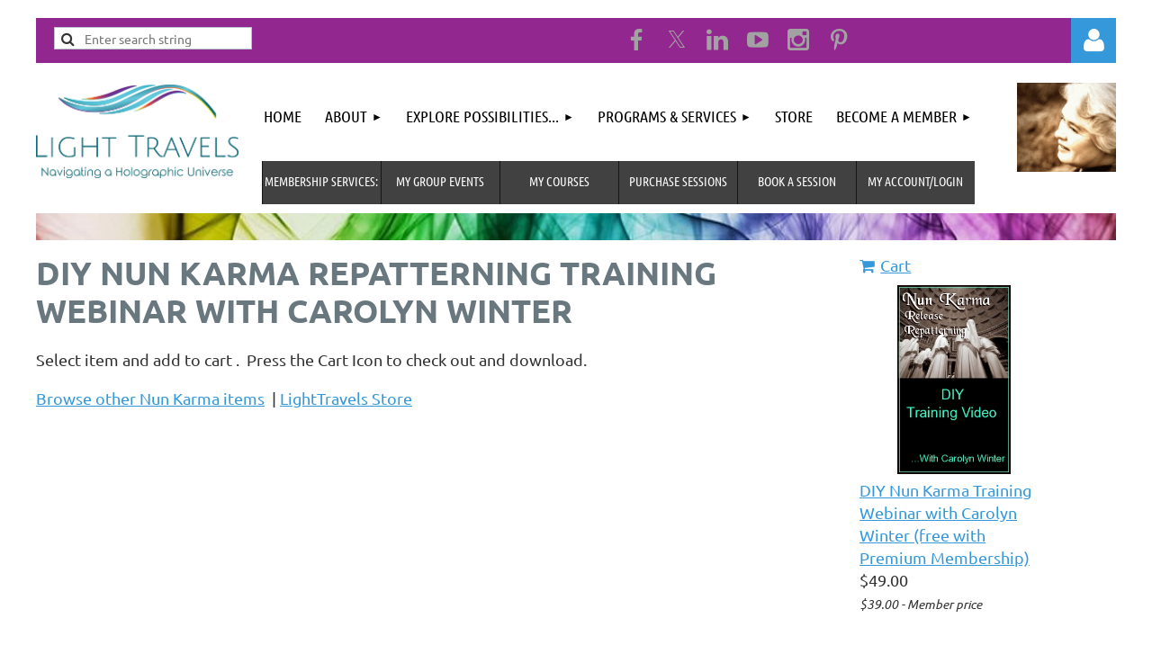

--- FILE ---
content_type: text/html; charset=utf-8
request_url: https://lighttravels.com/Store-NKDIY-WEBINAR
body_size: 10914
content:
<!DOCTYPE html>
<html lang="en" class="no-js ">
	<head id="Head1">
		<link rel="stylesheet" type="text/css" href="https://kit-pro.fontawesome.com/releases/latest/css/pro.min.css" />
<meta name="viewport" content="width=device-width, initial-scale=1.0">
<link href="https://sf.wildapricot.org/BuiltTheme/kaleidoscope_overcast.v3.0/current/539eec74/Styles/combined.css" rel="stylesheet" type="text/css" /><link href="https://lighttravels.com/resources/theme/customStyles.css?t=637593554952540000" rel="stylesheet" type="text/css" /><link href="https://lighttravels.com/resources/theme/user.css?t=637283728590000000" rel="stylesheet" type="text/css" /><link href="https://live-sf.wildapricot.org/WebUI/built9.12.1-8e232c8/scripts/public/react/index-84b33b4.css" rel="stylesheet" type="text/css" /><link href="https://live-sf.wildapricot.org/WebUI/built9.12.1-8e232c8/css/shared/ui/shared-ui-compiled.css" rel="stylesheet" type="text/css" /><script type="text/javascript" language="javascript" id="idJavaScriptEnvironment">var bonaPage_BuildVer='9.12.1-8e232c8';
var bonaPage_AdminBackendUrl = '/admin/';
var bonaPage_StatRes='https://live-sf.wildapricot.org/WebUI/';
var bonaPage_InternalPageType = { isUndefinedPage : false,isWebPage : true,isAdminPage : false,isDialogPage : false,isSystemPage : false,isErrorPage : false,isError404Page : false };
var bonaPage_PageView = { isAnonymousView : true,isMemberView : false,isAdminView : false };
var WidgetMode = 0;
var bonaPage_IsUserAnonymous = true;
var bonaPage_ThemeVer='539eec74637283728590000000637593554952540000'; var bonaPage_ThemeId = 'kaleidoscope_overcast.v3.0'; var bonaPage_ThemeVersion = '3.0';
var bonaPage_id='18176'; version_id='';
if (bonaPage_InternalPageType && (bonaPage_InternalPageType.isSystemPage || bonaPage_InternalPageType.isWebPage) && window.self !== window.top) { var success = true; try { var tmp = top.location.href; if (!tmp) { top.location = self.location; } } catch (err) { try { if (self != top) { top.location = self.location; } } catch (err) { try { if (self != top) { top = self; } success = false; } catch (err) { success = false; } } success = false; } if (!success) { window.onload = function() { document.open('text/html', 'replace'); document.write('<ht'+'ml><he'+'ad></he'+'ad><bo'+'dy><h1>Wrong document context!</h1></bo'+'dy></ht'+'ml>'); document.close(); } } }
try { function waMetricsGlobalHandler(args) { if (WA.topWindow.waMetricsOuterGlobalHandler && typeof(WA.topWindow.waMetricsOuterGlobalHandler) === 'function') { WA.topWindow.waMetricsOuterGlobalHandler(args); }}} catch(err) {}
 try { if (parent && parent.BonaPage) parent.BonaPage.implementBonaPage(window); } catch (err) { }
try { document.write('<style type="text/css"> .WaHideIfJSEnabled, .HideIfJSEnabled { display: none; } </style>'); } catch(err) {}
var bonaPage_WebPackRootPath = 'https://live-sf.wildapricot.org/WebUI/built9.12.1-8e232c8/scripts/public/react/';</script><script type="text/javascript" language="javascript" src="https://live-sf.wildapricot.org/WebUI/built9.12.1-8e232c8/scripts/shared/bonapagetop/bonapagetop-compiled.js" id="idBonaPageTop"></script><script type="text/javascript" language="javascript" src="https://live-sf.wildapricot.org/WebUI/built9.12.1-8e232c8/scripts/public/react/index-84b33b4.js" id="ReactPublicJs"></script><script type="text/javascript" language="javascript" src="https://live-sf.wildapricot.org/WebUI/built9.12.1-8e232c8/scripts/shared/ui/shared-ui-compiled.js" id="idSharedJs"></script><script type="text/javascript" language="javascript" src="https://live-sf.wildapricot.org/WebUI/built9.12.1-8e232c8/General.js" id=""></script><script type="text/javascript" language="javascript" src="https://sf.wildapricot.org/BuiltTheme/kaleidoscope_overcast.v3.0/current/539eec74/Scripts/combined.js" id=""></script><title>Store-NKDIY WEBINAR</title>
<meta name="Keywords" content="Resonance, resonance repatterning, holographic coaching, carolyn winter, holographic surprise, integral, integral you, life story, navigating your personal holographic universe, Nun Karma, Nun Karma Release Repatterning, anxiety, fear, stress, depression, integral life repatterning"/><meta name="Description" content="Learn to create positive change in your life by clearning your energy field of negative patterns and vibrations.

Learn how to use the Nun Karma Release Repatterning to clear your own past life &#39;Nn Karma&#39;.  Holographic Coach Carolyn Winter will show how you step by step" /><link rel="apple-touch-icon" sizes="57x57" href="resources/pictures/favicon/apple-touch-icon-57x57.png">
<link rel="apple-touch-icon" sizes="60x60" href="resources/pictures/favicon/apple-touch-icon-60x60.png">
<link rel="apple-touch-icon" sizes="72x72" href="resources/pictures/favicon/apple-touch-icon-72x72.png">
<link rel="apple-touch-icon" sizes="76x76" href="resources/pictures/favicon/apple-touch-icon-76x76.png">
<link rel="apple-touch-icon" sizes="114x114" href="resources/pictures/favicon/apple-touch-icon-114x114.png">
<link rel="apple-touch-icon" sizes="120x120" href="resources/pictures/favicon/apple-touch-icon-120x120.png">
<link rel="apple-touch-icon" sizes="144x144" href="resources/pictures/favicon/apple-touch-icon-144x144.png">
<link rel="apple-touch-icon" sizes="152x152" href="resources/pictures/favicon/apple-touch-icon-152x152.png">
<link rel="apple-touch-icon" sizes="180x180" href="resources/pictures/favicon/apple-touch-icon-180x180.png">
<link rel="icon" type="image/png" sizes="32x32" href="resources/pictures/favicon/favicon-32x32.png">
<link rel="icon" type="image/png" sizes="16x16" href="resources/pictures/favicon/favicon-16x16.png">
<link rel="manifest" href="resources/pictures/favicon/site.webmanifest">
<link rel="mask-icon" href="resources/pictures/favicon/safari-pinned-tab.svg" color="#5bbad5">
<link rel="shortcut icon" href="resources/pictures/favicon/favicon.ico">
<meta name="msapplication-TileColor" content="#9f00a7">
<meta name="msapplication-config" content="resources/pictures/favicon/browserconfig.xml">
<meta name="theme-color" content="#ffffff">
<!-- Google tag (gtag.js) -->
<script async src="https://www.googletagmanager.com/gtag/js?id=G-TV46V6P29S"></script>
<script>
  window.dataLayer = window.dataLayer || [];
  function gtag(){dataLayer.push(arguments);}
  gtag('js', new Date());

  gtag('config', 'G-TV46V6P29S');
</script><meta name="apple-itunes-app" content="app-id=1220348450, app-argument="><link rel="search" type="application/opensearchdescription+xml" title="lighttravels.com" href="/opensearch.ashx" /></head>
	<body id="PAGEID_18176" class="publicContentView LayoutMain">
<div class="mLayout layoutMain" id="mLayout">

<div class="mobilePanelContainer">
<div id="id_MobilePanel" data-componentId="MobilePanel" class="WaPlaceHolder WaPlaceHolderMobilePanel" style=""><div style=""><div id="id_QFpB82d" class="WaGadgetOnly WaGadgetMobilePanel  gadgetStyleNone" style="" data-componentId="QFpB82d" ><div class="mobilePanel">
	
	<div class="mobilePanelButton buttonMenu" title="Menu">Menu</div>
<div class="mobilePanelButton buttonLogin" title="Log in">Log in</div>
<div class="menuInner">
		<ul class="firstLevel">
<li class=" ">
	<div class="item">
		<a href="https://lighttravels.com/" title="Home"><span>Home</span></a>
</div>
</li>
	
<li class=" dir">
	<div class="item">
		<a href="https://lighttravels.com/about" title="About"><span>About</span></a>
<ul class="secondLevel">
<li class=" ">
	<div class="item">
		<a href="https://lighttravels.com/AboutCarolynWinter" title="About Carolyn Winter"><span>About Carolyn Winter</span></a>
</div>
</li>
	
<li class=" ">
	<div class="item">
		<a href="https://lighttravels.com/YourWorldAsAHologram" title="Your World as a Hologram"><span>Your World as a Hologram</span></a>
</div>
</li>
	
<li class=" ">
	<div class="item">
		<a href="https://lighttravels.com/The-Role-of-Resonance" title="The Role of Resonance"><span>The Role of Resonance</span></a>
</div>
</li>
	
<li class=" ">
	<div class="item">
		<a href="https://lighttravels.com/IntegralYou" title="Integral You"><span>Integral You</span></a>
</div>
</li>
	
<li class=" ">
	<div class="item">
		<a href="https://lighttravels.com/Transformative-Sessions" title="Transformative Sessions"><span>Transformative Sessions</span></a>
</div>
</li>
	
</ul>
</div>
</li>
	
<li class=" dir">
	<div class="item">
		<a href="https://lighttravels.com/Explore" title="Explore Possibilities..."><span>Explore Possibilities...</span></a>
<ul class="secondLevel">
<li class=" ">
	<div class="item">
		<a href="https://lighttravels.com/Blog" title="Blog"><span>Blog</span></a>
</div>
</li>
	
<li class=" ">
	<div class="item">
		<a href="https://lighttravels.com/Life-Repatterning-UnderstandingsD" title="Life Repatterning Understandings Discussions"><span>Life Repatterning Understandings Discussions</span></a>
</div>
</li>
	
<li class=" ">
	<div class="item">
		<a href="https://lighttravels.com/events" title="Events"><span>Events</span></a>
</div>
</li>
	
<li class=" ">
	<div class="item">
		<a href="https://lighttravels.com/World-Peace-Hologram" title="Free Webinars"><span>Free Webinars</span></a>
</div>
</li>
	
</ul>
</div>
</li>
	
<li class=" dir">
	<div class="item">
		<a href="https://lighttravels.com/Programs-&amp;-Services" title="Programs &amp; Services"><span>Programs &amp; Services</span></a>
<ul class="secondLevel">
<li class=" ">
	<div class="item">
		<a href="https://lighttravels.com/HolographicCoaching" title="Holographic Coaching"><span>Holographic Coaching</span></a>
</div>
</li>
	
<li class=" ">
	<div class="item">
		<a href="https://lighttravels.com/BusinessSupport" title="Business Support"><span>Business Support</span></a>
</div>
</li>
	
<li class=" ">
	<div class="item">
		<a href="https://lighttravels.com/Book-a-Session" title="Book a Session"><span>Book a Session</span></a>
</div>
</li>
	
<li class=" ">
	<div class="item">
		<a href="https://lighttravels.com/LRC-Practitioners" title="Life Repatterning Course for Practitioners"><span>Life Repatterning Course for Practitioners</span></a>
</div>
</li>
	
<li class=" ">
	<div class="item">
		<a href="https://lighttravels.com/Personal-Holographic-Discoveries" title="Personal Holographic Discoveries"><span>Personal Holographic Discoveries</span></a>
</div>
</li>
	
<li class=" ">
	<div class="item">
		<a href="https://lighttravels.com/Mercury-Retrograde" title="Aligned for Mercury Retrograde"><span>Aligned for Mercury Retrograde</span></a>
</div>
</li>
	
<li class=" ">
	<div class="item">
		<a href="https://lighttravels.com/WorldPeaceHologram" title="World Peace Hologram"><span>World Peace Hologram</span></a>
</div>
</li>
	
</ul>
</div>
</li>
	
<li class=" ">
	<div class="item">
		<a href="https://lighttravels.com/Store" title="Store"><span>Store</span></a>
</div>
</li>
	
<li class=" dir">
	<div class="item">
		<a href="https://lighttravels.com/Become-A-Member-today" title="Become A Member"><span>Become A Member</span></a>
<ul class="secondLevel">
<li class=" ">
	<div class="item">
		<a href="https://lighttravels.com/Become-a-Member" title="Become A Member"><span>Become A Member</span></a>
</div>
</li>
	
<li class=" ">
	<div class="item">
		<a href="https://lighttravels.com/Contact" title="Contact"><span>Contact</span></a>
</div>
</li>
	
<li class=" ">
	<div class="item">
		<a href="https://lighttravels.com/Subscribe" title="Subscribe"><span>Subscribe</span></a>
</div>
</li>
	
<li class=" dir">
	<div class="item">
		<a href="https://lighttravels.com/TheResourcesPage" title="Resources"><span>Resources</span></a>
<ul class="secondLevel">
<li class=" ">
	<div class="item">
		<a href="https://lighttravels.com/ResourcesCoachingSession" title="ResourcesCoachingSession"><span>ResourcesCoachingSession</span></a>
</div>
</li>
	
<li class=" ">
	<div class="item">
		<a href="https://lighttravels.com/ResourcesLearningRoom" title="ResourcesLearningRoom"><span>ResourcesLearningRoom</span></a>
</div>
</li>
	
</ul>
</div>
</li>
	
</ul>
</div>
</li>
	
</ul>
	</div>

	<div class="loginInner">
<div class="loginContainerForm oAuthIsfalse">
<form method="post" action="https://lighttravels.com/Sys/Login" id="id_QFpB82d_form" class="generalLoginBox"  data-disableInAdminMode="true">
<input type="hidden" name="ReturnUrl" id="id_QFpB82d_returnUrl" value="">
				<input type="hidden" name="browserData" id="id_QFpB82d_browserField">
<div class="loginUserName">
<div class="loginUserNameTextBox">
		<input name="email" type="text" maxlength="100" placeholder="Email"  id="id_QFpB82d_userName" tabindex="1" class="emailTextBoxControl"/>
	</div>
</div><div class="loginPassword">
<div class="loginPasswordTextBox">
		<input name="password" type="password" placeholder="Password" maxlength="50" id="id_QFpB82d_password" tabindex="2" class="passwordTextBoxControl" autocomplete="off"/>
	</div>
</div> 
    <input id="g-recaptcha-invisible_QFpB82d" name="g-recaptcha-invisible" value="recaptcha" type="hidden"/> 
    <div id="recapcha_placeholder_QFpB82d" style="display:none"></div>
    <span id="idReCaptchaValidator_QFpB82d" errorMessage="Please verify that you are not a robot" style="display:none" validatorType="method" ></span>
    <script>
        $("#idReCaptchaValidator_QFpB82d").on( "wavalidate", function(event, validationResult) {
            if (grecaptcha.getResponse(widgetId_QFpB82d).length == 0){
                grecaptcha.execute(widgetId_QFpB82d);	
                validationResult.shouldStopValidation = true;
                return;
            }

            validationResult.result = true;
        });
  
            var widgetId_QFpB82d;

            var onloadCallback_QFpB82d = function() {
                // Renders the HTML element with id 'recapcha_placeholder_QFpB82d' as a reCAPTCHA widget.
                // The id of the reCAPTCHA widget is assigned to 'widgetId_QFpB82d'.
                widgetId_QFpB82d = grecaptcha.render('recapcha_placeholder_QFpB82d', {
                'sitekey' : '6LfmM_UhAAAAAJSHT-BwkAlQgN0mMViOmaK7oEIV',
                'size': 'invisible',
                'callback': function(){
                    document.getElementById('g-recaptcha-invisible_QFpB82d').form.submit();
                },
                'theme' : 'light'
            });
        };
    </script>
	
    <script src="https://www.google.com/recaptcha/api.js?onload=onloadCallback_QFpB82d&render=explicit" async defer></script>

 <div class="loginActionRememberMe">
		<input id="id_QFpB82d_rememberMe" type="checkbox" name="rememberMe" tabindex="3" class="rememberMeCheckboxControl"/>
		<label for="id_QFpB82d_rememberMe">Remember me</label>
	</div>
<div class="loginPasswordForgot">
		<a href="https://lighttravels.com/Sys/ResetPasswordRequest">Forgot password</a>
	</div>
<div class="loginAction">
	<input type="submit" name="ctl03$ctl02$loginViewControl$loginControl$Login" value="Log in" id="id_QFpB82d_loginAction" onclick="if (!browserInfo.clientCookiesEnabled()) {alert('Warning: browser cookies disabled. Please enable them to use this website.'); return false;}" tabindex="4" class="loginButton loginButtonControl"/>
</div></form></div>
</div>

</div>

<script type="text/javascript">

jq$(function()
{
	var gadget = jq$('#id_QFpB82d'),
		menuContainer = gadget.find('.menuInner'),
		loginContainer = gadget.find('.loginInner');

	gadget.find('.buttonMenu').on("click",function()
	{
		menuContainer.toggle();
		loginContainer.hide();
		jq$(this).toggleClass('active');
        jq$('.buttonLogin').removeClass('active');
		return false;
	});

	gadget.find('.buttonLogin').on("click",function()
	{
		loginContainer.toggle();
		menuContainer.hide();
		jq$(this).toggleClass('active');
        jq$('.buttonMenu').removeClass('active');
		return false;
	});

	gadget.find('.mobilePanel').on("click",function(event)
	{
        if( !(jq$(event.target).parents('.loginInner').size() || event.target.className == 'loginInner') )
        {
            menuContainer.hide();
            loginContainer.hide();
            jq$('.buttonLogin').removeClass('active');
            jq$('.buttonMenu').removeClass('active');
        }

        event.stopPropagation();
	});

	jq$('body').on("click",function()
	{
		menuContainer.hide();
		loginContainer.hide();
		jq$('.buttonLogin').removeClass('active');
        jq$('.buttonMenu').removeClass('active');
	});


	// login
	var browserField = document.getElementById('id_QFpB82d' + '_browserField');

	if (browserField)
	{
		browserField.value = browserInfo.getBrowserCapabilitiesData();
	}

	jq$('#id_QFpB82d' + '_form').FormValidate();
	jq$('.WaGadgetMobilePanel form').attr('data-disableInAdminMode', 'false');

});

</script></div></div>
</div></div>

		<!-- header zone -->
		<div class="zonePlace zoneHeader1">
<div id="idHeaderContentHolder" data-componentId="Header" class="WaPlaceHolder WaPlaceHolderHeader" style="background-color:transparent;"><div style="padding-top:20px;"><div id="id_Kx13jEm" data-componentId="Kx13jEm" class="WaLayoutContainerFirst" style="background-color:#92278F;"><table cellspacing="0" cellpadding="0" class="WaLayoutTable" style=""><tr data-componentId="Kx13jEm_row" class="WaLayoutRow"><td id="id_Ojua2cI" data-componentId="Ojua2cI" class="WaLayoutItem" style="width:33%;"><div id="id_XhWCzjx" class="WaLayoutPlaceHolder placeHolderContainer" data-componentId="XhWCzjx" style=""><div style="padding-top:10px;padding-bottom:10px;"><div id="id_F8i3eBq" class="WaGadgetOnly WaGadgetSiteSearch  gadgetStyleNone" style="" data-componentId="F8i3eBq" ><div class="gadgetStyleBody " style="padding-right:20px;padding-left:20px;"  data-areaHeight="auto">
<div class="searchBoxOuter alignLeft">
	<div class="searchBox">
<form method="post" action="https://lighttravels.com/Sys/Search" id="id_F8i3eBq_form" class="generalSearchBox"  data-disableInAdminMode="true">
<span class="searchBoxFieldContainer"><input class="searchBoxField" type="text" name="searchString" id="idid_F8i3eBq_searchBox" value="" maxlength="300" autocomplete="off"  placeholder="Enter search string"></span>
<div class="autoSuggestionBox" id="idid_F8i3eBq_resultDiv"></div>
</form></div>
	</div>
	<script type="text/javascript">
		(function(){

			function init()
			{
				var model = {};
				model.gadgetId = 'idid_F8i3eBq';
				model.searchBoxId = 'idid_F8i3eBq_searchBox';
				model.resultDivId = 'idid_F8i3eBq_resultDiv';
				model.selectedTypes = '7';
				model.searchTemplate = 'https://lighttravels.com/Sys/Search?q={0}&types={1}&page={2}';
				model.searchActionUrl = '/Sys/Search/DoSearch';
				model.GoToSearchPageTextTemplate = 'Search for &#39;{0}&#39;';
				model.autoSuggest = true;
				var WASiteSearch = new WASiteSearchGadget(model);
			}

			jq$(document).ready(init);
		}) ();
	</script>
</div>
</div></div></div></td><td style="" data-componentId="Ojua2cI_separator" class="WaLayoutSeparator"><div style="width: inherit;"></div></td><td id="id_SmKeH2X" data-componentId="SmKeH2X" class="WaLayoutItem" style="width:43%;"><div id="id_sz5DOKP" class="WaLayoutPlaceHolder placeHolderContainer" data-componentId="sz5DOKP" style=""><div style=""><div id="id_5Cmxyzl" class="WaGadgetOnly WaGadgetSocialProfile  gadgetThemeStyle" style="" data-componentId="5Cmxyzl" ><div class="gadgetStyleBody " style="padding-top:10px;padding-right:10px;"  data-areaHeight="auto">
<ul class="orientationHorizontal  alignRight" >


<li>
				<a href="https://www.facebook.com/Holographic-Coaching-139971792711174/" title="Facebook" class="Facebook" target="_blank"></a>
			</li>
<li>
				<a href="https://x.com/wildapricot" title="X" class="X" target="_blank"></a>
			</li>
<li>
				<a href="https://www.linkedin.com/in/carolynwinter/" title="LinkedIn" class="LinkedIn" target="_blank"></a>
			</li>
<li>
				<a href="https://www.youtube.com/playlist?list=PLSeyo-9eKJcjMKLGliGj-3XZ6qIo49ojk" title="YouTube" class="YouTube" target="_blank"></a>
			</li>
<li>
				<a href="https://www.instagram.com/carolynwinterpics/" title="Instagram" class="Instagram" target="_blank"></a>
			</li>
		
<li>
				<a href="https://www.pinterest.ca/carolynwinter/winter-energy/" title="Pinterest" class="Pinterest" target="_blank"></a>
			</li>
</ul>

</div>
</div></div></div></td><td style="" data-componentId="SmKeH2X_separator" class="WaLayoutSeparator"><div style="width: inherit;"></div></td><td id="id_spycMHW" data-componentId="spycMHW" class="WaLayoutItem" style="width:23%;"><div id="id_h1nvisu" class="WaLayoutPlaceHolder placeHolderContainer" data-componentId="h1nvisu" style=""><div style=""><div id="id_MoBw3nY" class="WaGadgetOnly WaGadgetLoginForm  gadgetStyleNone" style="" data-componentId="MoBw3nY" ><link rel="stylesheet" type="text/css" href="https://kit-pro.fontawesome.com/releases/latest/css/pro.min.css" />
<div class="loginContainer alignRight">
  <div class="loginContainerInner">
    <a id="id_MoBw3nY_loginLink" class="loginLink">Log in</a>
    <div id="id_MoBw3nY_loginContainer" class="loginPanel">
      <div class="loginContainerForm oAuthIsfalse">
        <div class="loginContainerFormInner">
          <form method="post" action="https://lighttravels.com/Sys/Login" id="id_MoBw3nY_form" class="generalLoginBox"  data-disableInAdminMode="true">
<input type="hidden" name="ReturnUrl" id="id_MoBw3nY_returnUrl" value="">
            <input type="hidden" name="CurrentUrl" id="id_MoBw3nY_currentUrl" value="/Store-NKDIY-WEBINAR">
            <input type="hidden" name="browserData" id="id_MoBw3nY_browserField">
            <div class="loginUserName">
<div class="loginUserNameTextBox">
		<input name="email" type="text" maxlength="100" placeholder="Email"  id="id_MoBw3nY_userName" tabindex="1" class="emailTextBoxControl"/>
	</div>
</div><div class="loginPassword">
    <div class="loginPasswordTextBox">
		<div class="password-wrapper">
			<input 
				name="password" 
				type="password" 
placeholder="Password" 
				maxlength="50" 
				id="id_MoBw3nY_password" 
				tabindex="2" 
				class="passwordTextBoxControl" 
				autocomplete="off"
			/>
			<i class="fa fa-eye-slash toggle-password" toggle="#id_MoBw3nY_password"></i>
		</div>
    </div>
</div>
<script>
  if (!window.__passwordToggleInitialized) {
    window.__passwordToggleInitialized = true;

    $(document).ready(function () {
      $('.toggle-password').each(function () {
        const $icon = $(this);
        const selector = $icon.attr('toggle');
        if (!selector) return;

        const $input = selector.startsWith('#') ? $(selector) : $('#' + selector);
        if (!$input.length) return;

        $icon.on('click', function () {
          try {
            const inputEl = $input[0];
            const currentType = inputEl.getAttribute('type');

            if (currentType === 'password') {
              inputEl.setAttribute('type', 'text');
              $icon.removeClass('fa-eye-slash').addClass('fa-eye');
            } else {
              inputEl.setAttribute('type', 'password');
              $icon.removeClass('fa-eye').addClass('fa-eye-slash');
            }
          } catch (err) {
            console.warn('Password toggle error:', err.message);
          }
        });
      });
    });
  }
</script>
	  
             
    <input id="g-recaptcha-invisible_MoBw3nY" name="g-recaptcha-invisible" value="recaptcha" type="hidden"/> 
    <div id="recapcha_placeholder_MoBw3nY" style="display:none"></div>
    <span id="idReCaptchaValidator_MoBw3nY" errorMessage="Please verify that you are not a robot" style="display:none" validatorType="method" ></span>
    <script>
        $("#idReCaptchaValidator_MoBw3nY").on( "wavalidate", function(event, validationResult) {
            if (grecaptcha.getResponse(widgetId_MoBw3nY).length == 0){
                grecaptcha.execute(widgetId_MoBw3nY);	
                validationResult.shouldStopValidation = true;
                return;
            }

            validationResult.result = true;
        });
  
            var widgetId_MoBw3nY;

            var onloadCallback_MoBw3nY = function() {
                // Renders the HTML element with id 'recapcha_placeholder_MoBw3nY' as a reCAPTCHA widget.
                // The id of the reCAPTCHA widget is assigned to 'widgetId_MoBw3nY'.
                widgetId_MoBw3nY = grecaptcha.render('recapcha_placeholder_MoBw3nY', {
                'sitekey' : '6LfmM_UhAAAAAJSHT-BwkAlQgN0mMViOmaK7oEIV',
                'size': 'invisible',
                'callback': function(){
                    document.getElementById('g-recaptcha-invisible_MoBw3nY').form.submit();
                },
                'theme' : 'light'
            });
        };
    </script>
	
    <script src="https://www.google.com/recaptcha/api.js?onload=onloadCallback_MoBw3nY&render=explicit" async defer></script>

  
      <div class="loginActionRememberMe">
		<input id="id_MoBw3nY_rememberMe" type="checkbox" name="rememberMe" tabindex="3" class="rememberMeCheckboxControl"/>
		<label for="id_MoBw3nY_rememberMe">Remember me</label>
	</div>
<div class="loginAction">
	<input type="submit" name="ctl03$ctl02$loginViewControl$loginControl$Login" value="Log in" id="id_MoBw3nY_loginAction" onclick="if (!WA.isWidgetMode && !browserInfo.clientCookiesEnabled()) {alert('Warning: browser cookies disabled. Please enable them to use this website.'); return false;}" tabindex="4" class="loginButton loginButtonControl"/>
</div><div class="loginPasswordForgot">
		<a rel="nofollow" href="https://lighttravels.com/Sys/ResetPasswordRequest">Forgot password</a>
	</div>
</form></div>
      </div>
    </div>
  </div>
</div>
<script>
  jq$(function() {
    var gadgetId = jq$('#id_MoBw3nY'),
        containerBox = gadgetId.find('.loginPanel'),
        loginLink = gadgetId.find('.loginLink'),
        transitionTime = 300;

    containerBox.isOpening = false;

    loginLink.on('click', function(e) {
      if (containerBox.css("visibility") == 'visible') {
        loginLink.removeClass('hover');
        containerBox.animate({ 'opacity': '0' }, transitionTime, function() {
          containerBox.css('visibility','hidden');
          containerBox.css('display','none');
        });
      } else {
        loginLink.addClass('hover');
        containerBox.isOpening = true;
        containerBox.css('display','block');
        containerBox.css('visibility','visible');
        containerBox.animate({ 'opacity': '1' }, transitionTime, function() {
          containerBox.isOpening = false;
        });
      }
    });

    containerBox.on('click', function(e) { e.stopPropagation(); });

    jq$('body').on('click', function() {
      if (containerBox.css("visibility") == 'visible' && !containerBox.isOpening) {
        loginLink.removeClass('hover');
        containerBox.animate({ 'opacity': '0' }, transitionTime, function() {
          containerBox.css('visibility','hidden');
          containerBox.css('display','none');
        });
      }
    });

    var browserField = document.getElementById('id_MoBw3nY' + '_browserField');

    if (browserField) {
      browserField.value = browserInfo.getBrowserCapabilitiesData();
    }

    jq$('#id_MoBw3nY' + '_form').FormValidate();
    jq$('.WaGadgetLoginForm form').attr('data-disableInAdminMode', 'false');
  });
</script>
</div></div></div></td></tr></table> </div><div id="id_WFqawNp" data-componentId="WFqawNp" class="WaLayoutContainer" style=""><table cellspacing="0" cellpadding="0" class="WaLayoutTable" style=""><tr data-componentId="WFqawNp_row" class="WaLayoutRow"><td id="id_KkBZpYF" data-componentId="KkBZpYF" class="WaLayoutItem" style="width:19%;"><div id="id_KpRyzsp" class="WaLayoutPlaceHolder placeHolderContainer" data-componentId="KpRyzsp" style=""><div style=""><div id="id_ySJhfMZ" class="WaGadgetOnly WaGadgetContent  gadgetStyleNone" style="margin-top:14px;" data-componentId="ySJhfMZ" ><div class="gadgetStyleBody gadgetContentEditableArea" style="" data-editableArea="0" data-areaHeight="auto">
<div align="center"><img src="/resources/Pictures/Logo/Order%20_FO5128C55E336-CMYK-Transparent.png" alt="" title="" border="0" width="227" height="104" style="height: 104px;"></div></div>
</div></div></div></td><td style="width:15px;" data-componentId="KkBZpYF_separator" class="WaLayoutSeparator"><div style="width: inherit;"></div></td><td id="id_oWdKg3J" data-componentId="oWdKg3J" class="WaLayoutItem" style="width:69%;"><div id="id_KuWKdAU" class="WaLayoutPlaceHolder placeHolderContainer" data-componentId="KuWKdAU" style=""><div style=""><div id="id_svVLY2a" class="WaGadgetFirst WaGadgetMenuHorizontal  gadgetStyleNone" style="margin-top:10px;" data-componentId="svVLY2a" ><div class="menuBackground"></div>
<div class="menuInner">
	<ul class="firstLevel">
<li class=" ">
	<div class="item">
		<a href="https://lighttravels.com/" title="Home"><span>Home</span></a>
</div>
</li>
	
<li class=" dir">
	<div class="item">
		<a href="https://lighttravels.com/about" title="About"><span>About</span></a>
<ul class="secondLevel">
<li class=" ">
	<div class="item">
		<a href="https://lighttravels.com/AboutCarolynWinter" title="About Carolyn Winter"><span>About Carolyn Winter</span></a>
</div>
</li>
	
<li class=" ">
	<div class="item">
		<a href="https://lighttravels.com/YourWorldAsAHologram" title="Your World as a Hologram"><span>Your World as a Hologram</span></a>
</div>
</li>
	
<li class=" ">
	<div class="item">
		<a href="https://lighttravels.com/The-Role-of-Resonance" title="The Role of Resonance"><span>The Role of Resonance</span></a>
</div>
</li>
	
<li class=" ">
	<div class="item">
		<a href="https://lighttravels.com/IntegralYou" title="Integral You"><span>Integral You</span></a>
</div>
</li>
	
<li class=" ">
	<div class="item">
		<a href="https://lighttravels.com/Transformative-Sessions" title="Transformative Sessions"><span>Transformative Sessions</span></a>
</div>
</li>
	
</ul>
</div>
</li>
	
<li class=" dir">
	<div class="item">
		<a href="https://lighttravels.com/Explore" title="Explore Possibilities..."><span>Explore Possibilities...</span></a>
<ul class="secondLevel">
<li class=" ">
	<div class="item">
		<a href="https://lighttravels.com/Blog" title="Blog"><span>Blog</span></a>
</div>
</li>
	
<li class=" ">
	<div class="item">
		<a href="https://lighttravels.com/Life-Repatterning-UnderstandingsD" title="Life Repatterning Understandings Discussions"><span>Life Repatterning Understandings Discussions</span></a>
</div>
</li>
	
<li class=" ">
	<div class="item">
		<a href="https://lighttravels.com/events" title="Events"><span>Events</span></a>
</div>
</li>
	
<li class=" ">
	<div class="item">
		<a href="https://lighttravels.com/World-Peace-Hologram" title="Free Webinars"><span>Free Webinars</span></a>
</div>
</li>
	
</ul>
</div>
</li>
	
<li class=" dir">
	<div class="item">
		<a href="https://lighttravels.com/Programs-&amp;-Services" title="Programs &amp; Services"><span>Programs &amp; Services</span></a>
<ul class="secondLevel">
<li class=" ">
	<div class="item">
		<a href="https://lighttravels.com/HolographicCoaching" title="Holographic Coaching"><span>Holographic Coaching</span></a>
</div>
</li>
	
<li class=" ">
	<div class="item">
		<a href="https://lighttravels.com/BusinessSupport" title="Business Support"><span>Business Support</span></a>
</div>
</li>
	
<li class=" ">
	<div class="item">
		<a href="https://lighttravels.com/Book-a-Session" title="Book a Session"><span>Book a Session</span></a>
</div>
</li>
	
<li class=" ">
	<div class="item">
		<a href="https://lighttravels.com/LRC-Practitioners" title="Life Repatterning Course for Practitioners"><span>Life Repatterning Course for Practitioners</span></a>
</div>
</li>
	
<li class=" ">
	<div class="item">
		<a href="https://lighttravels.com/Personal-Holographic-Discoveries" title="Personal Holographic Discoveries"><span>Personal Holographic Discoveries</span></a>
</div>
</li>
	
<li class=" ">
	<div class="item">
		<a href="https://lighttravels.com/Mercury-Retrograde" title="Aligned for Mercury Retrograde"><span>Aligned for Mercury Retrograde</span></a>
</div>
</li>
	
<li class=" ">
	<div class="item">
		<a href="https://lighttravels.com/WorldPeaceHologram" title="World Peace Hologram"><span>World Peace Hologram</span></a>
</div>
</li>
	
</ul>
</div>
</li>
	
<li class=" ">
	<div class="item">
		<a href="https://lighttravels.com/Store" title="Store"><span>Store</span></a>
</div>
</li>
	
<li class=" dir">
	<div class="item">
		<a href="https://lighttravels.com/Become-A-Member-today" title="Become A Member"><span>Become A Member</span></a>
<ul class="secondLevel">
<li class=" ">
	<div class="item">
		<a href="https://lighttravels.com/Become-a-Member" title="Become A Member"><span>Become A Member</span></a>
</div>
</li>
	
<li class=" ">
	<div class="item">
		<a href="https://lighttravels.com/Contact" title="Contact"><span>Contact</span></a>
</div>
</li>
	
<li class=" ">
	<div class="item">
		<a href="https://lighttravels.com/Subscribe" title="Subscribe"><span>Subscribe</span></a>
</div>
</li>
	
<li class=" dir">
	<div class="item">
		<a href="https://lighttravels.com/TheResourcesPage" title="Resources"><span>Resources</span></a>
<ul class="secondLevel">
<li class=" ">
	<div class="item">
		<a href="https://lighttravels.com/ResourcesCoachingSession" title="ResourcesCoachingSession"><span>ResourcesCoachingSession</span></a>
</div>
</li>
	
<li class=" ">
	<div class="item">
		<a href="https://lighttravels.com/ResourcesLearningRoom" title="ResourcesLearningRoom"><span>ResourcesLearningRoom</span></a>
</div>
</li>
	
</ul>
</div>
</li>
	
</ul>
</div>
</li>
	
</ul>
</div>


<script type="text/javascript">

	jq$(function()
	{

		WebFont.load({
			custom: {
				families: ['Ubuntu', 'Ubuntu condensed']
			},
			active: function()
			{
				resizeMenu();
			}
		});


		var gadgetHorMenu = jq$('#id_svVLY2a'),
			gadgetHorMenuContainer = gadgetHorMenu.find('.menuInner'),
			firstLevelMenu = gadgetHorMenu.find('ul.firstLevel'),
			holderInitialMenu = firstLevelMenu.children(),
			outsideItems = null,
			phantomElement = '<li class="phantom"><div class="item"><a href="#"><span>&#x2261;</span></a><ul class="secondLevel"></ul></div></li>',
			placeHolder = gadgetHorMenu.parents('.WaLayoutPlaceHolder'),
			placeHolderId = placeHolder && placeHolder.attr('data-componentId'),
			mobileState = false,
			isTouchSupported = !!(('ontouchstart' in window) || (window.DocumentTouch && document instanceof DocumentTouch) || (navigator.msPointerEnabled && navigator.msMaxTouchPoints));


		function resizeMenu()
		{
			var i,
				len,
				fitMenuWidth = 0,
				menuItemPhantomWidth = 80;

			firstLevelMenu.html( holderInitialMenu).removeClass('adapted').css({ width: 'auto' }); // restore initial menu

			if( firstLevelMenu.width() > gadgetHorMenuContainer.width() ) // if menu oversize
			{
				menuItemPhantomWidth = firstLevelMenu.addClass('adapted').append( phantomElement).children('.phantom').width();

				for( i = 0, len = holderInitialMenu.size(); i <= len; i++ )
				{
					fitMenuWidth += jq$( holderInitialMenu.get(i) ).width();

					if( fitMenuWidth + menuItemPhantomWidth > gadgetHorMenuContainer.width() )
					{
						outsideItems = firstLevelMenu.children(':gt('+(i-1)+'):not(.phantom)').remove();
						firstLevelMenu.find('.phantom > .item > ul').append( outsideItems);
						gadgetHorMenuContainer.css('overflow','visible');
						break;
					}
				}
				gadgetHorMenu.find('.phantom > .item > a').click(function(){ return false; });
			}

			disableFirstTouch();

			firstLevelMenu.css( 'width', '' ); // restore initial menu width
			firstLevelMenu.children().removeClass('last-child').eq(-1).addClass('last-child'); // add last-child mark
		}

		jq$(window).resize(function()
		{
			resizeMenu();
		});

		function onLayoutColumnResized(sender, args)
		{
			args = args || {};

			if (placeHolderId && (placeHolderId == args.leftColPlaceHolderId || placeHolderId == args.rightColPlaceHolderId))
			{
				resizeMenu();
			}
		}

		BonaPage.addPageStateHandler(BonaPage.PAGE_PARSED, function() { WA.Gadgets.LayoutColumnResized.addHandler(onLayoutColumnResized); });
		BonaPage.addPageStateHandler(BonaPage.PAGE_UNLOADED, function() { WA.Gadgets.LayoutColumnResized.removeHandler(onLayoutColumnResized); });


        function disableFirstTouch()
        {
          if (!isTouchSupported) return;

          jq$('#id_svVLY2a').find('.menuInner li.dir > .item > a').on( 'click', function(event)
          {
            if( !this.touchCounter )
              this.touchCounter = 0;

            if( this.touchCounter >= 1 )
            {
              this.touchCounter = 0;
              return true;
            }
            this.touchCounter++;

            if (!mobileState)
            {
              WA.stopEventDefault(event);
            }
          });

          jq$('#id_svVLY2a').find('.menuInner li.dir > .item > a').on( 'mouseout', function(event)
          {
            if( !this.touchCounter )
              this.touchCounter = 0;
            this.touchCounter = 0;
          });
        }

        disableFirstTouch();

	});
</script></div><div id="id_irEsB6H" class="WaGadgetLast WaGadgetCustomMenu  menuStyle001" style="" data-componentId="irEsB6H" ><div class="gadgetStyleBody " style=""  data-areaHeight="auto">
<ul class="orientationHorizontal alignCenter">

<li>
			<a href="/" title="MEMBERSHIP SERVICES: ">MEMBERSHIP SERVICES: </a>
		</li>
<li>
			<a href="https://lighttravels.com/mygroupevents" title="My Group Events">My Group Events</a>
		</li>
<li>
			<a href="https://lighttravels.com/mycourses" title="My Courses">My Courses</a>
		</li>
<li>
			<a href="https://lighttravels.com/Store#coaching" title="Purchase Sessions">Purchase Sessions</a>
		</li>
<li>
			<a href="https://lighttravels.com/Book-a-Session" title="Book A Session">Book A Session</a>
		</li>
<li>
			<a href="https://lighttravels.com/Sys/Profile" title="MY Account/Login ">MY Account/Login </a>
		</li>
</ul>

</div>
<script type="text/javascript">
	jq$(function()
	{
		var customMenu = jq$('#id_irEsB6H');

		customMenu.find('ul.orientationHorizontal').parents('.WaGadgetCustomMenu').addClass('customMenuHorizontal');
		customMenu.find('ul.orientationVertical').parents('.WaGadgetCustomMenu').addClass('customMenuVertical');

		customMenu.find('ul.alignLeft').parents('.WaGadgetCustomMenu').addClass('customMenuAlignLeft');
		customMenu.find('ul.alignCenter').parents('.WaGadgetCustomMenu').addClass('customMenuAlignCenter');
		customMenu.find('ul.alignRight').parents('.WaGadgetCustomMenu').addClass('customMenuAlignRight');

		customMenu.find('ul').wrap('<div class="outerContainer"></div>').before('<div class="toggleButton"></div>').wrap('<div class="container"></div>');

		var customMenuWidth = jq$('ul', customMenu).width(),
			customMenuHeight = jq$('ul', customMenu).height(),
			transitionTime = 300,
			animateOptionsToOpen,
			animateOptionsToClose,
			layoutType = ( customMenu.hasClass('customMenuHorizontal') ? 'horizontal' : 'vertical' ),
			menuContainer = customMenu.find('.container');

		customMenu.find('.toggleButton').toggle(function()
		{
			$(this).addClass('expandedState');
			getSize();
			setTypeAnimation();
			menuContainer.animate( animateOptionsToOpen, transitionTime );
		}, function()
		{
			$(this).removeClass('expandedState');
			getSize();
			setTypeAnimation();
			menuContainer.animate( animateOptionsToClose, transitionTime );
		});


		function getSize()
		{
			customMenuWidth = jq$('ul', customMenu).width();
			customMenuHeight = jq$('ul', customMenu).height();
		}

		function setTypeAnimation()
		{
			if( layoutType == 'horizontal' )
			{
				animateOptionsToOpen = { 'width': (customMenuWidth+'px') };
				animateOptionsToClose = { 'width': '0' };
			}

			if( layoutType == 'vertical' )
			{
				animateOptionsToOpen = { 'height': (customMenuHeight+'px') };
				animateOptionsToClose = { 'height': '0' };
			}
		}
	});
</script>





</div></div></div></td><td style="width:15px;" data-componentId="oWdKg3J_separator" class="WaLayoutSeparator"><div style="width: inherit;"></div></td><td id="id_KRzPiG9" data-componentId="KRzPiG9" class="WaLayoutItem" style="width:11%;"><div id="id_fuXoXDE" class="WaLayoutPlaceHolder placeHolderContainer" data-componentId="fuXoXDE" style=""><div style=""><div id="id_GFflvmy" class="WaGadgetOnly WaGadgetContent  gadgetStyleNone" style="" data-componentId="GFflvmy" ><div class="gadgetStyleBody gadgetContentEditableArea" style="padding-top:12px;" data-editableArea="0" data-areaHeight="auto">
<img src="/resources/Pictures/Programs/carolynleft.gif" alt="" title="" border="0" style="margin-left: auto; margin-right: auto; display: block; height: 99px;" width="110" height="99" align="right"><div><br></div></div>
</div></div></div></td></tr></table> </div><div id="id_i9KT8cy" class="WaGadgetLast WaGadgetContent  gadgetStyleNone" style="" data-componentId="i9KT8cy" ><div class="gadgetStyleBody gadgetContentEditableArea" style="" data-editableArea="0" data-areaHeight="auto">
<p><img src="/resources/Pictures/SliderHP/LT%20Ribbonv2.jpg" alt="" title="" border="0" width="1201" height="29"><br></p></div>
</div></div>
</div></div>
		<div class="zonePlace zoneHeader2">
<div id="id_Header1" data-componentId="Header1" class="WaPlaceHolder WaPlaceHolderHeader1" style="background-color:transparent;"><div style=""><div id="id_JpFJ3Gl" data-componentId="JpFJ3Gl" class="WaLayoutContainerOnly" style="background-color:#D77BA0;"><table cellspacing="0" cellpadding="0" class="WaLayoutTable" style=""><tr data-componentId="JpFJ3Gl_row" class="WaLayoutRow"><td id="id_bBoPpMR" data-componentId="bBoPpMR" class="WaLayoutItem" style="width:100%;"></td></tr></table> </div></div>
</div></div>
		<!-- /header zone -->

<!-- content zone -->
	<div class="zonePlace zoneContent">
<div id="idPrimaryContentBlock1Content" data-componentId="Content" class="WaPlaceHolder WaPlaceHolderContent" style=""><div style="padding-top:0px;padding-bottom:10px;"><div id="id_pid8n4K" data-componentId="pid8n4K" class="WaLayoutContainerOnly" style=""><table cellspacing="0" cellpadding="0" class="WaLayoutTable" style=""><tr data-componentId="pid8n4K_row" class="WaLayoutRow"><td id="id_xlrfM8g" data-componentId="xlrfM8g" class="WaLayoutItem" style="width:76%;"><div id="id_f3pjEvr" class="WaLayoutPlaceHolder placeHolderContainer" data-componentId="f3pjEvr" style=""><div style=""><div id="id_Q9YupF2" class="WaGadgetFirst WaGadgetHeadline  gadgetStyleNone" style="" data-componentId="Q9YupF2" ><div class="gadgetStyleBody gadgetContentEditableArea" style="" data-editableArea="0" data-areaHeight="auto">
<h1>DIY Nun karma repatterning training webinar with Carolyn winter</h1></div>
</div><div id="id_BqqXZyo" class="WaGadgetLast WaGadgetContent  gadgetStyleNone" style="" data-componentId="BqqXZyo" ><div class="gadgetStyleBody gadgetContentEditableArea" style="" data-editableArea="0" data-areaHeight="auto">
<p>Select item and add to cart .&nbsp; Press the Cart Icon to check out and download.&nbsp;</p><p><a href="/NKProducts" target="_blank">Browse other Nun Karma items</a>&nbsp; | <a href="/Store" target="_blank">LightTravels Store</a></p></div>
</div></div></div></td><td style="" data-componentId="xlrfM8g_separator" class="WaLayoutSeparator"><div style="width: inherit;"></div></td><td id="id_coXQZfQ" data-componentId="coXQZfQ" class="WaLayoutItem" style="width:24%;"><div id="id_JeLNy5J" class="WaLayoutPlaceHolder placeHolderContainer" data-componentId="JeLNy5J" style=""><div style=""><div id="id_pYX6v8v" class="WaGadgetFirst WaGadgetOnlineStoreMiniCart  gadgetStyleNone" style="" data-componentId="pYX6v8v" ><div class="alignLeft cart-gadget">
    <a href="/Sys/Store/Cart" class="cart-gadget_state">
        <span class="cart-gadget_icon"></span>
        <span class="cart-gadget_label">Cart</span>
        <span class="cart-gadget_quantity">(<span class="cart-gadget_count"></span>)</span>
    </a>
</div></div><div id="id_O7zSdtT" class="WaGadgetLast WaGadgetOnlineStoreCatalog  gadgetStyleNone" style="" data-componentId="O7zSdtT" ><ul class="OnlineStoreCatalog_list"><li class="OnlineStoreCatalog_list_item">
  <a class="OnlineStoreCatalog_list_item_img" href="/Sys/Store/Products/257839"><img src="https://lighttravels.com/resources/48341242/NKdiyvideo.jpg" /></a>
  <a class="OnlineStoreCatalog_list_item_link" href="/Sys/Store/Products/257839">DIY Nun Karma Training Webinar with Carolyn Winter (free with Premium Membership)</a>
  <div>
	<span class="OnlineStoreCatalog_list_price">
$49.00</span>
</div>
<div>
<span class="OnlineStoreCatalog_list_price_alt">
$39.00 - Member price
</span>
</div></li></ul>
</div></div></div></td></tr></table> </div></div>
</div></div>
	<!-- /content zone -->

<!-- footer zone -->
		<div class="zonePlace zoneFooter1">
</div>
		<div class="zonePlace zoneFooter2">
<div id="id_Footer1" data-componentId="Footer1" class="WaPlaceHolder WaPlaceHolderFooter1" style="background-color:#EEEEEE;"><div style="padding-top:40px;padding-right:20px;padding-bottom:40px;padding-left:20px;"><div id="id_Yn5qdmA" data-componentId="Yn5qdmA" class="WaLayoutContainerFirst" style=""><table cellspacing="0" cellpadding="0" class="WaLayoutTable" style=""><tr data-componentId="Yn5qdmA_row" class="WaLayoutRow"><td id="id_RUeThJa" data-componentId="RUeThJa" class="WaLayoutItem" style="width:34%;"><div id="id_jLaqfXU" class="WaLayoutPlaceHolder placeHolderContainer" data-componentId="jLaqfXU" style=""><div style=""><div id="id_HICUeMW" class="WaGadgetFirst WaGadgetCustomMenu  menuStyleNone" style="" data-componentId="HICUeMW" ><div class="gadgetStyleBody " style=""  data-areaHeight="auto">
<ul class="orientationVertical alignLeft">

<li>
			<a href="/" title="Home">Home</a>
		</li>
<li>
			<a href="/Join-us" title="Join us">Join us</a>
		</li>
<li>
			<a href="/store" title="Light Travels Store">Light Travels Store</a>
		</li>
</ul>

</div>
<script type="text/javascript">
	jq$(function()
	{
		var customMenu = jq$('#id_HICUeMW');

		customMenu.find('ul.orientationHorizontal').parents('.WaGadgetCustomMenu').addClass('customMenuHorizontal');
		customMenu.find('ul.orientationVertical').parents('.WaGadgetCustomMenu').addClass('customMenuVertical');

		customMenu.find('ul.alignLeft').parents('.WaGadgetCustomMenu').addClass('customMenuAlignLeft');
		customMenu.find('ul.alignCenter').parents('.WaGadgetCustomMenu').addClass('customMenuAlignCenter');
		customMenu.find('ul.alignRight').parents('.WaGadgetCustomMenu').addClass('customMenuAlignRight');

		customMenu.find('ul').wrap('<div class="outerContainer"></div>').before('<div class="toggleButton"></div>').wrap('<div class="container"></div>');

		var customMenuWidth = jq$('ul', customMenu).width(),
			customMenuHeight = jq$('ul', customMenu).height(),
			transitionTime = 300,
			animateOptionsToOpen,
			animateOptionsToClose,
			layoutType = ( customMenu.hasClass('customMenuHorizontal') ? 'horizontal' : 'vertical' ),
			menuContainer = customMenu.find('.container');

		customMenu.find('.toggleButton').toggle(function()
		{
			$(this).addClass('expandedState');
			getSize();
			setTypeAnimation();
			menuContainer.animate( animateOptionsToOpen, transitionTime );
		}, function()
		{
			$(this).removeClass('expandedState');
			getSize();
			setTypeAnimation();
			menuContainer.animate( animateOptionsToClose, transitionTime );
		});


		function getSize()
		{
			customMenuWidth = jq$('ul', customMenu).width();
			customMenuHeight = jq$('ul', customMenu).height();
		}

		function setTypeAnimation()
		{
			if( layoutType == 'horizontal' )
			{
				animateOptionsToOpen = { 'width': (customMenuWidth+'px') };
				animateOptionsToClose = { 'width': '0' };
			}

			if( layoutType == 'vertical' )
			{
				animateOptionsToOpen = { 'height': (customMenuHeight+'px') };
				animateOptionsToClose = { 'height': '0' };
			}
		}
	});
</script>





</div><div id="id_6n4xD2m" class="WaGadgetLast WaGadgetSiteSearch  gadgetStyleNone" style="" data-componentId="6n4xD2m" ><div class="gadgetStyleBody " style=""  data-areaHeight="auto">
<div class="searchBoxOuter alignLeft">
	<div class="searchBox">
<form method="post" action="https://lighttravels.com/Sys/Search" id="id_6n4xD2m_form" class="generalSearchBox"  data-disableInAdminMode="true">
<span class="searchBoxFieldContainer"><input class="searchBoxField" type="text" name="searchString" id="idid_6n4xD2m_searchBox" value="" maxlength="300" autocomplete="off"  placeholder="Enter search string"></span>
<div class="autoSuggestionBox" id="idid_6n4xD2m_resultDiv"></div>
</form></div>
	</div>
	<script type="text/javascript">
		(function(){

			function init()
			{
				var model = {};
				model.gadgetId = 'idid_6n4xD2m';
				model.searchBoxId = 'idid_6n4xD2m_searchBox';
				model.resultDivId = 'idid_6n4xD2m_resultDiv';
				model.selectedTypes = '7';
				model.searchTemplate = 'https://lighttravels.com/Sys/Search?q={0}&types={1}&page={2}';
				model.searchActionUrl = '/Sys/Search/DoSearch';
				model.GoToSearchPageTextTemplate = 'Search for &#39;{0}&#39;';
				model.autoSuggest = true;
				var WASiteSearch = new WASiteSearchGadget(model);
			}

			jq$(document).ready(init);
		}) ();
	</script>
</div>
</div></div></div></td><td style="" data-componentId="RUeThJa_separator" class="WaLayoutSeparator"><div style="width: inherit;"></div></td><td id="id_U6Fj6Yk" data-componentId="U6Fj6Yk" class="WaLayoutItem" style="width:32%;"><div id="id_goos38q" class="WaLayoutPlaceHolder placeHolderContainer" data-componentId="goos38q" style=""><div style=""><div id="id_6dyEO8n" class="WaGadgetOnly WaGadgetContent  gadgetStyleNone" style="" data-componentId="6dyEO8n" ><div class="gadgetStyleBody gadgetContentEditableArea" style="" data-editableArea="0" data-areaHeight="auto">
<p><strong>Contact Carolyn Winter&nbsp;</strong><br>
Phone: 416-763-6306<br>
Email: <font style="font-size: 16px;">carolyn@lighttravels.com</font></p></div>
</div></div></div></td><td style="" data-componentId="U6Fj6Yk_separator" class="WaLayoutSeparator"><div style="width: inherit;"></div></td><td id="id_Dacx31X" data-componentId="Dacx31X" class="WaLayoutItem" style="width:29%;"><div id="id_YEZ6ieE" class="WaLayoutPlaceHolder placeHolderContainer" data-componentId="YEZ6ieE" style=""><div style=""><div id="id_SqQeep8" class="WaGadgetOnly WaGadgetContent  gadgetStyleNone" style="" data-componentId="SqQeep8" ><div class="gadgetStyleBody gadgetContentEditableArea" style="" data-editableArea="0" data-areaHeight="auto">
<p align="right"><strong>LOGIN to access <a href="/MyPrograms" target="_blank">MY PROGRAMS</a></strong></p></div>
</div></div></div></td><td style="" data-componentId="Dacx31X_separator" class="WaLayoutSeparator"><div style="width: inherit;"></div></td><td id="id_IQdioe6" data-componentId="IQdioe6" class="WaLayoutItem" style="width:5%;"><div id="id_3foH8o1" class="WaLayoutPlaceHolder placeHolderContainer" data-componentId="3foH8o1" style=""><div style=""><div id="id_m2x2UDw" class="WaGadgetOnly WaGadgetLoginButton  gadgetStyleNone" style="" data-componentId="m2x2UDw" ><div class="alignRight unauthorized">
  <div class="loginContainer">
    <a class="loginLink" href="https://lighttravels.com/Sys/Login" title="Log in">Log in</a>
  </div>
  </div>
<script>
  jq$(function() {
    var gadgetId = jq$('#id_m2x2UDw'),
        containerBox = gadgetId.find('.loginPanel'),
        loginLink = gadgetId.find('.loginLink'),
        transitionTime = 300;

    containerBox.isOpening = false;

    loginLink.on('click', function() {
      if (containerBox.css("visibility") == 'visible') {
        loginLink.removeClass('hover');
        containerBox.animate({ 'opacity': '0' }, transitionTime, function() {
          containerBox.css('visibility','hidden');
          containerBox.css('display','none');
        });
      } else {
        loginLink.addClass('hover');
        containerBox.isOpening = true;
        containerBox.css('display','block');
        containerBox.css('visibility','visible');
        containerBox.animate({ 'opacity': '1' }, transitionTime, function() {
          containerBox.isOpening = false;
        });
      }
    });

    containerBox.on('click', function(e) { e.stopPropagation(); });

    jq$('body').on('click',function() {
      if (containerBox.css("visibility") == 'visible' && !containerBox.isOpening) {
        loginLink.removeClass('hover');
        containerBox.animate({ 'opacity': '0' }, transitionTime, function() {
          containerBox.css('visibility','hidden');
          containerBox.css('display','none');
        });
      }
    });
  });
</script>
</div></div></div></td></tr></table> </div><div id="id_M5bNdAd" class="WaGadgetLast WaGadgetContent  gadgetStyleNone" style="" data-componentId="M5bNdAd" ><div class="gadgetStyleBody gadgetContentEditableArea" style="" data-editableArea="0" data-areaHeight="auto">
<p align="center"><font style="font-size: 14px;">Copyright by Carolyn Winter 2000-2025.&nbsp; All rights reserved.</font></p></div>
</div></div>
</div></div>

<div class="zonePlace zoneWAbranding">
				<div class="WABranding">
<div id="idFooterPoweredByContainer">
	<span id="idFooterPoweredByWA">
</span>
</div>
</div>
			</div>
<!-- /footer zone -->
<div id="idCustomJsContainer" class="cnCustomJsContainer">
<!-- Google tag (gtag.js) -->
<script async src="https://www.googletagmanager.com/gtag/js?id=G-TV46V6P29S">
try
{
    
}
catch(err)
{}</script>
<script>
try
{
    
  window.dataLayer = window.dataLayer || [];
  function gtag(){dataLayer.push(arguments);}
  gtag('js', new Date());

  gtag('config', 'G-TV46V6P29S');

}
catch(err)
{}</script></div>
</div></body>
</html>
<script type="text/javascript">if (window.BonaPage && BonaPage.setPageState) { BonaPage.setPageState(BonaPage.PAGE_PARSED); }</script>

--- FILE ---
content_type: text/html; charset=utf-8
request_url: https://www.google.com/recaptcha/api2/anchor?ar=1&k=6LfmM_UhAAAAAJSHT-BwkAlQgN0mMViOmaK7oEIV&co=aHR0cHM6Ly9saWdodHRyYXZlbHMuY29tOjQ0Mw..&hl=en&v=PoyoqOPhxBO7pBk68S4YbpHZ&theme=light&size=invisible&anchor-ms=20000&execute-ms=30000&cb=51s0e4c51j06
body_size: 50599
content:
<!DOCTYPE HTML><html dir="ltr" lang="en"><head><meta http-equiv="Content-Type" content="text/html; charset=UTF-8">
<meta http-equiv="X-UA-Compatible" content="IE=edge">
<title>reCAPTCHA</title>
<style type="text/css">
/* cyrillic-ext */
@font-face {
  font-family: 'Roboto';
  font-style: normal;
  font-weight: 400;
  font-stretch: 100%;
  src: url(//fonts.gstatic.com/s/roboto/v48/KFO7CnqEu92Fr1ME7kSn66aGLdTylUAMa3GUBHMdazTgWw.woff2) format('woff2');
  unicode-range: U+0460-052F, U+1C80-1C8A, U+20B4, U+2DE0-2DFF, U+A640-A69F, U+FE2E-FE2F;
}
/* cyrillic */
@font-face {
  font-family: 'Roboto';
  font-style: normal;
  font-weight: 400;
  font-stretch: 100%;
  src: url(//fonts.gstatic.com/s/roboto/v48/KFO7CnqEu92Fr1ME7kSn66aGLdTylUAMa3iUBHMdazTgWw.woff2) format('woff2');
  unicode-range: U+0301, U+0400-045F, U+0490-0491, U+04B0-04B1, U+2116;
}
/* greek-ext */
@font-face {
  font-family: 'Roboto';
  font-style: normal;
  font-weight: 400;
  font-stretch: 100%;
  src: url(//fonts.gstatic.com/s/roboto/v48/KFO7CnqEu92Fr1ME7kSn66aGLdTylUAMa3CUBHMdazTgWw.woff2) format('woff2');
  unicode-range: U+1F00-1FFF;
}
/* greek */
@font-face {
  font-family: 'Roboto';
  font-style: normal;
  font-weight: 400;
  font-stretch: 100%;
  src: url(//fonts.gstatic.com/s/roboto/v48/KFO7CnqEu92Fr1ME7kSn66aGLdTylUAMa3-UBHMdazTgWw.woff2) format('woff2');
  unicode-range: U+0370-0377, U+037A-037F, U+0384-038A, U+038C, U+038E-03A1, U+03A3-03FF;
}
/* math */
@font-face {
  font-family: 'Roboto';
  font-style: normal;
  font-weight: 400;
  font-stretch: 100%;
  src: url(//fonts.gstatic.com/s/roboto/v48/KFO7CnqEu92Fr1ME7kSn66aGLdTylUAMawCUBHMdazTgWw.woff2) format('woff2');
  unicode-range: U+0302-0303, U+0305, U+0307-0308, U+0310, U+0312, U+0315, U+031A, U+0326-0327, U+032C, U+032F-0330, U+0332-0333, U+0338, U+033A, U+0346, U+034D, U+0391-03A1, U+03A3-03A9, U+03B1-03C9, U+03D1, U+03D5-03D6, U+03F0-03F1, U+03F4-03F5, U+2016-2017, U+2034-2038, U+203C, U+2040, U+2043, U+2047, U+2050, U+2057, U+205F, U+2070-2071, U+2074-208E, U+2090-209C, U+20D0-20DC, U+20E1, U+20E5-20EF, U+2100-2112, U+2114-2115, U+2117-2121, U+2123-214F, U+2190, U+2192, U+2194-21AE, U+21B0-21E5, U+21F1-21F2, U+21F4-2211, U+2213-2214, U+2216-22FF, U+2308-230B, U+2310, U+2319, U+231C-2321, U+2336-237A, U+237C, U+2395, U+239B-23B7, U+23D0, U+23DC-23E1, U+2474-2475, U+25AF, U+25B3, U+25B7, U+25BD, U+25C1, U+25CA, U+25CC, U+25FB, U+266D-266F, U+27C0-27FF, U+2900-2AFF, U+2B0E-2B11, U+2B30-2B4C, U+2BFE, U+3030, U+FF5B, U+FF5D, U+1D400-1D7FF, U+1EE00-1EEFF;
}
/* symbols */
@font-face {
  font-family: 'Roboto';
  font-style: normal;
  font-weight: 400;
  font-stretch: 100%;
  src: url(//fonts.gstatic.com/s/roboto/v48/KFO7CnqEu92Fr1ME7kSn66aGLdTylUAMaxKUBHMdazTgWw.woff2) format('woff2');
  unicode-range: U+0001-000C, U+000E-001F, U+007F-009F, U+20DD-20E0, U+20E2-20E4, U+2150-218F, U+2190, U+2192, U+2194-2199, U+21AF, U+21E6-21F0, U+21F3, U+2218-2219, U+2299, U+22C4-22C6, U+2300-243F, U+2440-244A, U+2460-24FF, U+25A0-27BF, U+2800-28FF, U+2921-2922, U+2981, U+29BF, U+29EB, U+2B00-2BFF, U+4DC0-4DFF, U+FFF9-FFFB, U+10140-1018E, U+10190-1019C, U+101A0, U+101D0-101FD, U+102E0-102FB, U+10E60-10E7E, U+1D2C0-1D2D3, U+1D2E0-1D37F, U+1F000-1F0FF, U+1F100-1F1AD, U+1F1E6-1F1FF, U+1F30D-1F30F, U+1F315, U+1F31C, U+1F31E, U+1F320-1F32C, U+1F336, U+1F378, U+1F37D, U+1F382, U+1F393-1F39F, U+1F3A7-1F3A8, U+1F3AC-1F3AF, U+1F3C2, U+1F3C4-1F3C6, U+1F3CA-1F3CE, U+1F3D4-1F3E0, U+1F3ED, U+1F3F1-1F3F3, U+1F3F5-1F3F7, U+1F408, U+1F415, U+1F41F, U+1F426, U+1F43F, U+1F441-1F442, U+1F444, U+1F446-1F449, U+1F44C-1F44E, U+1F453, U+1F46A, U+1F47D, U+1F4A3, U+1F4B0, U+1F4B3, U+1F4B9, U+1F4BB, U+1F4BF, U+1F4C8-1F4CB, U+1F4D6, U+1F4DA, U+1F4DF, U+1F4E3-1F4E6, U+1F4EA-1F4ED, U+1F4F7, U+1F4F9-1F4FB, U+1F4FD-1F4FE, U+1F503, U+1F507-1F50B, U+1F50D, U+1F512-1F513, U+1F53E-1F54A, U+1F54F-1F5FA, U+1F610, U+1F650-1F67F, U+1F687, U+1F68D, U+1F691, U+1F694, U+1F698, U+1F6AD, U+1F6B2, U+1F6B9-1F6BA, U+1F6BC, U+1F6C6-1F6CF, U+1F6D3-1F6D7, U+1F6E0-1F6EA, U+1F6F0-1F6F3, U+1F6F7-1F6FC, U+1F700-1F7FF, U+1F800-1F80B, U+1F810-1F847, U+1F850-1F859, U+1F860-1F887, U+1F890-1F8AD, U+1F8B0-1F8BB, U+1F8C0-1F8C1, U+1F900-1F90B, U+1F93B, U+1F946, U+1F984, U+1F996, U+1F9E9, U+1FA00-1FA6F, U+1FA70-1FA7C, U+1FA80-1FA89, U+1FA8F-1FAC6, U+1FACE-1FADC, U+1FADF-1FAE9, U+1FAF0-1FAF8, U+1FB00-1FBFF;
}
/* vietnamese */
@font-face {
  font-family: 'Roboto';
  font-style: normal;
  font-weight: 400;
  font-stretch: 100%;
  src: url(//fonts.gstatic.com/s/roboto/v48/KFO7CnqEu92Fr1ME7kSn66aGLdTylUAMa3OUBHMdazTgWw.woff2) format('woff2');
  unicode-range: U+0102-0103, U+0110-0111, U+0128-0129, U+0168-0169, U+01A0-01A1, U+01AF-01B0, U+0300-0301, U+0303-0304, U+0308-0309, U+0323, U+0329, U+1EA0-1EF9, U+20AB;
}
/* latin-ext */
@font-face {
  font-family: 'Roboto';
  font-style: normal;
  font-weight: 400;
  font-stretch: 100%;
  src: url(//fonts.gstatic.com/s/roboto/v48/KFO7CnqEu92Fr1ME7kSn66aGLdTylUAMa3KUBHMdazTgWw.woff2) format('woff2');
  unicode-range: U+0100-02BA, U+02BD-02C5, U+02C7-02CC, U+02CE-02D7, U+02DD-02FF, U+0304, U+0308, U+0329, U+1D00-1DBF, U+1E00-1E9F, U+1EF2-1EFF, U+2020, U+20A0-20AB, U+20AD-20C0, U+2113, U+2C60-2C7F, U+A720-A7FF;
}
/* latin */
@font-face {
  font-family: 'Roboto';
  font-style: normal;
  font-weight: 400;
  font-stretch: 100%;
  src: url(//fonts.gstatic.com/s/roboto/v48/KFO7CnqEu92Fr1ME7kSn66aGLdTylUAMa3yUBHMdazQ.woff2) format('woff2');
  unicode-range: U+0000-00FF, U+0131, U+0152-0153, U+02BB-02BC, U+02C6, U+02DA, U+02DC, U+0304, U+0308, U+0329, U+2000-206F, U+20AC, U+2122, U+2191, U+2193, U+2212, U+2215, U+FEFF, U+FFFD;
}
/* cyrillic-ext */
@font-face {
  font-family: 'Roboto';
  font-style: normal;
  font-weight: 500;
  font-stretch: 100%;
  src: url(//fonts.gstatic.com/s/roboto/v48/KFO7CnqEu92Fr1ME7kSn66aGLdTylUAMa3GUBHMdazTgWw.woff2) format('woff2');
  unicode-range: U+0460-052F, U+1C80-1C8A, U+20B4, U+2DE0-2DFF, U+A640-A69F, U+FE2E-FE2F;
}
/* cyrillic */
@font-face {
  font-family: 'Roboto';
  font-style: normal;
  font-weight: 500;
  font-stretch: 100%;
  src: url(//fonts.gstatic.com/s/roboto/v48/KFO7CnqEu92Fr1ME7kSn66aGLdTylUAMa3iUBHMdazTgWw.woff2) format('woff2');
  unicode-range: U+0301, U+0400-045F, U+0490-0491, U+04B0-04B1, U+2116;
}
/* greek-ext */
@font-face {
  font-family: 'Roboto';
  font-style: normal;
  font-weight: 500;
  font-stretch: 100%;
  src: url(//fonts.gstatic.com/s/roboto/v48/KFO7CnqEu92Fr1ME7kSn66aGLdTylUAMa3CUBHMdazTgWw.woff2) format('woff2');
  unicode-range: U+1F00-1FFF;
}
/* greek */
@font-face {
  font-family: 'Roboto';
  font-style: normal;
  font-weight: 500;
  font-stretch: 100%;
  src: url(//fonts.gstatic.com/s/roboto/v48/KFO7CnqEu92Fr1ME7kSn66aGLdTylUAMa3-UBHMdazTgWw.woff2) format('woff2');
  unicode-range: U+0370-0377, U+037A-037F, U+0384-038A, U+038C, U+038E-03A1, U+03A3-03FF;
}
/* math */
@font-face {
  font-family: 'Roboto';
  font-style: normal;
  font-weight: 500;
  font-stretch: 100%;
  src: url(//fonts.gstatic.com/s/roboto/v48/KFO7CnqEu92Fr1ME7kSn66aGLdTylUAMawCUBHMdazTgWw.woff2) format('woff2');
  unicode-range: U+0302-0303, U+0305, U+0307-0308, U+0310, U+0312, U+0315, U+031A, U+0326-0327, U+032C, U+032F-0330, U+0332-0333, U+0338, U+033A, U+0346, U+034D, U+0391-03A1, U+03A3-03A9, U+03B1-03C9, U+03D1, U+03D5-03D6, U+03F0-03F1, U+03F4-03F5, U+2016-2017, U+2034-2038, U+203C, U+2040, U+2043, U+2047, U+2050, U+2057, U+205F, U+2070-2071, U+2074-208E, U+2090-209C, U+20D0-20DC, U+20E1, U+20E5-20EF, U+2100-2112, U+2114-2115, U+2117-2121, U+2123-214F, U+2190, U+2192, U+2194-21AE, U+21B0-21E5, U+21F1-21F2, U+21F4-2211, U+2213-2214, U+2216-22FF, U+2308-230B, U+2310, U+2319, U+231C-2321, U+2336-237A, U+237C, U+2395, U+239B-23B7, U+23D0, U+23DC-23E1, U+2474-2475, U+25AF, U+25B3, U+25B7, U+25BD, U+25C1, U+25CA, U+25CC, U+25FB, U+266D-266F, U+27C0-27FF, U+2900-2AFF, U+2B0E-2B11, U+2B30-2B4C, U+2BFE, U+3030, U+FF5B, U+FF5D, U+1D400-1D7FF, U+1EE00-1EEFF;
}
/* symbols */
@font-face {
  font-family: 'Roboto';
  font-style: normal;
  font-weight: 500;
  font-stretch: 100%;
  src: url(//fonts.gstatic.com/s/roboto/v48/KFO7CnqEu92Fr1ME7kSn66aGLdTylUAMaxKUBHMdazTgWw.woff2) format('woff2');
  unicode-range: U+0001-000C, U+000E-001F, U+007F-009F, U+20DD-20E0, U+20E2-20E4, U+2150-218F, U+2190, U+2192, U+2194-2199, U+21AF, U+21E6-21F0, U+21F3, U+2218-2219, U+2299, U+22C4-22C6, U+2300-243F, U+2440-244A, U+2460-24FF, U+25A0-27BF, U+2800-28FF, U+2921-2922, U+2981, U+29BF, U+29EB, U+2B00-2BFF, U+4DC0-4DFF, U+FFF9-FFFB, U+10140-1018E, U+10190-1019C, U+101A0, U+101D0-101FD, U+102E0-102FB, U+10E60-10E7E, U+1D2C0-1D2D3, U+1D2E0-1D37F, U+1F000-1F0FF, U+1F100-1F1AD, U+1F1E6-1F1FF, U+1F30D-1F30F, U+1F315, U+1F31C, U+1F31E, U+1F320-1F32C, U+1F336, U+1F378, U+1F37D, U+1F382, U+1F393-1F39F, U+1F3A7-1F3A8, U+1F3AC-1F3AF, U+1F3C2, U+1F3C4-1F3C6, U+1F3CA-1F3CE, U+1F3D4-1F3E0, U+1F3ED, U+1F3F1-1F3F3, U+1F3F5-1F3F7, U+1F408, U+1F415, U+1F41F, U+1F426, U+1F43F, U+1F441-1F442, U+1F444, U+1F446-1F449, U+1F44C-1F44E, U+1F453, U+1F46A, U+1F47D, U+1F4A3, U+1F4B0, U+1F4B3, U+1F4B9, U+1F4BB, U+1F4BF, U+1F4C8-1F4CB, U+1F4D6, U+1F4DA, U+1F4DF, U+1F4E3-1F4E6, U+1F4EA-1F4ED, U+1F4F7, U+1F4F9-1F4FB, U+1F4FD-1F4FE, U+1F503, U+1F507-1F50B, U+1F50D, U+1F512-1F513, U+1F53E-1F54A, U+1F54F-1F5FA, U+1F610, U+1F650-1F67F, U+1F687, U+1F68D, U+1F691, U+1F694, U+1F698, U+1F6AD, U+1F6B2, U+1F6B9-1F6BA, U+1F6BC, U+1F6C6-1F6CF, U+1F6D3-1F6D7, U+1F6E0-1F6EA, U+1F6F0-1F6F3, U+1F6F7-1F6FC, U+1F700-1F7FF, U+1F800-1F80B, U+1F810-1F847, U+1F850-1F859, U+1F860-1F887, U+1F890-1F8AD, U+1F8B0-1F8BB, U+1F8C0-1F8C1, U+1F900-1F90B, U+1F93B, U+1F946, U+1F984, U+1F996, U+1F9E9, U+1FA00-1FA6F, U+1FA70-1FA7C, U+1FA80-1FA89, U+1FA8F-1FAC6, U+1FACE-1FADC, U+1FADF-1FAE9, U+1FAF0-1FAF8, U+1FB00-1FBFF;
}
/* vietnamese */
@font-face {
  font-family: 'Roboto';
  font-style: normal;
  font-weight: 500;
  font-stretch: 100%;
  src: url(//fonts.gstatic.com/s/roboto/v48/KFO7CnqEu92Fr1ME7kSn66aGLdTylUAMa3OUBHMdazTgWw.woff2) format('woff2');
  unicode-range: U+0102-0103, U+0110-0111, U+0128-0129, U+0168-0169, U+01A0-01A1, U+01AF-01B0, U+0300-0301, U+0303-0304, U+0308-0309, U+0323, U+0329, U+1EA0-1EF9, U+20AB;
}
/* latin-ext */
@font-face {
  font-family: 'Roboto';
  font-style: normal;
  font-weight: 500;
  font-stretch: 100%;
  src: url(//fonts.gstatic.com/s/roboto/v48/KFO7CnqEu92Fr1ME7kSn66aGLdTylUAMa3KUBHMdazTgWw.woff2) format('woff2');
  unicode-range: U+0100-02BA, U+02BD-02C5, U+02C7-02CC, U+02CE-02D7, U+02DD-02FF, U+0304, U+0308, U+0329, U+1D00-1DBF, U+1E00-1E9F, U+1EF2-1EFF, U+2020, U+20A0-20AB, U+20AD-20C0, U+2113, U+2C60-2C7F, U+A720-A7FF;
}
/* latin */
@font-face {
  font-family: 'Roboto';
  font-style: normal;
  font-weight: 500;
  font-stretch: 100%;
  src: url(//fonts.gstatic.com/s/roboto/v48/KFO7CnqEu92Fr1ME7kSn66aGLdTylUAMa3yUBHMdazQ.woff2) format('woff2');
  unicode-range: U+0000-00FF, U+0131, U+0152-0153, U+02BB-02BC, U+02C6, U+02DA, U+02DC, U+0304, U+0308, U+0329, U+2000-206F, U+20AC, U+2122, U+2191, U+2193, U+2212, U+2215, U+FEFF, U+FFFD;
}
/* cyrillic-ext */
@font-face {
  font-family: 'Roboto';
  font-style: normal;
  font-weight: 900;
  font-stretch: 100%;
  src: url(//fonts.gstatic.com/s/roboto/v48/KFO7CnqEu92Fr1ME7kSn66aGLdTylUAMa3GUBHMdazTgWw.woff2) format('woff2');
  unicode-range: U+0460-052F, U+1C80-1C8A, U+20B4, U+2DE0-2DFF, U+A640-A69F, U+FE2E-FE2F;
}
/* cyrillic */
@font-face {
  font-family: 'Roboto';
  font-style: normal;
  font-weight: 900;
  font-stretch: 100%;
  src: url(//fonts.gstatic.com/s/roboto/v48/KFO7CnqEu92Fr1ME7kSn66aGLdTylUAMa3iUBHMdazTgWw.woff2) format('woff2');
  unicode-range: U+0301, U+0400-045F, U+0490-0491, U+04B0-04B1, U+2116;
}
/* greek-ext */
@font-face {
  font-family: 'Roboto';
  font-style: normal;
  font-weight: 900;
  font-stretch: 100%;
  src: url(//fonts.gstatic.com/s/roboto/v48/KFO7CnqEu92Fr1ME7kSn66aGLdTylUAMa3CUBHMdazTgWw.woff2) format('woff2');
  unicode-range: U+1F00-1FFF;
}
/* greek */
@font-face {
  font-family: 'Roboto';
  font-style: normal;
  font-weight: 900;
  font-stretch: 100%;
  src: url(//fonts.gstatic.com/s/roboto/v48/KFO7CnqEu92Fr1ME7kSn66aGLdTylUAMa3-UBHMdazTgWw.woff2) format('woff2');
  unicode-range: U+0370-0377, U+037A-037F, U+0384-038A, U+038C, U+038E-03A1, U+03A3-03FF;
}
/* math */
@font-face {
  font-family: 'Roboto';
  font-style: normal;
  font-weight: 900;
  font-stretch: 100%;
  src: url(//fonts.gstatic.com/s/roboto/v48/KFO7CnqEu92Fr1ME7kSn66aGLdTylUAMawCUBHMdazTgWw.woff2) format('woff2');
  unicode-range: U+0302-0303, U+0305, U+0307-0308, U+0310, U+0312, U+0315, U+031A, U+0326-0327, U+032C, U+032F-0330, U+0332-0333, U+0338, U+033A, U+0346, U+034D, U+0391-03A1, U+03A3-03A9, U+03B1-03C9, U+03D1, U+03D5-03D6, U+03F0-03F1, U+03F4-03F5, U+2016-2017, U+2034-2038, U+203C, U+2040, U+2043, U+2047, U+2050, U+2057, U+205F, U+2070-2071, U+2074-208E, U+2090-209C, U+20D0-20DC, U+20E1, U+20E5-20EF, U+2100-2112, U+2114-2115, U+2117-2121, U+2123-214F, U+2190, U+2192, U+2194-21AE, U+21B0-21E5, U+21F1-21F2, U+21F4-2211, U+2213-2214, U+2216-22FF, U+2308-230B, U+2310, U+2319, U+231C-2321, U+2336-237A, U+237C, U+2395, U+239B-23B7, U+23D0, U+23DC-23E1, U+2474-2475, U+25AF, U+25B3, U+25B7, U+25BD, U+25C1, U+25CA, U+25CC, U+25FB, U+266D-266F, U+27C0-27FF, U+2900-2AFF, U+2B0E-2B11, U+2B30-2B4C, U+2BFE, U+3030, U+FF5B, U+FF5D, U+1D400-1D7FF, U+1EE00-1EEFF;
}
/* symbols */
@font-face {
  font-family: 'Roboto';
  font-style: normal;
  font-weight: 900;
  font-stretch: 100%;
  src: url(//fonts.gstatic.com/s/roboto/v48/KFO7CnqEu92Fr1ME7kSn66aGLdTylUAMaxKUBHMdazTgWw.woff2) format('woff2');
  unicode-range: U+0001-000C, U+000E-001F, U+007F-009F, U+20DD-20E0, U+20E2-20E4, U+2150-218F, U+2190, U+2192, U+2194-2199, U+21AF, U+21E6-21F0, U+21F3, U+2218-2219, U+2299, U+22C4-22C6, U+2300-243F, U+2440-244A, U+2460-24FF, U+25A0-27BF, U+2800-28FF, U+2921-2922, U+2981, U+29BF, U+29EB, U+2B00-2BFF, U+4DC0-4DFF, U+FFF9-FFFB, U+10140-1018E, U+10190-1019C, U+101A0, U+101D0-101FD, U+102E0-102FB, U+10E60-10E7E, U+1D2C0-1D2D3, U+1D2E0-1D37F, U+1F000-1F0FF, U+1F100-1F1AD, U+1F1E6-1F1FF, U+1F30D-1F30F, U+1F315, U+1F31C, U+1F31E, U+1F320-1F32C, U+1F336, U+1F378, U+1F37D, U+1F382, U+1F393-1F39F, U+1F3A7-1F3A8, U+1F3AC-1F3AF, U+1F3C2, U+1F3C4-1F3C6, U+1F3CA-1F3CE, U+1F3D4-1F3E0, U+1F3ED, U+1F3F1-1F3F3, U+1F3F5-1F3F7, U+1F408, U+1F415, U+1F41F, U+1F426, U+1F43F, U+1F441-1F442, U+1F444, U+1F446-1F449, U+1F44C-1F44E, U+1F453, U+1F46A, U+1F47D, U+1F4A3, U+1F4B0, U+1F4B3, U+1F4B9, U+1F4BB, U+1F4BF, U+1F4C8-1F4CB, U+1F4D6, U+1F4DA, U+1F4DF, U+1F4E3-1F4E6, U+1F4EA-1F4ED, U+1F4F7, U+1F4F9-1F4FB, U+1F4FD-1F4FE, U+1F503, U+1F507-1F50B, U+1F50D, U+1F512-1F513, U+1F53E-1F54A, U+1F54F-1F5FA, U+1F610, U+1F650-1F67F, U+1F687, U+1F68D, U+1F691, U+1F694, U+1F698, U+1F6AD, U+1F6B2, U+1F6B9-1F6BA, U+1F6BC, U+1F6C6-1F6CF, U+1F6D3-1F6D7, U+1F6E0-1F6EA, U+1F6F0-1F6F3, U+1F6F7-1F6FC, U+1F700-1F7FF, U+1F800-1F80B, U+1F810-1F847, U+1F850-1F859, U+1F860-1F887, U+1F890-1F8AD, U+1F8B0-1F8BB, U+1F8C0-1F8C1, U+1F900-1F90B, U+1F93B, U+1F946, U+1F984, U+1F996, U+1F9E9, U+1FA00-1FA6F, U+1FA70-1FA7C, U+1FA80-1FA89, U+1FA8F-1FAC6, U+1FACE-1FADC, U+1FADF-1FAE9, U+1FAF0-1FAF8, U+1FB00-1FBFF;
}
/* vietnamese */
@font-face {
  font-family: 'Roboto';
  font-style: normal;
  font-weight: 900;
  font-stretch: 100%;
  src: url(//fonts.gstatic.com/s/roboto/v48/KFO7CnqEu92Fr1ME7kSn66aGLdTylUAMa3OUBHMdazTgWw.woff2) format('woff2');
  unicode-range: U+0102-0103, U+0110-0111, U+0128-0129, U+0168-0169, U+01A0-01A1, U+01AF-01B0, U+0300-0301, U+0303-0304, U+0308-0309, U+0323, U+0329, U+1EA0-1EF9, U+20AB;
}
/* latin-ext */
@font-face {
  font-family: 'Roboto';
  font-style: normal;
  font-weight: 900;
  font-stretch: 100%;
  src: url(//fonts.gstatic.com/s/roboto/v48/KFO7CnqEu92Fr1ME7kSn66aGLdTylUAMa3KUBHMdazTgWw.woff2) format('woff2');
  unicode-range: U+0100-02BA, U+02BD-02C5, U+02C7-02CC, U+02CE-02D7, U+02DD-02FF, U+0304, U+0308, U+0329, U+1D00-1DBF, U+1E00-1E9F, U+1EF2-1EFF, U+2020, U+20A0-20AB, U+20AD-20C0, U+2113, U+2C60-2C7F, U+A720-A7FF;
}
/* latin */
@font-face {
  font-family: 'Roboto';
  font-style: normal;
  font-weight: 900;
  font-stretch: 100%;
  src: url(//fonts.gstatic.com/s/roboto/v48/KFO7CnqEu92Fr1ME7kSn66aGLdTylUAMa3yUBHMdazQ.woff2) format('woff2');
  unicode-range: U+0000-00FF, U+0131, U+0152-0153, U+02BB-02BC, U+02C6, U+02DA, U+02DC, U+0304, U+0308, U+0329, U+2000-206F, U+20AC, U+2122, U+2191, U+2193, U+2212, U+2215, U+FEFF, U+FFFD;
}

</style>
<link rel="stylesheet" type="text/css" href="https://www.gstatic.com/recaptcha/releases/PoyoqOPhxBO7pBk68S4YbpHZ/styles__ltr.css">
<script nonce="6dOFgo_oUVHt0w-Z_J5ypw" type="text/javascript">window['__recaptcha_api'] = 'https://www.google.com/recaptcha/api2/';</script>
<script type="text/javascript" src="https://www.gstatic.com/recaptcha/releases/PoyoqOPhxBO7pBk68S4YbpHZ/recaptcha__en.js" nonce="6dOFgo_oUVHt0w-Z_J5ypw">
      
    </script></head>
<body><div id="rc-anchor-alert" class="rc-anchor-alert"></div>
<input type="hidden" id="recaptcha-token" value="[base64]">
<script type="text/javascript" nonce="6dOFgo_oUVHt0w-Z_J5ypw">
      recaptcha.anchor.Main.init("[\x22ainput\x22,[\x22bgdata\x22,\x22\x22,\[base64]/[base64]/[base64]/[base64]/[base64]/[base64]/KGcoTywyNTMsTy5PKSxVRyhPLEMpKTpnKE8sMjUzLEMpLE8pKSxsKSksTykpfSxieT1mdW5jdGlvbihDLE8sdSxsKXtmb3IobD0odT1SKEMpLDApO08+MDtPLS0pbD1sPDw4fFooQyk7ZyhDLHUsbCl9LFVHPWZ1bmN0aW9uKEMsTyl7Qy5pLmxlbmd0aD4xMDQ/[base64]/[base64]/[base64]/[base64]/[base64]/[base64]/[base64]\\u003d\x22,\[base64]\\u003d\\u003d\x22,\x22cijCpMKtEgE/w7HDiMKUwqFvC8KEw4clw7UCwr04HSZyY8KQwqZJwozCul3Du8KaOTTCuj3DscKnwoBFbHJ0Pz/[base64]/DrR/[base64]/Ch8Otw4s6b294LcKeHRfCjBHCqlsBwp3DhcO5w4jDszbDgzBRFhtXSMKtwqU9EMOKw5lBwpJ3DcKfwp/DscOLw4o7w77CtRpBNT/CtcOow6d1TcKvw7fDsMKTw7zCugQvwoJcfjUrc2QSw45Rwq13w5pVOMK1H8OWw6LDvUh5DcOXw4vDrsOTJlFaw6nCp17Do2HDrRHCnsK7ZQZPAcOORMOTw4Zfw7LCo2bClMOow7vCqMOPw50FR3RKfMOzRi3Cq8OPMSgbw7sFwqHDk8OJw6HCt8O6wo/[base64]/Ctx7Ck8O/IioAw7tWw7HDrMKPJW/DqnXCkzsgw6rCtMKOPMK6wo0Ew7NYwozChcOcbsOUFkzCq8Kaw47DlzLCp3LDucKfw5NwDsOlS00RRsK0K8KOMcK1LUYbNsKowpARAmbChMK0U8O6w58jwpsMZ0Vtw59LwqzDr8Kgf8KDwo4Iw7/DhMK3wpHDnWQeRsKgwonDr0/DicOKw4kPwot+wpTCjcObw7jCgyhqw6VhwoVdw7nCsgLDkUFuWHVmB8KXwq0FUcO+w7zDqGPDscOKw7pJfMOoc0nCp8KmIBYsQCQWwrt0wqh5c0zDk8OSZEPDl8K6MFYBwpNzBcOow6TClijCj2/CiSXDjsKYwpnCrcOGTsKAQEDDm2hCw7tddMOzw5gxw7IDKsOoGRLDlsKrfMKJw4PDi8O5dmkjJcKAwoLDgWtfwqfCsEPCrMOaBMOwLBDDij/DswrCv8OhElfDgCIzwqJZB2h6K8OAw5V8MMO+w7DCrVTDkUXDhcKdw4jDjh1Lw7nDii5basO6wpzDpg/CsxVrwpHCn3oVwo3CtMKuRsO8SsKFw4/CsW57JgjCuFNRwpZCUybDhjM+wqPCrMKSPFsPwqttwo9Swpk5w482AMO+fsOywoY+w78ga0DDplEYOcOLwqDCuBtTwpgZwrzDncOiLsKNKcOYL24uwr4ewqDCjcO2TsOFAndMYsO3Dw3Dl3vDgVfDgMKWQsOxw68WGsO3w7/[base64]/[base64]/Cg3Jew6Q7acKVQcOuZX/CrkxXw5pADUfDkj7CscOfw5DCpXBYYTLDuTZrQ8O/wptxChRXfFhIZUNHHGbCl0zCpMKUTC3DhATDqQrCjSvDnCnDrxHCjRfCgMOMJMKVPUjDnMO5b2AlJTBqUSzCnU4RRyFEQcK6w7vDmcO5eMO+asOmIMKpUhIxU1pXw6rCtcOCEEM9w5LDkx/CgsOFw4fDkGLCm0MHw7AYwrEpC8KvwofDv1g0wpDDkkrCgsKGNMOMw7EnCsKVZCtFJMKZw6RawpnDrD3DuMOzw7HDocKZwpIdw6fCgnTDt8K/K8KFw5DCg8KSwrzCoHDDpn90cwvCkSQ1w6Q4w4bCoy/DvsKMw5PDhBUfKsOQwovDi8OzC8OAwqcYw47DvsOMw6nCl8OqwoLDmMO7HjwObDouw5FhEcOkLcKYdyF0ZRV0w7HDsMOWwrldwrDDmzwJw582w77CvwvCqgNkwoPDqQ3CmsOmdBVfcTzClMKrVMOXwqI+esKGwrDCphHCscKNGMOfMGbDik0qwrPCvT/CvxMCRMK0wqfDkwPCmMO+esK0TlNFAMOgw5p0AizCpHnCpy9OZ8OwTMK6w4rCvX3DqcKccjHDqXXChBgIJMOcwrrDg1vDmlLCsXzDqWPDqmXCnRRkLQHCocKeXsKqwqnCosK9USgxw7XCi8OrwoJsXxI3b8K7w5lPAcOHw5lUw7XChMK5F14/wpvDonoiw5jCgwJEwp0Fw4ZVKWrDtsO/w7TDusOWcXDCtwbCjMK9FMKvwqI+XDbDqlbDo1cyDMO7w69vWcKFLFbCnXHDtF1hwqVTazHDjcKswpQSwofDimXDvmVpKyFRN8OLfS8Aw6RLOMOHw5dOwrZ7fSUlw6Mew6TDisKbbsOHw47DpRvDkEl/XF/[base64]/dsOCEMO3SMOXfcK9wo4Ob8OIRgpfw4PDtwgyw5xmw4HDvjTDt8OjUMO6GBXDqsKgwp7DoQlEwpAbLwcpw64wWcKiFsKRw51ODxB8wqVgPRnDs007MsOpUTxta8K7wpzDtzdAbMK/X8K7Z8OMExPDpX/DssODwqPCp8K2wp7DvMO+F8KSwqMFRcK8w7E7wonCgiYXwpJrw7LDiB/DryY2KcOvCsOLWjRswpQ3ecKFFMOsQQRtLU3DnATDlGjChArDocOATsOYwrXDihxlwpENasKSKSfCsMOXw4Z0O0xJw5IEw5xeSMOfwpMwAlDDjAU/woNzwrIfVXs8w57DisOJalnCng/Cn8KmdsKUPsKNbyhma8Kmw4/CpMKEwptxGsKVw7RJLm0dYS7DmsKIwqluwpI7NMK4w7UbDGcLYFrDvhtZw5PCu8K9w77DmGxlwqBjMyzCucOcLXN/w6jDscKqT3tXKDnCqMOAw5IZwrPDh8KECmJHwoNpS8OhcMKZQlTDuQQ5w45ww47DocKwAcOIdjMyw7/CvjlPw77Do8Kkw4jCoWUzeAPClMK3w7VgFypPPsKLHAZsw59Cwp0mWGPDhcO9G8OywoZYw4NhwpM5w7xhwpQpw4nCvXrCrH0sMMO9HRUUScOOb8OGNgrDixJSLnF9HRxxK8KMwpN2w7sFwpjDkMOdD8K5OsOcw5nCgsObUG/Dj8KPw4nDoSwOwrxgw4XCn8KeLsOzCMO8LFViwq9kCMO8PkgHw6/DtBzDtFM5wrdlEjHDlcKFZ2RiDD/DhsOIwoE+OsKIw43DmcOaw4zDkhUGWHzCmsKxwr3DhnwuwrHDuMOPwrwIwrnDrsKVwrzCqsKKZxscwpbCllfDlGocwpzDmsOFwqYcccK8w4lRfsKbwqEibcKNwqLCrcOxb8O6QcKGw7HCr3zDucKTw6ohS8O7FMKXIcOaw7/CmMKOHMOOZVHDgAwiw7wBw4XDp8OiHsOWNcOLA8O+ClotQhDClxzCmsKaAhNlw6gww7rDtkx7LA/Csx8pWcOFNMOww5TDpcOSwovCsQTCiUTDj19tw6XCtyfCt8KswoDDnQHCq8KWwphEwqZ2w6IGwrQNNCLCkAbDunwNw4zCiz1EOMOBwrViwrVmBsKgw4/CnMOXAsKCwrXDvBjCiznCnnXDg8K9MhkdwqdrZE0DwrnCoC4cHVjCvMKLCcKpDU/DucKEf8OySMKwRljDuDDCscO9YnZ2bsOMM8K+wrfDqlHCp2sGwrLDlcOXZMKjw5zCgV/[base64]/[base64]/DmATDkBHCusOXPy7CrMOLw4jDmFTCq8O2wpzDmS9zw4PCrsOyLz8/wrcQw6ZcGj/DmQFeHcKFw6VkwrPDv09bw5dqd8ODbMK6wqDDi8K1wqDCumkAwqZLw6HCrMKswoDDr0LDrcO5MMKJw7/CoDBuDVYwPlXClcOvwqFaw4RWwo0qMMOHCMKswovDuiXCqRkDw5xZEkfDgcKGwq5eVG9yBcKlwpMMZcO/b1cnw5A8woRZLznChMKLw6/CrMO/KyR4w6bDg8KiwonDuADDvE/DoVfClcOUw5QLw6ZlwrLDnVLCqm8FwrkPNQvCicKaYELDssKYbwTCscOMDcKYDC7CrcKow5XCqw4iPsO0w47CgQo5w4QHw7jDgBIgw6EzURMocsO8w4xGw5AgwqkQA0Raw5wxwoZnSWY2NsOpw6rDmWt/wpkdTjwOfUbDh8Kjw7ZnO8OcMMKqDsOfOcKcwoLChy5yw6bCkcKPaMKaw6FUEsOuUBxZEU5Pw7phwrxFGsO2KlvDlicLMMO+w6/DlsKMw5EuAgXDu8OUTVNLd8KowqfCq8K6w6fDgsOcwpPDscKCw4vCtX0wSsK7wptoJABbwr/DiADDmcKDw7fDkcOJSMOWwozDo8Kgwp3CsSthwqUHVsOJwqdUwodvw7fDmsO3NlvCr03Dh3dNwpoRCsOEwpbDo8KccsOlw4/[base64]/[base64]/CqxvDjQwaw4HCqsOVfQLChcOMUMKGwqpUasO/wqVaw6ZAwpHCqMOawo0OSC3Dn8OcIG0BwoXCkg9zJsOnDljDh3EWP0fCvsKCNgfCocO+w5NJworCrsKZIcOkeDnDrsO4IXNQZl0eWcO7A2AFw7xnAMOww5zCj0luDTzCrxvChjwRScKIw6NSXWwxdlvCqcKxw60cDMKDfcK+TwJPw5R4wo/CnXTCjsK7w5rCncKzw5XDgTo5wr7CrWsSwrvDqMKlZMKKw4jCscK2I0nDocKtcsK2DcK5w4IiFMOWYx3DqcKoEWHCncOiwqXDicKGMMKow47ClHPCu8OCSsKJwqorRwHCn8OWOsOJwqZ6w517w7JqFMKpUDJFwq5/[base64]/[base64]/[base64]/wq1VNVbDiQAXwoLCrsKew693RMOkfhrDoAzCnMOaw5E4K8Oqw6VwXMOdwozCl8KGw5jDk8Kowql5w4wOecOfwoAOwrvCrSdFGcKKw4vClCZYw63ChsOBODVvw4hBwpXCocKCwpQLIcKDwrg6wo/Dq8OaTsOORMOow7odXQPCg8OTwox+CTrCmEvCnicIw5/Cp0szw5DCuMOsKsKcBBY3wr/DisO2D0rDp8KgB0PDr0DDsnbDhiksUcORQsOCGMOhw7E8w6wOwp/Dh8KZwonCmDHClcOBwqEXw4vDrF3DlxZtExBmMGTCn8OSwpozWsO5wqByw7Mrwoo1LMKhw7/DhMK0XW1/fsOVwphuwo/[base64]/DkcKQwp0hIcO+ScKfwp9FwphSR8KSw5nCvMOMw5JCfsO4YRXCpT/[base64]/CWMawpXCi2RYOsOJwo/CosK0WR7Ds8KwdWwpwoZPfcKOwpjDgMO/w7gLAmAUw5Epe8KsLybDg8KZw5N1w5HDi8OcJMK0D8K/OMO5KMKOw5bDlsOTwpvDhAvCgMOHXMOHwqUoB3DDsxjCtsO/w6zCgcK6w5LCljjCqcObwokSZsKXScKuVXwxw7Nhw5sYe0kyD8ONWB/DuC/[base64]/[base64]/[base64]/[base64]/w6UewqjDjcK6AMKJw7ZiNxcnwrrDkcK7axA2CsOyRMOZI2HCrMOBwrtMEsOZOxgOw4LCoMOxbcKDw5PCgQfCj0s1YgB4ZBTDssKgwpbCvm8ieMKlPcOtw7TCqMOzd8Ovw6oBD8OQwpN/wokRwpLCk8KkDsOgwq7DgcKqW8Oow5/DncOUw6/Di1bDkwN3w6xWBcKswpzCksKtOMKwwoPDh8OsPjoQw4LDssKXK8KkcMKGwpQHVMOrOMKfw49MWcKJRRZ5wpDChMOjKDFtK8KDwqzDvFJyZi/CosOzIMOOei8PWlvDrsKoHjVLYVwTK8K8QXjDv8OiVMOAPcOdwrrDmMOPdjzDsEViw7fDrsOywoXCisKeZxXDtXjDs8OZwoMDSA7CjcOWw5rCicKZHsKuw58vUFTDv2dDIUTDgcOOMwTDvUTDvDRCw6p/V2TChlwzwofDvycWw7PChsOGw5rCkxzDu8KBw5FMwpnDlMO7w4dnw4JRwrXDgRXCl8KYCUsQZ8KvExRHQMOUwoDDjMO7w5PCmcKYw77CuMK4d0rDv8OCwoXDkcOxOEEDw4N/[base64]/Dr8K+PkVEwp3DixRMGsKXwrVHPcOrw5pPwoY3w7ESwq0/ScKHw7nCj8KZwqvCgcK8alDCs1XDm3PCty1jwpbCoicYb8Kqw4tEYsO5BAM5X2FqIMOvwo7DssK7w7vDqMKYWsOHN1o8McKdPHUPwo7Dn8O1w5nCjMOXw5gBwrRjB8OAwpnDjD/[base64]/[base64]/CsKSPiHCkHjClsOMwoYMZ8KkRSMUf8K6w5XDgCTDmcK2JsOWwrTDuMK7wo16VyHCoh/DuSRCwr1TwrjDscO9w7jChcK2wovCux5WH8KHQ3B3aETDqyd7wovDvwjDslDCnMOWwpJAw78ZLMK0csOpeMKCw5I6REvDrMO3wpdZbcKjaiTCjsKowr/Cr8ODfyvClRIqVcKjw5fCuVzCqnHCgGXClcK+LsOGw7tBIMOCVF8DFMOBw5HCqsObwr44CGfDsMODwq7CjUbDlTXDtnUCJ8OgZ8OQwqHCksOowqTCqyXDmMKlGMKUDkvCpsKpwq12HHrDpBzCtcKYeFMrw6V1w61/w7Viw5bCq8OMUsOhw4DDvMOTcU8vwrkpwqJGYcKIWi5fwp4Lwo3DpMKQVj50F8Odwq3ChcOPwpXCgDMLW8KYF8OcAl0jRTjCjVI8wq7Dm8O1wobDn8KFw4TChcOpwosbw4DCsSRowoF/[base64]/CmwPDoC/CvcKAEMKnwr8TfMKvCsK1XcKPZkNDA8OtIWBeChzClwXDuy9oI8Onw6/DpsOhwrY7MC/Dq2Iww7PDgjHCswNgwqjDpMOZCRzDgBDCi8OCLDDDtSrCi8KyKcOzasKYw6vDisKmw445w5vCocO+cgTCk2PCsEnCkxA7w4PCghNXdGJUJcOHasKfw6PDkMK8RsO4wq0QCMOkwp/[base64]/CmnfCgcKhwq3DoAtYwpl8wqjCpsKyw5rDiHDCiCYowqjDvMKTw50fwpDCoBg4woXCuHJsA8OpA8OJw4hfw7dzw6DDrMOXHA9qw7xOw7XClWDDhl3CtUzDmDwhw4Z/[base64]/wp8KOmttw4nCn2XDusKsE2xdwpjDpw8pOcOcIjsDRwxLA8O/woTDjsKwLcKIwrfDizzDhSLConUPwo7CqH/DhUbDqcKNdnIuw7HCugXDlznChsO2QilnUsOpwq9kPT/Cj8KdwonDmMOJacONwpNpeAcuEDXCqg3DgcOvGcKxWVrCnlQHbMKrwppGw7hdwpvDo8OZwpfCrMOBM8O8ekrDssOEwoTDuHxvwqlrTsKhw7kMA8O7OQ3DlmrCvwA/IcKDM2LCvcK4wpjCmxXDhnnCvsKFGzJiwpzCgn/Cnk7ComNGaMKKG8OvN2HDkcK+woDDnMKSV1XCl0Y0JcOvSMOQwqBtwq/ClcOUMMOgwrfCgzLDoRnCtkUnaMKMbRsQwozCkzlibMOSw6XCuGTDsX8hwoNcw7k1P07CqFbDuEzDpxDDklHDjTPCiMOowpAZw5ZNwoXDk00bw757woHCk2/CvMKSw6vDmsOjTsOswqJvKgRrw7DCu8OJw5Erw7TCnMKOOC7Dn1PDtUDCjcKmYsOTw7Q2wqpSw64uw5o/wp1Iw53Dl8KNLsOYwo/DgsOnQcOwUMKNCcK0M8OPw4DCtXo6w7AQwq57wqPDvXTDvB3CkArDiEvCggDChGkNdV4DwrTCqwrDgsKDHz4QAFzDsMOibCnDpTXDtjvCl8KswpfDk8K/L0XDij0AwpcmwqUTwqQww796R8KWH0FAAUvCl8K7w6lgwoUyIsOhwpFqw47DhE7Cn8KsV8KAw5HCsMK1N8KgwpTDocOZcMKGNcKtw4rDj8Kcwq1jwodJwpzDgn9nwrDCh1PCs8KcwrBtwpLCpMKXDyzDvsOBOlDDnF/Cp8KgLgHCtsObw4vDjFIPwrZRwq4FAcKJIwhmSgpHw79bwpHCqx0HVcOANMKxS8O3w4PCnMOdCiHClsOqKsKhP8K0w6JOw49uw6/Ck8OBwq5Cw5/DqcKQwqUNwpPDnFbCnh8ewpo4wqlyw7LDqggEQcKzw5XCrMOyWE43HcK+w4tdwoPDmEUQw6fDgcOMw6fCssKNwqzCncK0PsKjwqpowpgDwocDw5bCqDVJw7/CiRXCrRLCuk0KTsOUwoJrw6YhN8ODwoLDiMKTfhnCghtzU0bCmcKGK8KDw4jCjxrDl34JWMKmw7t6wq9fDCxowo3DhsK4WcOyasKwwoxxwr/Dh0vDrMKse2rDkyzDt8OcwqBoYArDp1wfwrwLw7dsLErDi8K1w5dpPCvChsKfc3XDlE4Rw6PDnALCpBPCuS95wojDgTnDmhtVLm5Lw7bCsinDhcKjTQU1W8OxGgXCocOPw6zDuS/CssKpWUpow6xSwoFeUyjClw7DncOXwrAqw6jCjyLDvi1RwobDtyRrFWANwqQuwpvDgcOzw6UKw4VGbcO8LXsEBQZGLFXCrcKow7Y7w5Ikw5LDssO5M8KmX8KIGV3CiUTDhMOFYy0RE1pQw5pINXjDicKqc8KbwqvCo3rCk8KYwpXDrcK8wo3CsQLCmsKpWnTDgsOewr/CscO6wqnDl8OtNFTCiGjDpsKXw67ClcO5UMK3w4XDtkAfAjYwY8OCVWV9FcO4OcO2VERww4HCkMOycMORTEc4woXDgU0Iw5wDB8KwwqTCiH0pw4AJDcK2w73CvMOMw4/DkMOLD8KEdjVKDHXDusOew4wvwrtUZlwrw5vDin/DpcKzw5PCnsOXwqbCh8O7woQiRcKNclrCrUDDmsObw5s/JcKSfkfCgAbDrMOpw6rDrMKGQ2TCgcKXGwfCoGkXY8OPwqvDgcKUw5oTHH9VaBPCkcKIw6ckfsOTBE/DisK4cU7CgcOPw6VqbsKIAMKgU8KzOMKdwoRZwonDvioEwr5nw5PDkhRYwozCt2dZwobDhmFcIsOAwrVcw5XCiE7CkGMxwr3ClcOHw4PCh8OGw5hbBG9SQEDCoDRqTcO/[base64]/DgABzw6A9w47CslwZaxdRw7fDgRHDiHtOTzoHaUhDw5PCjh5XUVEJUMK5wrs6w67CtcKJc8OswqIbMsOoLsOTaUF4wrLCvBXDksO8wpDCoFTCvXPDsjZIOwF0OBZpUsOpwohVwpBFJg4yw6bCrx1Qw7fCoUh5woonAHPCkm4hw4TCiMOgw5d+ECnCsn/CsMOcHcOxw7PDsiQ/Y8Okw7nDoMO2HmI+w47CqMOqZsKWw5zDn3TCkw4yacK2wrPDt8OscMOGw4VVw4RMKHXCpsKsDhx4BiPCjlTDmMOTw5XCn8OQw53CssOrSMKcwqrDozjDmA/[base64]/[base64]/[base64]/DscK0TWlJwpodwo5uRTDCjcKPw6gxwqZEwrtrT0HDt8K4AXQtNgfDq8KfEsObw7PDhsOLXcOlwpEdZ8KwwrsywqXDssOrDUIcwrgpw4wlwowYw57CpcKVTcOow5N3QQbDpzIJw7RIdRFAwpsVw5fDksO/wpDDr8KWw4MJwr5XSQPDqcKCwpTDk3nCm8O6asKxw6vCg8KJYcKUGsK2QRLDoMO1aVXDhsKzPMOrc0PCh8KidsKGw7h5WsK7w5XCgl9XwrEQTjQ4wp7Dgm/DucKZwq7CgsKpGgFXw5zDmsOHwrHChFPCoyN0wpR2QcOtYcO6wrHCvcK8wqHCoF3CssODccKeJcOVwrnChVsZZ053BsK4eMOCXsKnw6PCmsKOw4lfw5Ezw6bCvSZcwo7CqEbCllnClnDDpXwlw7nCncKKM8OHw5oyUx54wqjDk8OUBWvCsVZRwqUaw6FTCMK/QxEMZ8K7aUTDgAsmw6wdwpPCu8KqWcKeZcOhwrkvw53ClsKXWcKyXMKORcKKNGQAw4HCksOdB1jCplHDhMOafE4kKzIwXSnCusORAMOfw4d0GMKWw5BmJiHCnifDsC3CslzDqsKxYh/[base64]/Di8Onw63Dpk9ow67DjcKrcMK7XjFfQDfDoEEMT8KywoXDnUw+GH5/HyXCnknDujBUwrIAH2TCoHzDjzJbJMOOw5TCs0rDmMOub3odw6VKUlBFw73DpcO/w5olw5ktw75Hw6TDnUsPXnzCp2cENsK5N8K+wpPDoBjDmRbCtio9csOwwqMzLj/CksO8wrrCrCnDhsOyw5LCincsJXvChRTCjcO0wph8w57Dsndjw7bCuXsjw6PCmBYKEsOHXsKPGMOFwolrw4TCo8OzGEDClB/ClxfDjB/DlV3Dsl7ClzHCrMKDLsKEF8KwPsK6B0HCnSEawpXCgE91CEcCcxvDt0HDtULDsMK5F3BOwrlawoxxw6HDvMOVWkk8w6LChcKbw6HDr8K7wrDCjsOhWXbDgB0MJ8K/wq3DgH8Vwq5vY0jCuAduwqXCmcK2RUrCh8KvY8KEw6rDihcWEMKYwrHCuiIaHcOUw5Ymw6FIw6PDvwrDpyEDCMOcwqEKwrI4w7QYOcOyFxTCgsK7wp4/esK2TMKgAmnDkcKiATElw74/w7vCpMK+fy/[base64]/CtcOXOsK3YMKhwoEEw4rDli4jwqjDrG5ww4HDgS19ZC7DqmLChcK0wo/DhcOYw5pGEw9Rw5nCocK4V8OLw5lBwonCo8Otw7fDu8K+NsO+wrzDjkciwog3URV7w4ZzXsOYdT1Qw5sTwqjCsEFgw4fDmsKvAQkIYSnDrjrCicOVw5/Cu8K9wphoXm1MwpLCoyPChcKCBFVSwprCssKNw5EnIXIQw6rDqEjCo8Kvw45zUMKuH8KZwoTDjSnDucOvwrYDwox7EMKtwpsKYcOKw5PCqcK1w5DCkUzDisK0wrxmwpVawqlPcsOuw5BUwpfDiTlGER3Dp8Okw7p/UzdOwobDgk3CusKJw6EGw4bDuzvDqglccWjDqArDuD0jaWDDryLCiMK8wrvCgsKUwr88SMO5asO+w4zDjHvCtHnChB/DqgPDoHXCl8Ouw6J/wqIww6tWThjCl8OOwr/DhMKkw7nCmFDDgMOZw5dvJHgWwqt/wpkwSB/CqcOhw50sw6R4H0vDs8O+PMOgTVx5w7NOK0rDg8Kbw57DrsKcXUvCpVrCv8OQe8OaJ8KRw63DncOOWF4Rwo/CmMK3U8KtNmrCvEnCmcOwwr88H1fDqD/CgMOKw5bDgWopQMONw6MywrojwoMgORJ3ek0Bw43DgkQvBcKaw7NmwoFEw6vCiMKmwonDty89wrZWwrghaGRNwotkwokwwoLDoE0fw5fCqsK/w6VfdMORAMOjwo0Mw4fCuhzDtcKJw7fDp8Kiwq09b8O7w78AccOeworDu8KEwoVIScK8wqwswqzCvSvCuMK5wpFBX8KMfXl4wr/[base64]/[base64]/wpzDgsOrKsKiw75cw7fCm0rCk8OVAUjCk8O1wo7CkGR3w5dewrHCjTDDvsOhwrNawpIkMl3DhSnCisOEwrcEw6LCscK/wozCs8OdIFswwrTDrDxJeXLCg8K3TsOdBsKZw6RzGcK2NMKKwq4ELnBHNSlFwq3DklfCunwHLcO/UW7DisOWN0DCssOmFsOvw5dZBUDChjRXdTrDol9kwpJpw4PDr3JSwpQZIMOsU283OcOrw6EUwpR8RRNSIMOww44rasKYUMKoccOYSCLDocOjw4E+w5zDq8OHwqvDi8O1TCzDv8KTK8OyAMK+AVvDuD/Dr8Kmw7/Cv8Ozw4lAw77DvMOBw4nCkcO6elZbEMKdwq1hw6fCpn5QVmfDsU0qDsOKw53Dt8OEw7wrRsKDMMOtM8KBw7bCs1tXFcO+wpbDq3/DjsKQWwAFw77DjQQcQMO0ZBzCk8Khw688wokPwrnDhRhBw4DDkcOtwr7DnndiwrnDosO0KkFEwq3CkMKaSsKawqRbVxFgw4MGw67Dl1MqwqHChjNzURDDkjfCrQvDg8KJBsOJw4gueXvCjVnDrlzCjgPDoQYIwoxRw71Nw5/CrX3DjTHCuMKnaWzCt2XDhMOsIcKFZCBVD0PDhnQxw5XCucK7w6fDj8OFwrrDrzHCkU7DjmzDpSXDlMKCdMKiwpQ0wpJrdCVfwq/ClG1nw60sIn5Aw5NjK8OUFBbCh31Lw7MmWsOidcKwwqNCw6fDn8OFUMOMA8OmWVEyw7nDpcKDZ38bW8KewoxrwpbCpXTCtnfDlcKXw5MjXDglX1gPw5JWw7wuw4dzw5xvID0fPGnCnxYDwptvwqdhw6PCs8O/w6vDozbCg8K/CXjDrDjDmsKNwqhNwqU1EBLCqMK6QwJVC2xcChjDo3Fkw6XDrcOeI8OGecKjWwAJw7wnwoPDgcOTwqgcNsODwo5QUcOSw5UGw6cCLi8Vw7vCosOLw6LCkMKOfsONw5czw43DgsOWwrF9wqQRwq/Dp35Ldj7DoMK3R8Ohw6tfT8OfesK9ZS/DosOXN2kCwpbClsKhScKSCiHDpzrCsMONacKlGcOGVMOxwrgww5/DtxVuwqMxe8O6w7zDocKvKxAQwpPCn8KhWMONe2oyw4QwfMOtwr9KLMKVbsOuwp4Zw4vCgF8lfsKuHMKPaU7DoMOiS8OOw5bCrRMaYXQZX2guXS8iw5vDvR9TUMKVw5XDpcOAw6LDrMO2WcK/wofCtMODwoPDqCZfKsKldQzClsOZw7gvw7HCpsO/PcKDfEHDnQ7Cg2xGw4vCssKww7hgNGkVHMOCB1HCucOlwp/DuX1ZcsOJVAfDsXJYw4PCp8KUdkLDqnFAw6zDiAXCgywOCGfCsz40MgAUYsKqw6zDhTbDiMKIQWofwoZ8wpnCuFM5HsKECxnDuyo5wrfCsU1GQsOFw4PCuQ5hajnCm8KxUTsnfgfCokYOwqZJw7wCYFdowr09ZsOsUsKkNQhFEVd7w7DDoMKNazTDuSomfy/[base64]/CpATDtgZ/[base64]/CncKpMWzDs2pgw6MLB1NMw4ZRw73DusK6DMK7VQUmU8KAw5Q4T0BbfWfDlsOgw60/w4vDkizCmhdcVVRmwopkw7bDrcKvwrkIw5bCtxzCl8OodcOjw5/DvsOJcwXDlBrDpMOwwpIrdwwGw4QzwqF2w5TCrXzCrDR2HcONbzNRwrDCmirCkMOxdsKgDcO0RcKZw5XCksKWw6FpCBVcw6LDq8K+w6XDr8O4wrdxSsONTsOTw54jwrDDlH/[base64]/DgcOjL0XCjMOIw7YpwoYywphTwrDDqsKKeMOaw6zDuUPDuTnCmcK2LcKAPRYbwrPCpMKZw4zDljBsw5nCtcOrw7k4E8OjOcO/IcOFWSsrbMOdw4PDkncMbcKcXVM/AyzCq2LCqMKxBkk0wr3DoFFSwodLZQfDvCRuwrfDoz3Csk84f0BQwq/[base64]/[base64]/DqMK7GmwFLTVawrTDiMKAK0jDlkhDFMKhHsOEw7zCqcOSMcOVR8Kvwq3Dv8OfwrLDksOKIAZ8w6dLw6ssNcOYW8K4bMOOwpl/N8K0ChfCo1TDvsKHwrIMS0XCpSbDmMKhXMOcc8OULcOnwqF/AsKpVxwRaQrDgknDssKDw4l+MH7DqityEgp/SQ09FsOgw6DCn8OXS8K4D2puGV/CjMKwTsO1BcOfwoolAMKvwqJFAcO9woMcFVg8HHksTE4CTcOXYl/ClkHCj1JNwr5xw5vDl8OpKExuw4NYXcOswrzDicKGwqjCisKEw4fCjsOzBMOIw7o9wo3CqRfCmcKNScOHWcO2Xh3DknJMw75PZ8OBwqzDhFBdwqsrf8K9Cx7Dj8Orw5xtwrTCu2wIw4LCh11yw6LCtyYFwqsWw4tDHkzCosOsOsOvw6Qiwo/Cs8K/w5zCqHPDhcKTRsKNw6/[base64]/DlGHDp8Oyw6EtwovDk8K4wpYzw7UtwrjCgifDqsKeY1rChmfCmEI8w6nDqsK/w4ttZ8Kjw6bDg3Ukw7rCkMKkwrQlw7/ClkRFMsOlRwfDi8KtFMOSw7Eow5puGFfCvcK9PxvCoH5UwowAScO1woXCrSbCq8KDwrxQw6HDlxUpwpMJw7LDpg3DrkDDvcKHw43CjA3DiMKZwqrCgcOZwrgww4/DsCFkDFVMw7gVYMKKJsOkK8OFw6EmSz/CtSDDrVbDn8OWD03Dg8Onwq7CoQJFwr/DrsO2RQnCtGIVRcKkelzDmmZJQHF3AcK8fm8lGUPDjX/CthTDkcK1wqDDlcKnNsKdBE/DpMOwVFBgQcKBwolcRTnDlXAZBMKBw7fCk8OqXMOXwoPCpHvDu8OrwrgBwrbDoCbDr8Opw5cGwpMtwoLDo8KdI8KWwo5fwqnDkxTDiB1mw4bDv1LCow/[base64]/CmsOdTlkxw4LCvkgbA8K6w7jCrcOdw6keamfCmcKmd8OdGCHDrhTDikvClcKFCCjDoifCsHXDlsKrwqbCs0EwInQ0cw8JWMKHesO0w7jCnWfCnmkzw4XCi09qMETDvQLDj8O5worCi2w6WsOBw61Qw41qw7/[base64]/[base64]/DtR/DuMO0wpkxw6cGwofDqGMBLU3CiRgNGMOJHVFOB8KxK8KmwrbDhcOsw7rDnQwbS8OSwq3DrMOsZAHCoDkPwovDusOWAMKRPk4/w4fDqyI5BXQHw6sMwr47McO+L8K3Gn7DtMK/[base64]/GMO9GzDDmcKcVcOqwo5XK8ORw5rCgcOsdDDCicODwrNtw73ChcOaRAcMJcKDworDusKRwp8UDG9KOihFwoLClsKzw7/Dl8OAX8OgMsKZwoPDvcOgCzRNw604w4gqSwlww5rCqCXDgDBCbMOnw5tGIGQhwpnCucKTMnHDrU0oQThcQsK/P8KIwpvDsMK0w5owTcKRw7fDosOCw6kqIRk/X8KDw4tre8KRCBDCn3fCtUdTUcOXw53DpnIzY3sowqbDmlsswprDnWsdc3UPAsO6QQx9w5jCtyXCosO7d8K8w5nCrzpHw7k7JXwhAX/ClcOMwpUFw63DpcOdZF51YsOcYirCszPDqMKtch1yDlLDnMO1BwUodB1LwqA/wqbDj2bDvsKcWsKjQ1vDisKaBQ/Du8ObGjAMworDoHLCkcKew6vDrMKNw5Etw57Dk8OBSgLDo0zDnEQ/woE4wrDDgTdSw6/CjjjCsj1Cw5DDsAg8NMKXw7LCqD/DkTB8w6V9wonDrsOJwoRLTSBCLcK4X8KvMMOcw6BAw4XCv8Osw7ogNlwGAcKNWRFWIiNuwpLDiWvCkRt3MBgGwp3DnGRRw6LDjGxYw5/CgxfDv8KGfMKcHHRIw7/Dl8KWw6PDvsONw7zCvcOnwqTDksOcwqrDiFfClXRRw48xwrHDrHfCv8OuH110VDkbwqcHIF0+wr03e8K2ITgIfRTCr8Knw73DhsOhwq1Iw7hcwoMmdl7DhCXCtsOcYmE+wr4OAsOObMKMw7ExYsKcw5cewpV8XEw6w6R+w7R8WMKFDU3CkW7ClQEawr/[base64]/Dt0Qtw4x2fwTCkcOzDmXDicKeIXfCn8Kkw5BqIHp3VBwpJTXCncOMw47ChUTClMO5VsOFwooWwrIEd8Opwq1UwpHCnsKGM8KJw7pVwqtqR8KmIsO2w5ABNMOeA8ONwpkRwpEoVzNOYU86UcKCwo/DswjCl30gI07DlcKlwp7DpcODwrHDtcKMAjkBw4ViIsKFGRrDh8OEw7ERw5rCg8K7U8KTwpfDslAnwpfCkcO/w59DLipBwqrCpcOhWwJpH2LDjsOPw43CkElRbsK5w7XDv8K7wrDCp8KAbA3Dm0HCrcObPMOOwrtSKmt5SjHDnxl0wpfDuyl4XMORw4/[base64]/Ci8OEAMKQwobDvcOUwqA9RGfChlTDvSkNwrovw6PCh8KEXVvCucOPCVHDuMO7WMKmRw/CuytCw59mwp7CuzQFN8OPCDJzwp0lT8OfwpvDqnnDjVrCtgjDmcO8wp/Dh8OCfsO5RxwKw6QUJVVfbsKgaxHDvMOYDsKtw7NCASfDqWIVUUDCgsKEw7AuF8KbUwkKw7Qyw4NRwp1sw6XDjCnCncKEeggyRcKDWMKtQMOHbgwLw7/DumYiwowcHTPDjMOXwplnBm5Lw4h7wpvCgMKJfMKMLAFpZlfCmMOGU8OzZ8KeL1laRn7Dp8OqEsONwoHDqXLDpCZ5JG3CtDZOa2IXwpLDlRfCl0LCsVPDlMK/wrfCksOoQcOOHsO9wophRnBOI8K5w5HCoMKsd8OzMQxpK8OVwqhEw7PDt2pDwrzDr8Oywpglwrtyw7fCoCzDnmTDglnDqcKdUcKJWDJswoHCmV7DkwoSeG7CrgXCscODwo7DrMObQUpEwqTDrcK3Y2/CqsO6wrNzw6hLXcKNIcOIOcKCw5dNTcOYwrZpw5PDrEBXSBx5DcO/[base64]/[base64]/DmXQ/w68iDQdfEsKyw67DsAcYflLCoEDCp8OXAMOrw7vChcOpTCN2MBIJQj/[base64]/w74twqHDi2TDv8O5IcOOSHRlwoRnw48oZ2oGwplfw6PCkjJtwo8GfMOUwobDoMO5wpU0OcOhUituwoAzUsObw4zDlV3DsWMlKBRGwr8tw6/DmMKiw4PDh8ODw6PDjcKjTMOow7jDlEIfGsK0f8K5wp1qw7nCv8KVJ3nCtsOKNjTDqcK5eMKzVihHw47DkQjDpnTCgMKiw6nCj8OmL3BnfcKxw45JGmkhwr3CtGZVK8OMwp3Cj8KsAHvCtTxlGTjCnRjDpcKCwo/CvzPChcKBw7bCql7CjzzCsXgtR8OsC20lF1zDjCJ/fnMMwpDCgMO5Cm9ldCbCpMONwoExBycfWw/Cs8OfwoLDs8KYw5nCqDjDu8OMw4PCt01Gwp/Dg8OOworCrsOKfkXDgsOewqZuw755wrTDpsOjw5Nfw7F3PilKCcOJNCjDogLCoMOkSMO6H8Oqw4nDvMOMcsOyw55kIcOtCWzCtjwTw654RcOqesKFew03w6QJfMKIPmDCisKpHQnDk8KPF8Ojc0LCtF00MBHCmwTCilFqCMOsUkl6w63DkSTCl8OPwqwAw7BJw5/DhsOyw6hsc2XCvcOew7fCkkPDjcOwZMKZw7jCikLClkzDucOUw7nDi2d0TsKuHjXCgDDCrcO8woHDuUkdUXvDl3fDiMOZVcKHw4TDvnnCuSvCi1s2w4DCjsOvX3TChWBnWRPCm8OCVsKKUFTDlT/DlMKmVsKuHsKEw6TDvl13wpLDqcK5CCI5w5zDpwHDvjZJw7Ztw7HDv1UpYCDCnD3DgV4OFCHCiBfDiA/DqBjDmRItFy1tFGnDjywXF1wYw7MWZcOYQ1QhR1/DkRh/wqF/DcO4McOUdXBqRcOrwrLCiHpLWMKWasOVQ8OQw4E1w6QRw5zChnpAwrtpwo7CuAPCnsOMFFDChwYRw7jCmcObw6Rpw59Xw496PcKKwpBPw6jDtm3Du3ImbT0rwrfCkcKKP8OufsO/VsOXw57Cj0vCtzTCosK4fXksUFXDtGFaN8KwARYTNMKtEcOxbE89QxAiTcOmw7Mqw6Arw4fDvcKiY8O3wrMiwpnCvk9CwqZzTcKew70zQ1puwpgyWsK7w7BFL8ORwp7DlMOIw70ZwowzwoNZemgCasOUwqg4QcKxwpHDp8Knw71RO8KRKhUSwqgmQcK+w7/DnAUHwqrDg3gmwpAewqnDlsO6wrnCr8KqwqDDt1hzwp7DsDwuMT/ClMKywoQlHF8oIGrCiQnCjGx8wrt7w6nDqzkNwrzCti/DmiDCjsKgTBfDuXrDoS8+eDvCtMKobG4Tw7nDlHjDrznDnQ5Mw7fDl8KDwq/DsHZTwrUua8OmccOrw4PCoMOHTMKAa8OowpTDpsKRDcOgPcOkIsOvwonCqMK+w5sAwq/Dny95w448wr0yw4gOwrzDpkvDhTHDjMOiwrTCv307wqTDosOPHm14wo3DomfCiSHDgmXDqmYQwoMTw70Iw5Q1Dg50GHBSO8OpQMO7wqQKwofCi3l1ABcKw7XCjcOWGcO3WVUEwojDv8Kzw5rDn8O/wq8rw6XDqMOiJMK+w4TCs8OjagQnw4XCj2rCrjzCoVTChhPCq0bCgHwcAFMxwqZ8wrHDsWF1wqHClMOWwpvDpMO6wrouwrMlAsOUwqVTMH51w7l6IsOIwqZ7wolEBWYQw6UKei3ClMOdODh4wojDkhXDnMK5wqHCpsK/wrDDpsK8McKCWcKawqc7dRJ/Jn/CisOIbsKIR8KtJ8OzwrfDkAHDmRXDhhQBZExBQ8KtXnbDsC7Dig/ChMOAb8Ojc8OqwogwCFjCpcOrw67Dn8KsPcOkwrYFw4DDsWzCnSQBMFggw6vDqsOhw5XDmcKdwqQzwoR1OcKoQ1HDp8Kfw4wPwoXCgkDCll4Nw63DnU1EfcKnwqzCrFh9wrwSJ8Oxw4JXJR1Uex5IUMK5YVoBRcOxwoYIZV1Yw6wNwobDr8K/YMOfw7TDjBLDs8KXPMKIwqhFRMORwp1Ow5M/JsO3XMOzEnnCnGrCiXnCvcKYO8KPwqoFJ8Kvw6EFEMOSD8KCGAHDrcOMHg3CiiHDsMK/HSjCnjhtwqsAwpTCqcOTIjHDosKKw4NYw5rCv3PDsh7CoMKlOSsQUcKlRsOpwq3DqsKhdMOwUhh4B3RNwqzDsmTCk8O9w6rCrMO3b8O4EBbDjwknwp3CusOHwprDrcKgHRTCvVgtwqPCjMKYw6UpRwbCmAoAwrx+wqfDnBl+MsO2HBDDk8K5wrZ6eS1aaMKPwrYBw5/CrsOFwrRkwrrDlw1ow4h+GsKoUsO+wqwTw5jDkcKEw5vCt1JhelDDtkguAMOEw7PCvkAnB8K/EcOpwq7DnGN2NFjDu8O/P3nCmT4ccsOKw7XDgcKNZmrDrX7CusK5NsOqG1nDs8ODO8KDwpLCoUZUwrrDuMOhWcKPYsKXw7rCvS4MHx3Dk17ChBNtw4U6w5fCusKZF8KPfsOCw59EPHZ2wq/CtsO5w7PCvcOnwp8dEB5bKsO3dMOqwrUYLFFxwrIkw7vDosKVwo07w5rDqVR5wpLDuRglw6/[base64]/DlsKiw6RnQyFLw6DDoAXDksOlH3lqWlTCogzCkBkvYw8qw7XDnzZWesKLG8OtHiPCncKMw5HDoRDDr8O5AlfDpMO8wqljw7w2XSFIShHCr8OuTsOPKkJDTcKgw5YNw4rCpXPDp1tgwovCoMKLXcKWGX/CkzQpw5EBwrTDgsKRDxvCmVEkVcOXwpLCrMOTZsO+w7LClmHDlgkJd8KnagdVecKIb8KUwrEaw7cLwpDCh8Ojw5bDh3UUw6zChlJHaMOmwrseI8O7O10tWcKVwoHDgcOtwo7CsWzChsOtwrTDh0PDtQ/DnxHDi8K8IUvDuW/Cmg/DqBtcwrNxw5NJwr3DkB9DwonCpT93w7/DphjCpxbCmQbDkMOAw585w4TCssKIGDzCvGjDgzdVFWTDiMO+wqnCmMOQFsKNw7sfwpLDmjIHw5fCoWVzTcKIw5vCpMKfHMKWwro/woTDjMODcMKewq/ChDHCmsONFX5YTyV/w5jCpzHCkMKowrJYw57Cl8Olwp/ClsKuw68VFX0lwrQ2w6FrJBVXWsKwAwvCvxtIDMObwrkUw68IwqTCgADClsKSY1/[base64]/DhMKwwpfCkMO3NQbDtcOXYMK3w7nCrRrCgMKLXHpQwqRPwqrDr8KpwrkfJsKiNEzDtMKFwpfCsUfCm8KRb8OlwrYCIRchUlxcGmEEwpbCjMOvRFA4wqLClg5Qw4dlUMKNwpvCosKYw4nDr0BYVnkWThMMNFB7w7PDhAULHcOUw5ALw6vDhBB/WcONDsKUWcK5wrDCj8OeBWpaUCTDoE0vEMOxLWLCoQoEwq3Dj8O5dMK4wrnDgTfCucKQwpdXw7FpZcKtwqfDi8O/[base64]\\u003d\x22],null,[\x22conf\x22,null,\x226LfmM_UhAAAAAJSHT-BwkAlQgN0mMViOmaK7oEIV\x22,0,null,null,null,1,[21,125,63,73,95,87,41,43,42,83,102,105,109,121],[1017145,478],0,null,null,null,null,0,null,0,null,700,1,null,0,\[base64]/76lBhn6iwkZoQoZnOKMAhnM8xEZ\x22,0,0,null,null,1,null,0,0,null,null,null,0],\x22https://lighttravels.com:443\x22,null,[3,1,1],null,null,null,0,3600,[\x22https://www.google.com/intl/en/policies/privacy/\x22,\x22https://www.google.com/intl/en/policies/terms/\x22],\x2261euNN+KCgZGD3GT0DSWlHgfQXuMOXkBnniqpeCiDZs\\u003d\x22,0,0,null,1,1769234357871,0,0,[87,159],null,[50,106,32],\x22RC-S6wXI9m3EH4Inw\x22,null,null,null,null,null,\x220dAFcWeA5f3dbocKb2lUY94eWUHlhgB3DhEaQK3Tn4VpPxVcv6LvW84IhhKp7qE8TrmYeZpZQkwKKB0pBU0nr8lS0fLXp_4i8J2Q\x22,1769317157851]");
    </script></body></html>

--- FILE ---
content_type: text/html; charset=utf-8
request_url: https://www.google.com/recaptcha/api2/anchor?ar=1&k=6LfmM_UhAAAAAJSHT-BwkAlQgN0mMViOmaK7oEIV&co=aHR0cHM6Ly9saWdodHRyYXZlbHMuY29tOjQ0Mw..&hl=en&v=PoyoqOPhxBO7pBk68S4YbpHZ&theme=light&size=invisible&anchor-ms=20000&execute-ms=30000&cb=cj35acpc0i5x
body_size: 48992
content:
<!DOCTYPE HTML><html dir="ltr" lang="en"><head><meta http-equiv="Content-Type" content="text/html; charset=UTF-8">
<meta http-equiv="X-UA-Compatible" content="IE=edge">
<title>reCAPTCHA</title>
<style type="text/css">
/* cyrillic-ext */
@font-face {
  font-family: 'Roboto';
  font-style: normal;
  font-weight: 400;
  font-stretch: 100%;
  src: url(//fonts.gstatic.com/s/roboto/v48/KFO7CnqEu92Fr1ME7kSn66aGLdTylUAMa3GUBHMdazTgWw.woff2) format('woff2');
  unicode-range: U+0460-052F, U+1C80-1C8A, U+20B4, U+2DE0-2DFF, U+A640-A69F, U+FE2E-FE2F;
}
/* cyrillic */
@font-face {
  font-family: 'Roboto';
  font-style: normal;
  font-weight: 400;
  font-stretch: 100%;
  src: url(//fonts.gstatic.com/s/roboto/v48/KFO7CnqEu92Fr1ME7kSn66aGLdTylUAMa3iUBHMdazTgWw.woff2) format('woff2');
  unicode-range: U+0301, U+0400-045F, U+0490-0491, U+04B0-04B1, U+2116;
}
/* greek-ext */
@font-face {
  font-family: 'Roboto';
  font-style: normal;
  font-weight: 400;
  font-stretch: 100%;
  src: url(//fonts.gstatic.com/s/roboto/v48/KFO7CnqEu92Fr1ME7kSn66aGLdTylUAMa3CUBHMdazTgWw.woff2) format('woff2');
  unicode-range: U+1F00-1FFF;
}
/* greek */
@font-face {
  font-family: 'Roboto';
  font-style: normal;
  font-weight: 400;
  font-stretch: 100%;
  src: url(//fonts.gstatic.com/s/roboto/v48/KFO7CnqEu92Fr1ME7kSn66aGLdTylUAMa3-UBHMdazTgWw.woff2) format('woff2');
  unicode-range: U+0370-0377, U+037A-037F, U+0384-038A, U+038C, U+038E-03A1, U+03A3-03FF;
}
/* math */
@font-face {
  font-family: 'Roboto';
  font-style: normal;
  font-weight: 400;
  font-stretch: 100%;
  src: url(//fonts.gstatic.com/s/roboto/v48/KFO7CnqEu92Fr1ME7kSn66aGLdTylUAMawCUBHMdazTgWw.woff2) format('woff2');
  unicode-range: U+0302-0303, U+0305, U+0307-0308, U+0310, U+0312, U+0315, U+031A, U+0326-0327, U+032C, U+032F-0330, U+0332-0333, U+0338, U+033A, U+0346, U+034D, U+0391-03A1, U+03A3-03A9, U+03B1-03C9, U+03D1, U+03D5-03D6, U+03F0-03F1, U+03F4-03F5, U+2016-2017, U+2034-2038, U+203C, U+2040, U+2043, U+2047, U+2050, U+2057, U+205F, U+2070-2071, U+2074-208E, U+2090-209C, U+20D0-20DC, U+20E1, U+20E5-20EF, U+2100-2112, U+2114-2115, U+2117-2121, U+2123-214F, U+2190, U+2192, U+2194-21AE, U+21B0-21E5, U+21F1-21F2, U+21F4-2211, U+2213-2214, U+2216-22FF, U+2308-230B, U+2310, U+2319, U+231C-2321, U+2336-237A, U+237C, U+2395, U+239B-23B7, U+23D0, U+23DC-23E1, U+2474-2475, U+25AF, U+25B3, U+25B7, U+25BD, U+25C1, U+25CA, U+25CC, U+25FB, U+266D-266F, U+27C0-27FF, U+2900-2AFF, U+2B0E-2B11, U+2B30-2B4C, U+2BFE, U+3030, U+FF5B, U+FF5D, U+1D400-1D7FF, U+1EE00-1EEFF;
}
/* symbols */
@font-face {
  font-family: 'Roboto';
  font-style: normal;
  font-weight: 400;
  font-stretch: 100%;
  src: url(//fonts.gstatic.com/s/roboto/v48/KFO7CnqEu92Fr1ME7kSn66aGLdTylUAMaxKUBHMdazTgWw.woff2) format('woff2');
  unicode-range: U+0001-000C, U+000E-001F, U+007F-009F, U+20DD-20E0, U+20E2-20E4, U+2150-218F, U+2190, U+2192, U+2194-2199, U+21AF, U+21E6-21F0, U+21F3, U+2218-2219, U+2299, U+22C4-22C6, U+2300-243F, U+2440-244A, U+2460-24FF, U+25A0-27BF, U+2800-28FF, U+2921-2922, U+2981, U+29BF, U+29EB, U+2B00-2BFF, U+4DC0-4DFF, U+FFF9-FFFB, U+10140-1018E, U+10190-1019C, U+101A0, U+101D0-101FD, U+102E0-102FB, U+10E60-10E7E, U+1D2C0-1D2D3, U+1D2E0-1D37F, U+1F000-1F0FF, U+1F100-1F1AD, U+1F1E6-1F1FF, U+1F30D-1F30F, U+1F315, U+1F31C, U+1F31E, U+1F320-1F32C, U+1F336, U+1F378, U+1F37D, U+1F382, U+1F393-1F39F, U+1F3A7-1F3A8, U+1F3AC-1F3AF, U+1F3C2, U+1F3C4-1F3C6, U+1F3CA-1F3CE, U+1F3D4-1F3E0, U+1F3ED, U+1F3F1-1F3F3, U+1F3F5-1F3F7, U+1F408, U+1F415, U+1F41F, U+1F426, U+1F43F, U+1F441-1F442, U+1F444, U+1F446-1F449, U+1F44C-1F44E, U+1F453, U+1F46A, U+1F47D, U+1F4A3, U+1F4B0, U+1F4B3, U+1F4B9, U+1F4BB, U+1F4BF, U+1F4C8-1F4CB, U+1F4D6, U+1F4DA, U+1F4DF, U+1F4E3-1F4E6, U+1F4EA-1F4ED, U+1F4F7, U+1F4F9-1F4FB, U+1F4FD-1F4FE, U+1F503, U+1F507-1F50B, U+1F50D, U+1F512-1F513, U+1F53E-1F54A, U+1F54F-1F5FA, U+1F610, U+1F650-1F67F, U+1F687, U+1F68D, U+1F691, U+1F694, U+1F698, U+1F6AD, U+1F6B2, U+1F6B9-1F6BA, U+1F6BC, U+1F6C6-1F6CF, U+1F6D3-1F6D7, U+1F6E0-1F6EA, U+1F6F0-1F6F3, U+1F6F7-1F6FC, U+1F700-1F7FF, U+1F800-1F80B, U+1F810-1F847, U+1F850-1F859, U+1F860-1F887, U+1F890-1F8AD, U+1F8B0-1F8BB, U+1F8C0-1F8C1, U+1F900-1F90B, U+1F93B, U+1F946, U+1F984, U+1F996, U+1F9E9, U+1FA00-1FA6F, U+1FA70-1FA7C, U+1FA80-1FA89, U+1FA8F-1FAC6, U+1FACE-1FADC, U+1FADF-1FAE9, U+1FAF0-1FAF8, U+1FB00-1FBFF;
}
/* vietnamese */
@font-face {
  font-family: 'Roboto';
  font-style: normal;
  font-weight: 400;
  font-stretch: 100%;
  src: url(//fonts.gstatic.com/s/roboto/v48/KFO7CnqEu92Fr1ME7kSn66aGLdTylUAMa3OUBHMdazTgWw.woff2) format('woff2');
  unicode-range: U+0102-0103, U+0110-0111, U+0128-0129, U+0168-0169, U+01A0-01A1, U+01AF-01B0, U+0300-0301, U+0303-0304, U+0308-0309, U+0323, U+0329, U+1EA0-1EF9, U+20AB;
}
/* latin-ext */
@font-face {
  font-family: 'Roboto';
  font-style: normal;
  font-weight: 400;
  font-stretch: 100%;
  src: url(//fonts.gstatic.com/s/roboto/v48/KFO7CnqEu92Fr1ME7kSn66aGLdTylUAMa3KUBHMdazTgWw.woff2) format('woff2');
  unicode-range: U+0100-02BA, U+02BD-02C5, U+02C7-02CC, U+02CE-02D7, U+02DD-02FF, U+0304, U+0308, U+0329, U+1D00-1DBF, U+1E00-1E9F, U+1EF2-1EFF, U+2020, U+20A0-20AB, U+20AD-20C0, U+2113, U+2C60-2C7F, U+A720-A7FF;
}
/* latin */
@font-face {
  font-family: 'Roboto';
  font-style: normal;
  font-weight: 400;
  font-stretch: 100%;
  src: url(//fonts.gstatic.com/s/roboto/v48/KFO7CnqEu92Fr1ME7kSn66aGLdTylUAMa3yUBHMdazQ.woff2) format('woff2');
  unicode-range: U+0000-00FF, U+0131, U+0152-0153, U+02BB-02BC, U+02C6, U+02DA, U+02DC, U+0304, U+0308, U+0329, U+2000-206F, U+20AC, U+2122, U+2191, U+2193, U+2212, U+2215, U+FEFF, U+FFFD;
}
/* cyrillic-ext */
@font-face {
  font-family: 'Roboto';
  font-style: normal;
  font-weight: 500;
  font-stretch: 100%;
  src: url(//fonts.gstatic.com/s/roboto/v48/KFO7CnqEu92Fr1ME7kSn66aGLdTylUAMa3GUBHMdazTgWw.woff2) format('woff2');
  unicode-range: U+0460-052F, U+1C80-1C8A, U+20B4, U+2DE0-2DFF, U+A640-A69F, U+FE2E-FE2F;
}
/* cyrillic */
@font-face {
  font-family: 'Roboto';
  font-style: normal;
  font-weight: 500;
  font-stretch: 100%;
  src: url(//fonts.gstatic.com/s/roboto/v48/KFO7CnqEu92Fr1ME7kSn66aGLdTylUAMa3iUBHMdazTgWw.woff2) format('woff2');
  unicode-range: U+0301, U+0400-045F, U+0490-0491, U+04B0-04B1, U+2116;
}
/* greek-ext */
@font-face {
  font-family: 'Roboto';
  font-style: normal;
  font-weight: 500;
  font-stretch: 100%;
  src: url(//fonts.gstatic.com/s/roboto/v48/KFO7CnqEu92Fr1ME7kSn66aGLdTylUAMa3CUBHMdazTgWw.woff2) format('woff2');
  unicode-range: U+1F00-1FFF;
}
/* greek */
@font-face {
  font-family: 'Roboto';
  font-style: normal;
  font-weight: 500;
  font-stretch: 100%;
  src: url(//fonts.gstatic.com/s/roboto/v48/KFO7CnqEu92Fr1ME7kSn66aGLdTylUAMa3-UBHMdazTgWw.woff2) format('woff2');
  unicode-range: U+0370-0377, U+037A-037F, U+0384-038A, U+038C, U+038E-03A1, U+03A3-03FF;
}
/* math */
@font-face {
  font-family: 'Roboto';
  font-style: normal;
  font-weight: 500;
  font-stretch: 100%;
  src: url(//fonts.gstatic.com/s/roboto/v48/KFO7CnqEu92Fr1ME7kSn66aGLdTylUAMawCUBHMdazTgWw.woff2) format('woff2');
  unicode-range: U+0302-0303, U+0305, U+0307-0308, U+0310, U+0312, U+0315, U+031A, U+0326-0327, U+032C, U+032F-0330, U+0332-0333, U+0338, U+033A, U+0346, U+034D, U+0391-03A1, U+03A3-03A9, U+03B1-03C9, U+03D1, U+03D5-03D6, U+03F0-03F1, U+03F4-03F5, U+2016-2017, U+2034-2038, U+203C, U+2040, U+2043, U+2047, U+2050, U+2057, U+205F, U+2070-2071, U+2074-208E, U+2090-209C, U+20D0-20DC, U+20E1, U+20E5-20EF, U+2100-2112, U+2114-2115, U+2117-2121, U+2123-214F, U+2190, U+2192, U+2194-21AE, U+21B0-21E5, U+21F1-21F2, U+21F4-2211, U+2213-2214, U+2216-22FF, U+2308-230B, U+2310, U+2319, U+231C-2321, U+2336-237A, U+237C, U+2395, U+239B-23B7, U+23D0, U+23DC-23E1, U+2474-2475, U+25AF, U+25B3, U+25B7, U+25BD, U+25C1, U+25CA, U+25CC, U+25FB, U+266D-266F, U+27C0-27FF, U+2900-2AFF, U+2B0E-2B11, U+2B30-2B4C, U+2BFE, U+3030, U+FF5B, U+FF5D, U+1D400-1D7FF, U+1EE00-1EEFF;
}
/* symbols */
@font-face {
  font-family: 'Roboto';
  font-style: normal;
  font-weight: 500;
  font-stretch: 100%;
  src: url(//fonts.gstatic.com/s/roboto/v48/KFO7CnqEu92Fr1ME7kSn66aGLdTylUAMaxKUBHMdazTgWw.woff2) format('woff2');
  unicode-range: U+0001-000C, U+000E-001F, U+007F-009F, U+20DD-20E0, U+20E2-20E4, U+2150-218F, U+2190, U+2192, U+2194-2199, U+21AF, U+21E6-21F0, U+21F3, U+2218-2219, U+2299, U+22C4-22C6, U+2300-243F, U+2440-244A, U+2460-24FF, U+25A0-27BF, U+2800-28FF, U+2921-2922, U+2981, U+29BF, U+29EB, U+2B00-2BFF, U+4DC0-4DFF, U+FFF9-FFFB, U+10140-1018E, U+10190-1019C, U+101A0, U+101D0-101FD, U+102E0-102FB, U+10E60-10E7E, U+1D2C0-1D2D3, U+1D2E0-1D37F, U+1F000-1F0FF, U+1F100-1F1AD, U+1F1E6-1F1FF, U+1F30D-1F30F, U+1F315, U+1F31C, U+1F31E, U+1F320-1F32C, U+1F336, U+1F378, U+1F37D, U+1F382, U+1F393-1F39F, U+1F3A7-1F3A8, U+1F3AC-1F3AF, U+1F3C2, U+1F3C4-1F3C6, U+1F3CA-1F3CE, U+1F3D4-1F3E0, U+1F3ED, U+1F3F1-1F3F3, U+1F3F5-1F3F7, U+1F408, U+1F415, U+1F41F, U+1F426, U+1F43F, U+1F441-1F442, U+1F444, U+1F446-1F449, U+1F44C-1F44E, U+1F453, U+1F46A, U+1F47D, U+1F4A3, U+1F4B0, U+1F4B3, U+1F4B9, U+1F4BB, U+1F4BF, U+1F4C8-1F4CB, U+1F4D6, U+1F4DA, U+1F4DF, U+1F4E3-1F4E6, U+1F4EA-1F4ED, U+1F4F7, U+1F4F9-1F4FB, U+1F4FD-1F4FE, U+1F503, U+1F507-1F50B, U+1F50D, U+1F512-1F513, U+1F53E-1F54A, U+1F54F-1F5FA, U+1F610, U+1F650-1F67F, U+1F687, U+1F68D, U+1F691, U+1F694, U+1F698, U+1F6AD, U+1F6B2, U+1F6B9-1F6BA, U+1F6BC, U+1F6C6-1F6CF, U+1F6D3-1F6D7, U+1F6E0-1F6EA, U+1F6F0-1F6F3, U+1F6F7-1F6FC, U+1F700-1F7FF, U+1F800-1F80B, U+1F810-1F847, U+1F850-1F859, U+1F860-1F887, U+1F890-1F8AD, U+1F8B0-1F8BB, U+1F8C0-1F8C1, U+1F900-1F90B, U+1F93B, U+1F946, U+1F984, U+1F996, U+1F9E9, U+1FA00-1FA6F, U+1FA70-1FA7C, U+1FA80-1FA89, U+1FA8F-1FAC6, U+1FACE-1FADC, U+1FADF-1FAE9, U+1FAF0-1FAF8, U+1FB00-1FBFF;
}
/* vietnamese */
@font-face {
  font-family: 'Roboto';
  font-style: normal;
  font-weight: 500;
  font-stretch: 100%;
  src: url(//fonts.gstatic.com/s/roboto/v48/KFO7CnqEu92Fr1ME7kSn66aGLdTylUAMa3OUBHMdazTgWw.woff2) format('woff2');
  unicode-range: U+0102-0103, U+0110-0111, U+0128-0129, U+0168-0169, U+01A0-01A1, U+01AF-01B0, U+0300-0301, U+0303-0304, U+0308-0309, U+0323, U+0329, U+1EA0-1EF9, U+20AB;
}
/* latin-ext */
@font-face {
  font-family: 'Roboto';
  font-style: normal;
  font-weight: 500;
  font-stretch: 100%;
  src: url(//fonts.gstatic.com/s/roboto/v48/KFO7CnqEu92Fr1ME7kSn66aGLdTylUAMa3KUBHMdazTgWw.woff2) format('woff2');
  unicode-range: U+0100-02BA, U+02BD-02C5, U+02C7-02CC, U+02CE-02D7, U+02DD-02FF, U+0304, U+0308, U+0329, U+1D00-1DBF, U+1E00-1E9F, U+1EF2-1EFF, U+2020, U+20A0-20AB, U+20AD-20C0, U+2113, U+2C60-2C7F, U+A720-A7FF;
}
/* latin */
@font-face {
  font-family: 'Roboto';
  font-style: normal;
  font-weight: 500;
  font-stretch: 100%;
  src: url(//fonts.gstatic.com/s/roboto/v48/KFO7CnqEu92Fr1ME7kSn66aGLdTylUAMa3yUBHMdazQ.woff2) format('woff2');
  unicode-range: U+0000-00FF, U+0131, U+0152-0153, U+02BB-02BC, U+02C6, U+02DA, U+02DC, U+0304, U+0308, U+0329, U+2000-206F, U+20AC, U+2122, U+2191, U+2193, U+2212, U+2215, U+FEFF, U+FFFD;
}
/* cyrillic-ext */
@font-face {
  font-family: 'Roboto';
  font-style: normal;
  font-weight: 900;
  font-stretch: 100%;
  src: url(//fonts.gstatic.com/s/roboto/v48/KFO7CnqEu92Fr1ME7kSn66aGLdTylUAMa3GUBHMdazTgWw.woff2) format('woff2');
  unicode-range: U+0460-052F, U+1C80-1C8A, U+20B4, U+2DE0-2DFF, U+A640-A69F, U+FE2E-FE2F;
}
/* cyrillic */
@font-face {
  font-family: 'Roboto';
  font-style: normal;
  font-weight: 900;
  font-stretch: 100%;
  src: url(//fonts.gstatic.com/s/roboto/v48/KFO7CnqEu92Fr1ME7kSn66aGLdTylUAMa3iUBHMdazTgWw.woff2) format('woff2');
  unicode-range: U+0301, U+0400-045F, U+0490-0491, U+04B0-04B1, U+2116;
}
/* greek-ext */
@font-face {
  font-family: 'Roboto';
  font-style: normal;
  font-weight: 900;
  font-stretch: 100%;
  src: url(//fonts.gstatic.com/s/roboto/v48/KFO7CnqEu92Fr1ME7kSn66aGLdTylUAMa3CUBHMdazTgWw.woff2) format('woff2');
  unicode-range: U+1F00-1FFF;
}
/* greek */
@font-face {
  font-family: 'Roboto';
  font-style: normal;
  font-weight: 900;
  font-stretch: 100%;
  src: url(//fonts.gstatic.com/s/roboto/v48/KFO7CnqEu92Fr1ME7kSn66aGLdTylUAMa3-UBHMdazTgWw.woff2) format('woff2');
  unicode-range: U+0370-0377, U+037A-037F, U+0384-038A, U+038C, U+038E-03A1, U+03A3-03FF;
}
/* math */
@font-face {
  font-family: 'Roboto';
  font-style: normal;
  font-weight: 900;
  font-stretch: 100%;
  src: url(//fonts.gstatic.com/s/roboto/v48/KFO7CnqEu92Fr1ME7kSn66aGLdTylUAMawCUBHMdazTgWw.woff2) format('woff2');
  unicode-range: U+0302-0303, U+0305, U+0307-0308, U+0310, U+0312, U+0315, U+031A, U+0326-0327, U+032C, U+032F-0330, U+0332-0333, U+0338, U+033A, U+0346, U+034D, U+0391-03A1, U+03A3-03A9, U+03B1-03C9, U+03D1, U+03D5-03D6, U+03F0-03F1, U+03F4-03F5, U+2016-2017, U+2034-2038, U+203C, U+2040, U+2043, U+2047, U+2050, U+2057, U+205F, U+2070-2071, U+2074-208E, U+2090-209C, U+20D0-20DC, U+20E1, U+20E5-20EF, U+2100-2112, U+2114-2115, U+2117-2121, U+2123-214F, U+2190, U+2192, U+2194-21AE, U+21B0-21E5, U+21F1-21F2, U+21F4-2211, U+2213-2214, U+2216-22FF, U+2308-230B, U+2310, U+2319, U+231C-2321, U+2336-237A, U+237C, U+2395, U+239B-23B7, U+23D0, U+23DC-23E1, U+2474-2475, U+25AF, U+25B3, U+25B7, U+25BD, U+25C1, U+25CA, U+25CC, U+25FB, U+266D-266F, U+27C0-27FF, U+2900-2AFF, U+2B0E-2B11, U+2B30-2B4C, U+2BFE, U+3030, U+FF5B, U+FF5D, U+1D400-1D7FF, U+1EE00-1EEFF;
}
/* symbols */
@font-face {
  font-family: 'Roboto';
  font-style: normal;
  font-weight: 900;
  font-stretch: 100%;
  src: url(//fonts.gstatic.com/s/roboto/v48/KFO7CnqEu92Fr1ME7kSn66aGLdTylUAMaxKUBHMdazTgWw.woff2) format('woff2');
  unicode-range: U+0001-000C, U+000E-001F, U+007F-009F, U+20DD-20E0, U+20E2-20E4, U+2150-218F, U+2190, U+2192, U+2194-2199, U+21AF, U+21E6-21F0, U+21F3, U+2218-2219, U+2299, U+22C4-22C6, U+2300-243F, U+2440-244A, U+2460-24FF, U+25A0-27BF, U+2800-28FF, U+2921-2922, U+2981, U+29BF, U+29EB, U+2B00-2BFF, U+4DC0-4DFF, U+FFF9-FFFB, U+10140-1018E, U+10190-1019C, U+101A0, U+101D0-101FD, U+102E0-102FB, U+10E60-10E7E, U+1D2C0-1D2D3, U+1D2E0-1D37F, U+1F000-1F0FF, U+1F100-1F1AD, U+1F1E6-1F1FF, U+1F30D-1F30F, U+1F315, U+1F31C, U+1F31E, U+1F320-1F32C, U+1F336, U+1F378, U+1F37D, U+1F382, U+1F393-1F39F, U+1F3A7-1F3A8, U+1F3AC-1F3AF, U+1F3C2, U+1F3C4-1F3C6, U+1F3CA-1F3CE, U+1F3D4-1F3E0, U+1F3ED, U+1F3F1-1F3F3, U+1F3F5-1F3F7, U+1F408, U+1F415, U+1F41F, U+1F426, U+1F43F, U+1F441-1F442, U+1F444, U+1F446-1F449, U+1F44C-1F44E, U+1F453, U+1F46A, U+1F47D, U+1F4A3, U+1F4B0, U+1F4B3, U+1F4B9, U+1F4BB, U+1F4BF, U+1F4C8-1F4CB, U+1F4D6, U+1F4DA, U+1F4DF, U+1F4E3-1F4E6, U+1F4EA-1F4ED, U+1F4F7, U+1F4F9-1F4FB, U+1F4FD-1F4FE, U+1F503, U+1F507-1F50B, U+1F50D, U+1F512-1F513, U+1F53E-1F54A, U+1F54F-1F5FA, U+1F610, U+1F650-1F67F, U+1F687, U+1F68D, U+1F691, U+1F694, U+1F698, U+1F6AD, U+1F6B2, U+1F6B9-1F6BA, U+1F6BC, U+1F6C6-1F6CF, U+1F6D3-1F6D7, U+1F6E0-1F6EA, U+1F6F0-1F6F3, U+1F6F7-1F6FC, U+1F700-1F7FF, U+1F800-1F80B, U+1F810-1F847, U+1F850-1F859, U+1F860-1F887, U+1F890-1F8AD, U+1F8B0-1F8BB, U+1F8C0-1F8C1, U+1F900-1F90B, U+1F93B, U+1F946, U+1F984, U+1F996, U+1F9E9, U+1FA00-1FA6F, U+1FA70-1FA7C, U+1FA80-1FA89, U+1FA8F-1FAC6, U+1FACE-1FADC, U+1FADF-1FAE9, U+1FAF0-1FAF8, U+1FB00-1FBFF;
}
/* vietnamese */
@font-face {
  font-family: 'Roboto';
  font-style: normal;
  font-weight: 900;
  font-stretch: 100%;
  src: url(//fonts.gstatic.com/s/roboto/v48/KFO7CnqEu92Fr1ME7kSn66aGLdTylUAMa3OUBHMdazTgWw.woff2) format('woff2');
  unicode-range: U+0102-0103, U+0110-0111, U+0128-0129, U+0168-0169, U+01A0-01A1, U+01AF-01B0, U+0300-0301, U+0303-0304, U+0308-0309, U+0323, U+0329, U+1EA0-1EF9, U+20AB;
}
/* latin-ext */
@font-face {
  font-family: 'Roboto';
  font-style: normal;
  font-weight: 900;
  font-stretch: 100%;
  src: url(//fonts.gstatic.com/s/roboto/v48/KFO7CnqEu92Fr1ME7kSn66aGLdTylUAMa3KUBHMdazTgWw.woff2) format('woff2');
  unicode-range: U+0100-02BA, U+02BD-02C5, U+02C7-02CC, U+02CE-02D7, U+02DD-02FF, U+0304, U+0308, U+0329, U+1D00-1DBF, U+1E00-1E9F, U+1EF2-1EFF, U+2020, U+20A0-20AB, U+20AD-20C0, U+2113, U+2C60-2C7F, U+A720-A7FF;
}
/* latin */
@font-face {
  font-family: 'Roboto';
  font-style: normal;
  font-weight: 900;
  font-stretch: 100%;
  src: url(//fonts.gstatic.com/s/roboto/v48/KFO7CnqEu92Fr1ME7kSn66aGLdTylUAMa3yUBHMdazQ.woff2) format('woff2');
  unicode-range: U+0000-00FF, U+0131, U+0152-0153, U+02BB-02BC, U+02C6, U+02DA, U+02DC, U+0304, U+0308, U+0329, U+2000-206F, U+20AC, U+2122, U+2191, U+2193, U+2212, U+2215, U+FEFF, U+FFFD;
}

</style>
<link rel="stylesheet" type="text/css" href="https://www.gstatic.com/recaptcha/releases/PoyoqOPhxBO7pBk68S4YbpHZ/styles__ltr.css">
<script nonce="Kwy05JLBfDzsMit75fWDig" type="text/javascript">window['__recaptcha_api'] = 'https://www.google.com/recaptcha/api2/';</script>
<script type="text/javascript" src="https://www.gstatic.com/recaptcha/releases/PoyoqOPhxBO7pBk68S4YbpHZ/recaptcha__en.js" nonce="Kwy05JLBfDzsMit75fWDig">
      
    </script></head>
<body><div id="rc-anchor-alert" class="rc-anchor-alert"></div>
<input type="hidden" id="recaptcha-token" value="[base64]">
<script type="text/javascript" nonce="Kwy05JLBfDzsMit75fWDig">
      recaptcha.anchor.Main.init("[\x22ainput\x22,[\x22bgdata\x22,\x22\x22,\[base64]/[base64]/[base64]/[base64]/[base64]/[base64]/KGcoTywyNTMsTy5PKSxVRyhPLEMpKTpnKE8sMjUzLEMpLE8pKSxsKSksTykpfSxieT1mdW5jdGlvbihDLE8sdSxsKXtmb3IobD0odT1SKEMpLDApO08+MDtPLS0pbD1sPDw4fFooQyk7ZyhDLHUsbCl9LFVHPWZ1bmN0aW9uKEMsTyl7Qy5pLmxlbmd0aD4xMDQ/[base64]/[base64]/[base64]/[base64]/[base64]/[base64]/[base64]\\u003d\x22,\[base64]\\u003d\x22,\x22ScKfEsOSw7ckDcKSJsOFwq9VwrMnbiRYWFcoUsK0wpPDmxPCu2IwNHXDp8KPwrbDiMOzwr7DucK2MS0fw58hCcO8IlnDj8Kkw5FSw43Cs8ONEMOBwrbCumYRwobCg8Oxw6ldNgxlwrnDi8KidzdZXGTDocO2wo7Dgy1FLcK/wrnDjcO4wrjCk8K+LwjDjUzDrsOTHsOiw7hsS2E6YRPDtVpxwpbDv2pwesO9wozCicOuQDsRwokcwp/[base64]/DicOQwqgLR3/[base64]/[base64]/[base64]/wrzCt8KMw7snw4Nrw6w3a8OIWcKTw5jDhcOIwpI3HcKTwqNFwoXDmMO9CcO7wo16woMmfFtUKBAlwqfCj8KXfcKpw6g8wq/DisKiHMOIw5rCvxDCsRLDkw8SwrQuDcOHworDm8OSw5rCrzTDnA4aMMKaVzBCw6zDg8KIT8OtwptSw503wrnDoU7DlcOpH8O+fXB1woVfw64IUSo0wohdw6vCtBUWw61BOMOmwpnDjcK+wrpteMO8aSBVwp0FZcOUwonDo1/DqUUNIBoWw6EOw6jDgsK5w4DCtMKbw5jCjsOQYsOjwpfCo0c8OMOPV8O7w6Mvw7vDpsKXIXbCr8K/axPCsMKhC8KzKRACw5PCiD7CtwrDncKCwqjDn8K3byEiIMOXw7NiHUxhwoPDkDgQM8KTw4HCpsK0GEXDt21eSQbCrw/Dv8KmwqzCogHCk8Ofw7bCsmvDkC/DrEFwQsOqCXgPH0XDihBbblIFwrvCoMOKM3l1bj7CrcOawpo6AChDfTjCrMKPw5zDpsO0w4LDqiPCocOUw6nDjAtIw4LDv8K/wp3Cp8KASF3DhcKbwoJ2w6ozwpzDqsOow69ow49QPAZoJcOvABzDgSfCiMOLWMOmL8Kuw4fDmsOiNMOCw5xaJcO3HkfCvQQ0w5EUXcOFR8K3KkREwrsWY8OzIWbDjcOWIhzDg8O8CcOzTkTCunNIRw/CvxLCjmpmBcOKR0tQw7HDsyfCnMOLwqAmw7xLwrLDqMO/w65nRGnDjcOmwqzDoE3DhMKBbMKpw47Du3zClH7Dl8Okw73DoxhnO8KeCg7Cjz/DiMOXw7TCszA4X3fCpkTDmsOcIsKxw4nDlyLCj1TClip6w7jCjcKebDDCiwUySwPDpsOMcsKTJFzDjxXDlsKOdcK+OMOxw7bDiHcDw6DDjMKxKAc0w7rDvCTDhUd6woFywobDnERxOy/[base64]/DolFLwqVAVcOiwqs6fHoOw4gMV8OKw5NxHMK1wpfDn8OLw4UBwoEowplKAkQSKcKKwpg0BsOdwofDh8Kewqt9KMKyWgwLwo9gWcO9w5/[base64]/CoxXDt07DtFZuwoNWw7YGw5YwPiVOMSx+ZMOSKcOYwqEqwpnCrVxBAxcCw6HCkMOQN8OpWGgiwoTCt8KFw5HDusKowoY3w7LDs8KwP8Kmw6jDtcO4Ul55w4LDjmPDhR/[base64]/Co8Ojw6zDusOdDsKfwoZ8w7DDsX7CujpkPlVuwpbCtMKGw6vDgMKPw7EIw4ViTsKPJnvDpcOowro3wqbDjWfChkRgwpPDnGd2WcK/w7bCnGBNwoEhPcKBw5BxDDFuPDsfe8KcTXAxAsOZwpMMaS5GwptPwonDsMK9X8Onw4/DqQDDvcKVCcKGwrE+RsK2w6hIwrkPW8OHRsO/bWfCuk7DugbClMKZSMOvwqVUWMKXw7E4Y8OiMcKXYQPDi8OeIyTChTPDgcKgRyTCsiVywo0mwrXChsOPBQ/DlcK6w6lGw7/CkX3DtgPCgcKHCVAOF8KCfMKowrbDp8KMfsOTdTY1LyQRwo/CtG3CmsOjwqTCtcO6CcO/[base64]/[base64]/PF3CksOXwqzCj2ZCwovDs8OMKsO/b8KqeEdQwoXDtcKlBcKbw7ciw6MXwr3DsCHCgGQgJnExT8OMw5szKMOfw5jCjMKcw6UcazVUwrXDhljDlcK4HwZsPQnDp2nDoxgPWX5Ow5/[base64]/CpmjDv0RmMibCu8Ovwq7CjsKjPMKPw71kwoDDgwdzw5nCi3lHUcKXw4fCm8O7N8KbwoYTwonDkMOgGcKRwpjCigrCs8OMFFNGLCt9w5/CqxrDk8K/wrBqwp3CgcKhwqTDp8Klw4cxKgwVwr4twpBXKApXQcKBC3jDgRQTesO9wqYLw4RywpjCtSTDtMKlBnPDtMKhwpNCw60KKsOWwqvDomFNUMOPwqoaPCTCsQhJw5/[base64]/DmMOARMKRw5rDvjnCjsKUKRZ6woAqwrLDi8K+w4M2DcKUSw3DjMKfw5rCrgbCn8OAM8OewqVuKhoMMgpsHRBywpTDu8OjV3Row5/DhW0YwrRVE8Kfw4XCgMKbwpXCvUcZTAEPdDlnF3EJw7/DsCEsKcKEw5hPw57DuAo6fcOQCsKZc8KewqzCv8OxcklhfS3DskwtEcOzC2LCiTsfwpfDhsOGRsKSwqXDoU3ClMK4wqt0woBKZ8Kow7DDv8Orw6BUw5DDl8K7woXDpVTCiijCvTLCh8KTw4nDvyHCpcOPwr/Dq8KSJmQYw495w6VHdcOCNC7Dg8KHJzLDksOsdF7Cpx/Cu8KBKMOkO0Mvw4nDqV8ww5ddwqYew5fDq3HDvMKBScKEw4sYFydVA8OnfcKHGFDCq3hzw40bT3prw5fCisKkZlLCjnnCusKEGX3Cp8OWcA8hLcKQw6zCqgJxw6DDk8K9w57Cvns7dcOLPDE7LV4ew5YMMFMCB8KEw7lkBUthVHHDu8Ktwq/Ch8K6wrskcw8AwoXCkyPCkxjDjMOWwoQXOMO/EVh2w696Y8Khwqg8EsOLw7M8wovDiA/[base64]/DkWjDjMOMw492YMKqwrRoLzMCwpcVXMKDK8OWw5xMe8OtbCQ/wqDCoMKGwp9rw4zDnMKUAU3Cp3XCgWgVPsK5w6cowq3Cql0kUFIwO314wo0ZeX5cO8O3PlYEISXCi8K1ccK6wp7DiMOXw6vDnh4SKsKIwoXDvSpFO8KKw6BcDX/[base64]/CisObwqdCURhsLhA6SSbDsSNFPFcFWQQ2wrwvw6JCbMKZwpo0ZzjDuMOlQsK1w60ewp4Xw7fCq8OqfAFAc2jCiRRFw53DuS9ew67DscOrX8K7ExrDscKKR1/Dt2MRf17Du8Ktw7cwO8O6woQKw4FuwrFuw5nDsMKMe8OSwq4Lw7sPdcOrIMOfw6PDoMKuFmtaw43DmXo7bH5JTMK3dWV1wr/DqVvCngA9QcKNecK5czfCkg/[base64]/esKPdR1vEcKrPX7CvsOqw4IIw5HDkMKtwoo8wqkkwq7DpXXDrl/CjsKCIsKKIBTChMKwL0PDp8KLAsKew6Ngw545b2oBwrkqfRfCqcKEw7jDmwZJwrJQQMKCHcOrasK8wpFLVWF/w5nCkMKXC8K+w6/CjMO8YkxbZsKPw6XCscOMw5rCssKdOkvCp8OWw43CrWHCvwvDthBKDgTCnsOuwo0HGMKLw79ZN8OLT8OMw6pkRW3ChB/DiWrDoV/DvsObKwrDuAQLw73DiB/CuMOaWEEew43Do8O9wr8Xw5VeV1Z9VURBEMOIw7Adw4EVw7rDnShrw7Uiw4hnwoMYwobCpsKnEcOjHXYCLMKfwphdEsOIw7PDv8Kgw7deDsKbwqcvKHZXC8OQcGzCgMKIwoNpw7Bxw5rDrcOJAcOeblrDlMOowrc5MsOtWTsGNcKQRVI/[base64]/Dhl3DqAfCgh1CwoIwAk7Cg1TCtlxRKMKXwrbDrcKACAXCvkp+w7HDhMOnwqN/BXLDscO2acKOOMOPwptrBAvCpMKsdQXDv8KjB0ljQMOrw7PCqD7CucKrw4nCugnCgEcAw7rDvsK6ScKew5rCisKzw6zCnWfDghcZFcKECl/CokvDu0wvDsK3PhEwwqhBGDQILsKEwpfDpsKfQcKcwozDtWcQwqoEwozCuRbDv8Omw51uwq/DhwrDkQTDuBxrQsOMCmjCsT7DmRfCocOUwrpyw7nCvcOoaTjDiDsfw4wGEcOGIGrDhW4/b3fCiMKxZ3ADw7pKwoQgwq9LwqM3YsKWAMKfw4hCwpV5EsKzdMKGwpURwqDCpE9TwpMOwqPCncKHwqPDjR1gwpfCvsOsGsKEwqHCjcOWw6scZAk3JcOrQcOJECE1woYjC8Kxwo/Dsiw6HAjCr8KnwrVeEcKWZFfDicKUT190wq0ow4DDllTDlU5gMUnCj8KkdMOZwr4KdFd2Ewx9UsKEwrsIIcOHMsOaYDxEwq3Dk8KBwpVbATvCjUzCucKVK2J3bsKcSgPCpyvCm19ad3sPw4jCocKBwq3CvSfCp8OJw5MVfsKPw6/CvFXCuMKeYcKYw7E5GMKawpHDtlHDvQXCl8Kzwq/ChwjDrMKzRcObw6jCjEwbMsK2wpdPcsOHQhNuWsKqw5YawqNIw4XDvXgiwrrDunJJR2UkaMKNPigSMHXDs3pwYBVqFgI8RT3DkxPDmy/Cim3CvMK2EUXDuzPCvC5jw4/DoFo8w50Mw5HDm2jDrE59S0PCu2U/worDgVTDlsOYbHjDk0Fuwo1RAWzCtcKpw45zw57CnwgqDFs3wp4Ve8OXHHHClsOvw6URWMKwHsKzwo4zw6lOwoFKwrPDmMKmUCXChi/CsMOifMK6w44Nw7TCvMOZw7TDuirCqlzDoAcpasOhwrh/[base64]/CscOnwrvDm8K2eFrCosOCwoM4woBZw60Jw7ofw6LDgQ7CgcKgw5LDsMO+w4vCm8O+w4NRwovDsiDDrlwQwrDDqw/[base64]/CnnTDoMKaXUPCucKpwr/Ct8OQJMOWw6PDjMOuw6rCp2/CiH0FwrzCkMORw6YMw6Avw6/Cg8K8w74KYsKoL8OtccK2w43DqmU+GR0/w4HDui0fwpDCtcOUw6hsKsK/[base64]/Cq03CkcK7Y8OQbBcGwpgwSsKZUx3Chi0RAsOJAcKuEcKhfsOuwobDlsOBw7bCgsKKZsOLN8Oow4LCsR4Swp3DhB/DhcKeYWjDm38rOMOwWsOtwpXCiQUMQMKMNsObwoRjYcOSdDIGcyPCjwYnwr7DjcK4w7BEwqY3JkZPBzzDnGDDgcK5wqEIV2xRwpjDnxPDiXQaaE8rbMOwwqtmJj1WOsOnw4fDg8OlVcKKwrtUWlkhLcOLw6AmCMKfwqvDvsOeLsO/DAtwwrXDuFjDhsO/JHvCh8OvbUUpw4nDrGTDnW/DrVgqwrVxwq4Cw7B4woTCqVnCtwvDlVNHwr8nwrsTwovDm8OIw7PClcOhQ0/[base64]/Dp14pF8O4YcOfP8KFw5Eew6rDryTCnRN+w4BqK07Cnn0UV0XCj8KDw7sEw5AzDcO6TsK2w4PCscOPckDChMOQWcOxWHYVBMOUSzlyBMOGwrIBw4HDj0rDmQXDnVtsKn8za8KSwpbDjMK6YwDDvcKsMcKFKsO8wqLDuQknciVvwp/DnMOswohCw6vDlhDCsgbDnHIcwqvDqVDDmhTCoEwFw44SCHlBwrbDsjXCp8OPw6rCtjTDg8OnPsOzOsKUw5EZO08Sw7xJwp5tSw7DmDPClRXDvhbCtjLChsKUN8KWw4kvw43DmEzClcOhwrhZwrHCvcO3HnIVPcOXNMOdwqktwq5Mw6goFxbDvkDCiMOdRy/[base64]/[base64]/UDVMwp1cFULCtDnDul3CuxQQw5Q8SsKjwoXDnAhEwoNCMDrDgS7CmsK9Nx9iw7AhYcKDwqZlccKxw4BPGX7CmWTDiAE5wpXCssKnw48Mw51pJSvCqsOTw4HDnyYawq7CuALDscOvLnlzw4FTA8OIw6NZEMOTTcKvRMO8wofDosK0wqAuB8KOw7J5FhrClBFTOm/[base64]/DjBkTw7ozNBtvcMOuAsKNwqABPsKwTj1nwq8hY8OUwp4waMOUwopWwoUxWzjDk8OmwqRYFMK0w7IvWMOXXGXCjkfCvmHCuFzChwXCvQ5JVsKgWMOIw4w/JzoiMMK8wrHDsxQwQMKVw4cwDcOzFcKBwpYKwoMuw7Ilw6LDjUzCjcORTcKgNsKnOw/DtMKbwrpwJEbDmWs1w5FswpHDt1shwrEKe2UdXn3Co3MmCcKKcMKcw6N0SsK6w6DCn8OcwqciPA3ClsK3w63Di8Ozd8K6BEpON2s+woYsw5UIw5VXwpzCmz/CosK9w5UCwoJ/HsOXC1vCg21SwrPDn8OFwpPCjw3CrFobLsOmVcKqH8OOWMK3OknCjikCZxE+P0zDiQlFwrLCncKxYMK2w7UNbMOjJsK8BsKrUVRqQjpYLyTDrXJRwrF2w6TDi3p0bMK2w4nDkMOnIMKbw5pnPkkvF8OvwoLCmw/DoSvCisOxOUpBwrkwwpNobcOtahvCoMOrw53CkgDCgkJ8w6nDkEzDrjvCuxtPw6zDk8Ocwqpfw68mZ8KNaD7CtMKfPcO0wpPDtkkNwoHDocKUIjcbB8OWO3sLRcO8fC/Dt8KPw5rCtkdXNlAiwpXCncO/w6ZFwp/DpwnChAZiw57CoCwKwpQqSzcJYFjDicKfw5XCqMK8w54ZG2vChxNJwp00DcOWMMK/[base64]/CkAFAV8O3wrHCqcKMw4LDlmF5w79PP8OLw7AvAWfDpDZSHGofw7MVwpY9ScOXEhd/aMKSUW/Dl1oVR8OawrkEw7TCtMOfQsOSw7bDuMKSwqshBx/CvMKdwrLChl3CpWoowoEUwq1Kw5LDgDDCiMO0GcOxw44aCcKRRcKDwq9oN8O3w4FjwqHDucKJw6/[base64]/Cg8K8IkPDmsOTMEdfbjzCj3HDqFBwwqUKKsKla8OvwqTCjMKgLhbDo8OLwr7Cm8Knw5lPwqJCSsOIw4nCqsKzw4bDsHLClcK7EwwsR1/DjMODwod/DCoPw7rDo0UqWcOyw4AQXMKJc0nCuhHCtGfDg1Y+IhjDmsOFwohkBsO6ExDCoMKKEnJbwrHDgMKewrPDqD/DhTB8wpwrU8KTJsOQURcmwpnCoS3DrcOHJEjDuXVQw7TDjcO9w5MMP8K/[base64]/ChcK5fcKZKChodF1oR8OORsO6w5Zyw6bDmsKiwpDCkcKLw5DCllVWQxQmRixHejBew7fClMKbIcOnUSLCk3XDhsO/wp/DtQHDp8KPw5cvUCLDhQ53woBeJ8Kmwrwtwp1cGWzDnsOaCsO7woBMeDQYw63Cs8OIAizCh8O0w6LCn2/DpsK6WHAXwq4Ww6IdbMOCwr9VVgDCvhhww5IGa8O4U1jClhHCijXCpXZFDMKwGcKXKsOvecO/UcOaw54oAnR1ZWbCpcOxOzPDsMKDw4LDnxLChMOEwr9/RwvDjEXCk2pUwqwPe8KMQcOUwr9BUVA9dcONwr14KcKwexXDjibDpQMXKTIySsK1wqFiV8KwwqFFwp97w6TCjnFywoBLekzCksONYMKBX13Dv05jPmTDjW7CrsOCWcO2MRgAFn3Dv8Oow5DDqQvClmATwqfCviHCt8KUw6bDqcKEM8Odw4jDscO+TRU/NMKzw4XDoUhxw7TDuWbDicK5AnLDgH9tBksYw4TCv1XCocK1wrzDomRXwqF6w5ZRwosxfE3DoBTDhMKOw6PDkcKsXMKORn0iTgDDhsKNMzzDjXYHwqPCgGlWw7sXAFRLAw5awqXCtMOWIgE6w5PCpnhKw5wjwrHCicO7VQHDjMO0wrvCrm/DmQd9wpTCicKZK8ObwqfCvsOXw55swr1QJ8KYCMKzJMOXwqfCnsKvw6PDqXHCoTzDnMOPUcK2w57ChsKcXcK5woc1cAXCsxPDnlFkw6rCiE5Nw4nDmcOZDMKPYMKJKnrDhmbCkcK7EsOjwoFuwojDs8KUwonCtk82GMOsN1LCnn/Dj17ChDbDt3spwqU/[base64]/QMKCwqzDusOYbMOjO8ODw4LDl3BROl3DtUXDj8O9wpvCikPCjsO/eiLCncKAw4l6SnfCizfDlALDuRjDuxAtw6PDvTpHSBsrSMO1ahcEfwzDgMKKBVINRMONOMOtwrxGw45sU8OBSlYvw63CkcKeNQzDn8OFL8K8w4Jywr12XBpew4zClhrDvQdAw6ZCw44TdsOrwoVoWy3DmsKzYVcUw7LCr8Kdw4/DrMOxwq3DknfDvgjCmH/DnnXDgMKWB2vCoSoiW8K6w7xowqvCsmfDqcKrMzzDvhzDvsK2A8KuMcKnwqHDiEMow75gwrQFBsKywpJewrHDvFjDu8K0CWTDrAQoOMOTE3nDmwU+Bx5qRcKwwqrDuMO5woBlMHXDgcKgYyJiw4syK17DuUDCg8K+QMKbfsKyZ8Kkw4rChgzCqV/[base64]/DvMKnERNmwqtQSDd+w79bw7vDlsOPw5zDkw3Du8K0w7d1ccO3ZX7CqMOLWnh5wrnCvVnCksK3IMKFBFtwG2fDlcOGw4rDuznDpCzDucO7w6sBc8OOw6HCnxXCrHQlw6V2UcKUwqbDp8O3w5PCoMK/Pz/Cv8O5MwbCki9HJMKBw6cJBGJcfSF/w75bw6UzanobwobDicO8dFLCtCQTEsOqN37Cv8OxJcO+wpp2RV7CrMOdJFTCu8O+XBt8ecOfDcKZEMKvw4/DosOgw4Z3I8OhKcOxw6wFHUzDk8KOUV3CpjJVwporw61FJlfCgEV6w4UNaTjDqSfCjcOgwrQaw6JOGMK/BMKySsOeacKbw6rDiMO5wovCo3Ixw6EMEEVocQEwF8KwesOaDcKfR8KITT44w6UHw5vChMOYLsOvZ8KUwoVMFsKQwph6w67CvMO/wpROw40Swq7DgTs/YizDisOMZsK2wrzDm8K0M8KkW8O6IVrDnMOrw7TClQ9MwoDDtsK7DMOhw44WIMOfw5LDq3lDYEYbwrVgVmDDpAh7w6DDlcKKwqYDwr3DjMOmwpHCvsKwOE7CrHjCgQ7DhsKnwqdjaMKCesO/wqlnGB3CinLCulQdwpZgMyjCs8Klw4DDkjAjGSNawqIbwoR9w4NKPjLDoGzDoEBRwoRRw4sEw6lVw7jDq3/DnMKDwrHDk8O7bXoWw4LDhxLDm8KpwrjDtRbCrk0keX5Vw5fDkSzDrSJ8McO2Y8Odw4AYEcOzw6rCnsKwIMOECEhQKBhGZMKIasKLwo1oM1/[base64]/DjMKowphjbXFySsK6w65nwr43Vi9/a8OGw5Y5Ok4yTw3CjXDDo10cw5zCqh3DvMOzCX5rRMKWwoXDgQfClRQkBTjDkcOuwp06wpZ4HsK6w7HDuMKGwozDpcOqwpTCicKmJMO5wr/CnzvChMKnw6YTWsOsCgtHw7jClMOzwojCvCnDqFh6wqfDkVAdw4Fkw6rDh8OhO1LCv8Opw5JYwrvCgmgKBjHDiWbDlcKjw53CncKXLsKrw4JOEsOnw5bCr8OpVTbDm1nCvWB6wpbDgSrCkMK7GxFjHk/CqcOySMKhWizCnC7CgMOJwr4Tw6HCgx3Dvk8sw77CvXzCvgnCncKQWMK1w5PDmgY6fU/Dj2kcC8KTRsOIbXUDL0PDlGMzb3zCjRUsw5hIwpbCpcOWc8O0wrnClcO9w4nCpSM0cMKuHWfDtDAfw5bCrcKAXEUbaMKnwrAXw64IKnLDiMKzDcO+UUDCl1HDpsKVw7JhDFoKe1Jqw51+wqZLwp7Dh8OZw4TCrx/Cly9iTsOEw6grKVzClsKwwotABAFaw64GXsO+UlPCgxcXw6nDtw/[base64]/DlEfDvcKUJsK3J8OBwoA5CsKVLMKxw54AYcOvw7jDtMKERWUhw69bUcOGwpQaw7Z7wrHCjSfCnH7ChMOPwr/CmMKqwqXChSDCksKUw7bCssOaVMO7WE0ZJFViCVjDiFw4w6XCpV7CnsOiUjQgV8KnUQzDnjnCmWDDq8OCMMKccATDjMKiZjLCoMODD8O5UGrCiXLDpQTDkTNnS8KXwq4+w4zCm8Kyw6PCqA3CpWpOOgwCEHIHdMKLQkN5w4/CqMK9NQ0jFMOeDChrwqvDjMOmw6Zgw4rDjSHDhjLCk8OUL0HDtAk/NHJ7H3oJw48Ew6LCpkLCjcOIwo/DuwwXwqXDvWQFw7TDjxslC1/ChiTDpsKww5s/[base64]/Dj8OgMnLCtMOXw6bDuBTClULDozLCpRQUwo/DrsKaw7XDrXEKK2xRwotLZcKDwpg1wrLDuCnDiQ3DvlsdXjnCpsKew4vDvMKzZS/DmyPCuHrDvyXCrsKyTsKRFcOzwopXNMKuwpV2eMKywqxtYMOow5BMJVNgVEbDrMO9NT7ClD3CrUrCnAbDomxBKsKsRjIXwofDjcKtw5dGwpVuEcOadQXDoWTCtsKSw7VLb0HDi8OMwpw9bcO4wq/DscOlXsOLwqjDgi0nwprClmJfc8OnwpHDg8OVJsK3N8Oxw4tRa8KEwoNWUsOdw6DDqRXCscOdMFTCo8OqRcOmCcKEw4nDlsOtNADDpsOkwoTCscOxfMKjwqPDmsODw5dUwo09Cx4jw4teaGYwQ3zDrX/DgMOUQ8KcfcKFw5obH8OUG8KQw4EDwrjCk8K9w7HCtQzDp8ODUcKqYG9tTRnDo8OkP8OMw6/DtcKrwo0yw5bDmBEcKGjCmw4yGkIoFnkGw7wbDMOiwptKHwPCkj3DkcOAwrdDwrsxIcKvaFHCslctbcKQJB1fw4zCqsOPcsOLRntFwqpxCX/CgcOwYx7DuztMwrbCrcKCw4Uhw7vDrMKaUsO1QHnDuEPCvsOhw5nClEQ2wqzDmMKSwonDoRAAwoNawr0JesKwI8KEwoTDpWVpwok2wo/DhwIHwqHDt8Kody7DicOWAMOdJwsSPXvCtC94wpLDuMO9WMO5woHCjsOPNg9bw5tpw6JLeMKgI8OzBx4yeMOGXD1pw70WP8Ohw4zCv3k6ccK2QsOnKcK2w7Izw4IawrTDmsOvw7LCvTEpajfCrcOzw6cqw6MIOgHDjRPDg8O8JiHDlcKzwr/CoMKcw7DDjxwjUWsRw6VHwrfDisKBwrELUsOuwrfDgkVXwpnClh/DmCXDlsK/w4sHw6s8a1orwqMtJ8KAwpcdS2TCiD3DvmRQw6NqwqVCHmTDlx/DvMKTwrB8KcOKw6zCisOrWXsmw49WMwQ8w7NJIcKAw5wlwptKwrl0T8KaGcOzwrZhYGNQVXHChARCFTLDjsK+BcKbP8OpD8OBIFQ/[base64]/CtcKNESbDl8K0wqw6fUbChTcIw7AWwrHDhV9rE8KqeWh6w5w6JsK9w7UIwqNIdMOeUcOKwrNgVk3CvVvChsKKNMKeJ8KNMMK7w6zCjsKvwpVgw5PDrnAkw73DkSbCm0Nlw5Q8IMK+ASfCjcOAwp/DssO/f8OfCMKQDB0/w6liwoYCA8OUwpzDqmvDvRZCMMKROMKAwqvCtsKdw57Cp8O7wobCkcKBa8OqFCsDEsKTI0HDiMOOw7UuZxUcFH3DucK2w4LCgjh/w6tPw4Y/eDzCrcKpw5bCmsKzwpxbPMKCwoXCn27DucKGRCgRwpbCu1wfCsKuw5tMw7phUcKddi9yb3I9w4Y+wo3Cjzwrw7XDj8K8K2DDmcKCw5DDvsOGwrDCuMK1wopPwrF0w5HDnV9dwoPDhFQjw5zDlsKdwqp5w7fCvhA4wr/Co2HCm8KMw5ALw5Q2VsOQGwtOwrnDgg/CglTDsVHDk3vCicKnJHd2wqg0w4PCqD3CusO6w5dIwrx3PMO9wrnClsKEwqXCj2cuwpnDiMOEEhw9wqjCs3Z4bmJJw7TCqRM9IGDCuBzCvFDDnsOSwrHDizTDqWHDusOHPX1zw6bDi8K7w5HCgcOhAsKaw7ISRi3DohcYwq3Dg3cse8K/SsKlVg/Cp8OVIcOkFsKvwrxDw7DCnVjCqsKBdcKbbcOvwrI1c8OEw4xEw4XDscOmfTA+NcKqwoo+WsKMK0DDv8Ozw6txQcO5wprChFrCkloMw6Qbw7RgS8OdL8KCBTvChlhyVsO/wqfDicKlwrDDpsKYw5fCnDLChkvDncKww6rCvsOcw7nCtSXChsKrTsKBNXHCk8OJw7TDusO6w7DCmsKFwooKbMOMw6l4VFZywqsqwqRZCsK5wpPDvE/DjsOnw5fCkcONHGJ0wpABwpXDrcK1wr8RLsK8AXzCtcO4wqDChMOuwovClQHDkBnCpsOww6TDt8Kfwo03w7YdBMO7w4QHwqoPGMOqw6VNdsKsw6l/NcKQwotow4pAw6/CtFnDrDbCi3rCl8OAOcKDw5BvwrLDrsKnOMODADg5IMKfZD1vWMOlPsKTaMOyEsOdwoLDsELDmMKGw7/CnQDDoQN2difChAk5w7JMw4oPwpvCqxLDrE7DjcKbPsKzwrJjwqPDscKZw5rDoGYYU8KwPsKqw4jCk8OXHDJzDFrCiSouwpDDi0lXwrrCjU7CpBN/w7k1F2jDjMOyw54Aw6XDtG9JAMKBJsKnE8KkVyFGF8K3UsOBw4QregfDjXrCt8KcRjdpDwMMwq4hPsOaw5Zcw5zDi0tow7TDiAvDgcOcwo/DgwDDiTXDoz56wrLDgRkAYsOKCXLChmHDscKpw74ZJDFOw6U+JsOpWMOCAUIpBAbCplXCr8KoIMO8AMO5WlfCicKWb8O/Q1jCmSHDg8KPbcO0wpnDriUoEwY8wrrDqMO5w5HDsMOkwoXCmcK0en8pw6fDpX/[base64]/CqMOqADUrYW9iwoPDj1Zjw4LCpsKYWsOZJk92w4s7NMK/[base64]/TXfDqSETICPCry5wwrxdwqV6J8OqWMOVw53DmcONGsK5w60CSTBZf8OMwqLDqMO3wo57w6UZwoLDoMKvTcOHwqAiSMO7wpINw7zDucO5wohGX8KCcMO9JMO+w5hmwqlKw4FEwrfCgiM/[base64]/CjMKJwr14w6nDjcKSFXRxVy5obMK7w4XDoUoYw5o1QGfDlsOqOcOkAMOpAjdhwpzCij9SwrXDkivDi8Oswq4HPcOQwopBScKAYcK5w4sBw6zDtsKrY0rCjsOaw6/CisOHwozCh8OZfT0kwqM7VnfCrcKtwrHDt8OFw7DCqMOOwofCozfDjGpLwpLDgsO/QAtXYy3Dtj90wpDCjcKMwp7Dl2rCscKvw4JJw67ClMKVw7JiVMOkwqrCnBLDkQrDiHYqLwfDtGshXXUWw7svYsO3VSAbIzLDlcOAw6FOw6Vcw7bDjy3DoF3DhsKUwpLCosKxwqkJAMOtVcOvC3VTDcKew4nCmDdEGQTDiMKsdXTChcKtwqUDw7bCqR/CjVnCsH7Cq1TCl8OyZMKndcOpOsOuGMKfGnZ7w6EiwpBWZ8OOOcO2IAEkworCh8K3wozDnEhHw4kEw6PCu8Kbw7AKZ8Ouw5vClBjCiGDDsMK/[base64]/DusKJwoAFXmvClsKCwqzDvMOadUrDn8OlwrfDpsKLC1/DqzsiwokIYcKHwrHDvH9Ow4M5BcOkNVt5YFVMw5fDgUodVMKVY8KdI2YDUmRSEcOGw63CmsKscMKLeXZlHXfDvCMXaTzCrcKawq3DvUfDrk/[base64]/Dj8O3J8OdwqMFwqoMJWAYwpg7C8K8w4BOCy0aw4ImwoPDoRvCiMOOEj8Fw7/Ch2k1CcO2w7zDkcOgwqLDp2XDkMKhHwVVwpHDgndiPMOtwo99wovCosKvw4tJw6FUwrfCq2JcdGrCv8OWIlJiw6/ChsKVJQZcwpXCsCzCqCAbdjLCl3wgGzHCoS/CqBdTWEPCu8O9w5TCsUvCvS8sPMOlw5EYC8Ofw40Gw5rChMOCGAxCw6TCg1DChlDDoG3CkiMEQ8OLKsOlwrslw4vDjiAswo/[base64]/UUnDjg7DiE0uKMOPDDfDkMOqw4fCm3s3wq3DmSxcI8OXJnckXXrCjsKowr9WV27DksO6wpTCt8K8w6QlwoXDpMOCw47DmSfCsMKQw7DDgRHCrcKOw7fDocOwQkPCq8KQDsOcwpIQZcKwHMOpOcKiHUgywp09W8OxM3LDo0/DnVvCpcO2YR/CrHDCr8OIwq/[base64]/DsgvCn8Ozw5LCllteKMOkw6rDvCIdCl7DtWsOw5YdBMOuwrgSUnjDhcK/URwHw7J7dMOKw6fDi8KSX8OuScKuw7vDg8KHUgVpwqgebMKyc8OFwozDvy3CqMKiw7rCiRUOX8KaJTzCjiwWw6BiKSxYwp/[base64]/CsEHDqcOHwrJywrTCpWTCiUdGwqxFw6dFI8KAeMOfw7tPwoF2w7XCv2XDsSs/w7rDuGPCtmrDkjkswqjDtMK0w5J4Uw/DkSbCu8OMw7Rjw4jDo8KxwoLCgWDCj8O8wqDDoMOFw7MVLjzCnX/DgQw2TWDDqmcMw6sQw7PCnmLCnUzCksKgwq7CrH8swqrClcOtwp0BH8KrwqpJMUnCg3guXcKgw50Kw7rDssONwqXDvcOuISnDnsOjwoLCqRHCu8KEOcKaw43CksKrwrXCkjpCE8KvdWpcw5p7wrdewoAcw7Jbw7nDvG4XLcOawqlpw4R+JG1Jwr/DqgnCp8KPw63CvXrDucK3w77DrcO8VnxRGmtKPmkFKsO/w7nDhcK0wqNQNQcWFcKOw4UiVG3CvWRIOxvDoQF2bF0mwo/DssKJOT1qw6NVw5d4w7zDvgrDtMO/[base64]/bCTCvCYpG0LDnxDCj8OVwqLDv8KeK2LCkHlKwr3DlWEJwo7CucKJwrR7woDDuy9ae0TDrsOkw4NmFsOnwoLDgEvDu8O2QArDq2lXwqTCoMKVw7o+wr40CMKAF0NOSMKQwoskYsOLaMKiwqHCv8OFw5rDkDR0AcKhbsOjXjjChj1qw5xVw5YLXMOSwr/CghnCsWNYFsKeR8O6w78NH2xCID93DsKcw5rDk3rDnMKmwp/Dmig9DAUKbUpVw6oLw4/Do3ZowovDoh3Ct0vDpMOfPcO7FMKVwoVHZDrDhMKvNHbDmcOewofDiUrDr0AmwrXCoywRwpvDrAfDn8O0w6duwqvDocKPw6VVwpsBwoVUwrM2K8KRO8OYP2/DgsK4Kgcvf8K4w5Fyw63Djm7Cux9zw6fDu8O0wrZHOsKcMF3DlcOSKMOAcX7CsXLDlMK+fQVzKRbDnMOxRWrCgMO0wqnDgSrCmzrDlsKQwqZwdyRTEcKYakp2woQtw7RSCcKJw5VDCXDDlcOTwozDrMKyVsKGwoFHeE/Cqg7CgsO/QsOQw5rDjMKCwrrCuMO8wobCkG1ywrQ/[base64]/Ch8Kbw5rCv8OSUsOYwrUyw5TDq8KTJQHCsMKRdMOgAWZwT8OjJlbCshQww4jDvCLDtlLCqznDpGDCrRUQwp/DiizDuMOBYzNAIMK6wohlw4d+w5rDoBIow5BEIcK8UAfCtsKQLMOWTGPCjx/DtBFGO3MMJcOkGMOsw64yw7gGMcOBwpDDiUUtOFXDhcKbwo9GfMOtPHDDkMOtwqbDiMKVw7VWw5BNY30aKnfCvF/Cpz/[base64]/P8KNw69hcDHCqAzDjhtXw6tjaF7Du8KfW8Kjwp4rc8KuSMKyFHnDqsOJRsKqwqDCp8K/GBtRwp5XwrPDkmdhwprDhjFewrvCkMK8CV9vODwBR8OYEmbDlxFpQzJZGSDDoDTCtsOpPFImw4RIIcOPOcKhQMOowpVPwonDiEdVEi/[base64]/Dq8KCLMKIaMKmYsKgZsOkTmrDkDs6w69ufijCn8O8GHoKQcKMZD7CqcOYScOGwq/[base64]/DncKfJsKiwp3CjcO6w4IPw5VACUTDscK4AQZNwo/CjsORwpjDpMK3woxhwqHDgsODwp0Iw6PChsOZwpfCv8OLVjsCGCPDtMOhOMKOIXPDoAkMJlHDtwRpwoLCky7Ci8OOwqUlwqgoZ0d6ZsKTw5EsX3ZUwrDCvyskw5DDsMORXxNIwokgw7vDqcOQJsOCw6rDqWAew57Dv8O5Dy/[base64]/DgMOTJMOaHyJqwrfCmBrDhhkawrbCiw1MwqzDvMOLLGtFa8O2OQZrKXfDp8KDTsKFwqnDm8Oaekwfwp5jGMORWcOUC8KRN8OLP8Oywo/DrMO1HX/CkTUgw53CtsKlMsKIw4B3wp7Dk8O3PSVeTcONw4DCssOcVFQ/bMO1wpNXw6/DqmjCrsK0wq8Zd8KOf8OYP8KIwrDCoMOZBGxMw6Q4w60bwofCqAnClMKVAMK+w6PCiggtwpdPwrszwp1GwrTDikzDgUfDonMKw4bDvsOTw4PDnQ3CiMOnw5HDtHPCnD7CpTvDosOjWAzDoiXDqsOIwr/[base64]/[base64]/CtsKxwohiRFAXDMK+Q8KGwqBzw4dkwrUWZMKhwrwOw5sIwoUvw4vDksONKMK6eFBYw4rCmsKkIcOEGUDCgcO4w6/CtMKOwoYoA8KXwqXCoy7CgMK0w5DDnsKrZMOTwpjDrsO9HcKywpfDosO8ccKYwo5iDMKKwo/Cj8OwXsODC8OyHgzDqGAWw49+w7TCscKFGMKSw7DDmlZEw6fCt8KSwpZrSGXCn8KQUcKswrHCul3Chx57wrkEwr4Mw79sPxfCpHYWwr7CgcKCcsK6MjTCmsKJwp8xwq/DkiJiw6wlAjjDpGvCgmE4wqMmwrxjw7V8bmXDisOkw60/bTdjUHcFYV9YVcOLYRoxw55Tw63CpMO5woN+NG1cw4U7BiJpwr/DpMOuAWTClVIrNsK8FGl6TMKYw5/CmMK/w7gYMMKMLwBjGMKbJcOswoU8Y8KKSD7CuMOZwpjDlMO8F8OJTQjDp8Kqw6HChxnDksKYw5tdw5oJw4XDpsONw4UbHGERZMKjw70gw4nCoAwnwooufMKlw7k4wqhyHcKOTsODw4fDrsK+M8KKw7FWwqHDvcOnBkosF8KrczPDisKrw5ptw6YWw4oFw6/DkcKjS8KWw7DCu8KXwp06aULDrcKhw5DCt8KwNjRKw4DDtcKlC3HCncO/[base64]/[base64]/wrhIwrsyw7HDhcO5RRPCs8OQZ2fCjGrDiATDn8O6wpHChMOBW8KKYcKFw7UNC8KXA8Kww69wZULDoTnDh8O1w5fCmUE6ZMO0w59cfGozeA0zw5fCm1PCoEQIG1nCuWbCh8Ozw7jDl8KRwoHClHp4w5jDunXDl8K8w4XDgXhGw7NVLcORw4PCqEkzwqzDucK7w51/[base64]/CoQgHwqLCn8OETFrCkQwqE2UTwrR7asK+eiRIwp5nw5jCs8K+IsKATMKibBbCjcOpfzrCo8OtAlIURMOKw5zDhnnDlm8qKcK/Z0fCicK7QT4TasOCw6DDv8OgHWRLwr3DpzjDscKbwp3Cj8OYw7QRwqfCuhQOwrBIw4JAw6QnMALCs8KCwqsaw6N/Pl0owq1HO8KNw7DDo3tUPMKcbcK9a8Kww4/DpMKtAcKFLMK1w6rDvyPDrQPCjTzCvMKywqXCgsKTB3bDhnZxdcOiwovCjmxaeVlDZX5TesO0wpVIEko\\u003d\x22],null,[\x22conf\x22,null,\x226LfmM_UhAAAAAJSHT-BwkAlQgN0mMViOmaK7oEIV\x22,0,null,null,null,1,[21,125,63,73,95,87,41,43,42,83,102,105,109,121],[1017145,478],0,null,null,null,null,0,null,0,null,700,1,null,0,\[base64]/76lBhnEnQkZnOKMAhmv8xEZ\x22,0,0,null,null,1,null,0,0,null,null,null,0],\x22https://lighttravels.com:443\x22,null,[3,1,1],null,null,null,0,3600,[\x22https://www.google.com/intl/en/policies/privacy/\x22,\x22https://www.google.com/intl/en/policies/terms/\x22],\x22gkzAbLTsMqQVSSTI8NFTH6Qb+WPpfUAe13yExm3cmyo\\u003d\x22,0,0,null,1,1769234357923,0,0,[253,125,8,52,101],null,[113,141],\x22RC-ka7lQGLDF-p5Bw\x22,null,null,null,null,null,\x220dAFcWeA4mP6vmtG33jMlv8oszlB_jEbYPXK2X2zMzgbrHhODB2WxfHMkgH_fW5dF3-FPu7vRKno7RtiuGAY3f7X4IHeFSmabN2g\x22,1769317157948]");
    </script></body></html>

--- FILE ---
content_type: text/css
request_url: https://lighttravels.com/resources/theme/user.css?t=637283728590000000
body_size: 273
content:
.WaGadgetAuthorizationRequired .openAuthFormContainer {
display: none !important;
} 

#socialLoginContainer, #idSocialLoginContainer {
	display: none !important;
} 
/* To hide the 'Donations' tab in member profiles */
#FunctionalBlock1_ctl00_ctl00_donationsTabLink {
display: none;
}
.WaGadgetBlogStateList .boxBodyInfoContainer .postedByComment { display: none; }span.postedByComment 
{
display: none
}